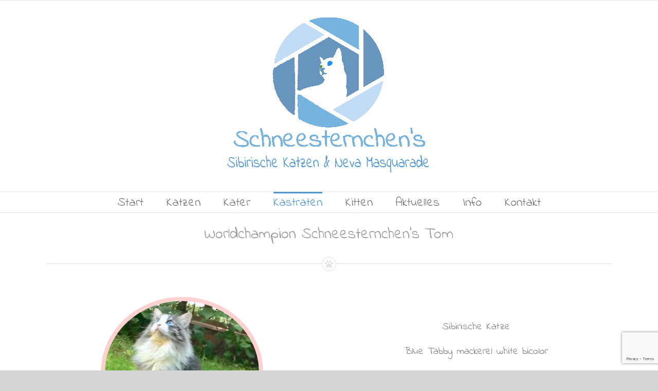

--- FILE ---
content_type: text/html; charset=UTF-8
request_url: https://neva-sibirer.de/kater/tom/
body_size: 21557
content:
<!DOCTYPE html>
<html class="avada-html-layout-wide avada-html-header-position-top awb-scroll" lang="de" prefix="og: http://ogp.me/ns# fb: http://ogp.me/ns/fb#">
<head>
	<meta http-equiv="X-UA-Compatible" content="IE=edge" />
	<meta http-equiv="Content-Type" content="text/html; charset=utf-8"/>
	<meta name="viewport" content="width=device-width, initial-scale=1" />
	<link href="https://fonts.googleapis.com/css?family=Lato:100,100i,200,200i,300,300i,400,400i,500,500i,600,600i,700,700i,800,800i,900,900i%7COpen+Sans:100,100i,200,200i,300,300i,400,400i,500,500i,600,600i,700,700i,800,800i,900,900i%7CIndie+Flower:100,100i,200,200i,300,300i,400,400i,500,500i,600,600i,700,700i,800,800i,900,900i%7COswald:100,100i,200,200i,300,300i,400,400i,500,500i,600,600i,700,700i,800,800i,900,900i" rel="stylesheet"><meta name='robots' content='index, follow, max-image-preview:large, max-snippet:-1, max-video-preview:-1' />

	<!-- This site is optimized with the Yoast SEO plugin v24.9 - https://yoast.com/wordpress/plugins/seo/ -->
	<title>odd eyed Sibirische Katze mit einem oder zwei blauen Augen</title>
	<meta name="description" content="Schneesternchen’s Tom hat tiefblaue Augen, weisse Körperenden, Nase, Pfoten und Schwanzspitze, er trägt odd eyed." />
	<link rel="canonical" href="https://neva-sibirer.de/kater/tom/" />
	<meta property="og:locale" content="de_DE" />
	<meta property="og:type" content="article" />
	<meta property="og:title" content="odd eyed Sibirische Katze mit einem oder zwei blauen Augen" />
	<meta property="og:description" content="Schneesternchen’s Tom hat tiefblaue Augen, weisse Körperenden, Nase, Pfoten und Schwanzspitze, er trägt odd eyed." />
	<meta property="og:url" content="https://neva-sibirer.de/kater/tom/" />
	<meta property="og:site_name" content="Schneesternchen&#039;s Neva Masquarade und Sibirer" />
	<meta property="article:publisher" content="www.facebook.de/schneesternchens" />
	<meta property="article:modified_time" content="2023-10-09T13:04:20+00:00" />
	<meta property="og:image" content="https://neva-sibirer.de/wp-content/uploads/2016/01/54D9A3BA-7D1C-49C3-91EA-A2E19676643B-300x278.jpeg" />
	<meta name="twitter:card" content="summary_large_image" />
	<meta name="twitter:label1" content="Geschätzte Lesezeit" />
	<meta name="twitter:data1" content="6 Minuten" />
	<script type="application/ld+json" class="yoast-schema-graph">{"@context":"https://schema.org","@graph":[{"@type":"WebPage","@id":"https://neva-sibirer.de/kater/tom/","url":"https://neva-sibirer.de/kater/tom/","name":"odd eyed Sibirische Katze mit einem oder zwei blauen Augen","isPartOf":{"@id":"https://neva-sibirer.de/#website"},"primaryImageOfPage":{"@id":"https://neva-sibirer.de/kater/tom/#primaryimage"},"image":{"@id":"https://neva-sibirer.de/kater/tom/#primaryimage"},"thumbnailUrl":"https://neva-sibirer.de/wp-content/uploads/2016/01/54D9A3BA-7D1C-49C3-91EA-A2E19676643B-300x278.jpeg","datePublished":"2015-08-22T18:14:42+00:00","dateModified":"2023-10-09T13:04:20+00:00","description":"Schneesternchen’s Tom hat tiefblaue Augen, weisse Körperenden, Nase, Pfoten und Schwanzspitze, er trägt odd eyed.","breadcrumb":{"@id":"https://neva-sibirer.de/kater/tom/#breadcrumb"},"inLanguage":"de","potentialAction":[{"@type":"ReadAction","target":["https://neva-sibirer.de/kater/tom/"]}]},{"@type":"ImageObject","inLanguage":"de","@id":"https://neva-sibirer.de/kater/tom/#primaryimage","url":"https://neva-sibirer.de/wp-content/uploads/2016/01/54D9A3BA-7D1C-49C3-91EA-A2E19676643B-300x278.jpeg","contentUrl":"https://neva-sibirer.de/wp-content/uploads/2016/01/54D9A3BA-7D1C-49C3-91EA-A2E19676643B-300x278.jpeg"},{"@type":"BreadcrumbList","@id":"https://neva-sibirer.de/kater/tom/#breadcrumb","itemListElement":[{"@type":"ListItem","position":1,"name":"Home","item":"https://neva-sibirer.de/"},{"@type":"ListItem","position":2,"name":"Kater","item":"https://neva-sibirer.de/kater/"},{"@type":"ListItem","position":3,"name":"Tom"}]},{"@type":"WebSite","@id":"https://neva-sibirer.de/#website","url":"https://neva-sibirer.de/","name":"Schneesternchen's Neva Masquarade und Sibirer","description":"Sibirische Katze und Neva Masquarade private Hobbyzucht","publisher":{"@id":"https://neva-sibirer.de/#/schema/person/10bfc33ea194f7f313c389f0c935b760"},"potentialAction":[{"@type":"SearchAction","target":{"@type":"EntryPoint","urlTemplate":"https://neva-sibirer.de/?s={search_term_string}"},"query-input":{"@type":"PropertyValueSpecification","valueRequired":true,"valueName":"search_term_string"}}],"inLanguage":"de"},{"@type":["Person","Organization"],"@id":"https://neva-sibirer.de/#/schema/person/10bfc33ea194f7f313c389f0c935b760","name":"Nicole Kampmann","image":{"@type":"ImageObject","inLanguage":"de","@id":"https://neva-sibirer.de/#/schema/person/image/","url":"https://neva-sibirer.de/wp-content/uploads/2016/02/31.10.2015-490.jpg","contentUrl":"https://neva-sibirer.de/wp-content/uploads/2016/02/31.10.2015-490.jpg","width":960,"height":1280,"caption":"Nicole Kampmann"},"logo":{"@id":"https://neva-sibirer.de/#/schema/person/image/"},"sameAs":["https://www.neva-sibirer.de","www.facebook.de/schneesternchens","www.instagram.co/schneesternchens.katzen"]}]}</script>
	<!-- / Yoast SEO plugin. -->


<link rel="alternate" type="application/rss+xml" title="Schneesternchen&#039;s Neva Masquarade und Sibirer &raquo; Feed" href="https://neva-sibirer.de/feed/" />
<link rel="alternate" type="application/rss+xml" title="Schneesternchen&#039;s Neva Masquarade und Sibirer &raquo; Kommentar-Feed" href="https://neva-sibirer.de/comments/feed/" />
					<link rel="shortcut icon" href="https://neva-sibirer.de/wp-content/uploads/2026/02/cropped-favblue.png" type="image/x-icon" />
		
					<!-- Apple Touch Icon -->
			<link rel="apple-touch-icon" sizes="180x180" href="https://neva-sibirer.de/wp-content/uploads/2026/02/cropped-favblue.png">
		
					<!-- Android Icon -->
			<link rel="icon" sizes="192x192" href="https://neva-sibirer.de/wp-content/uploads/2026/02/cropped-favblue.png">
		
				<link rel="alternate" type="application/rss+xml" title="Schneesternchen&#039;s Neva Masquarade und Sibirer &raquo; Kommentar-Feed zu Tom" href="https://neva-sibirer.de/kater/tom/feed/" />
<link rel="alternate" title="oEmbed (JSON)" type="application/json+oembed" href="https://neva-sibirer.de/wp-json/oembed/1.0/embed?url=https%3A%2F%2Fneva-sibirer.de%2Fkater%2Ftom%2F" />
<link rel="alternate" title="oEmbed (XML)" type="text/xml+oembed" href="https://neva-sibirer.de/wp-json/oembed/1.0/embed?url=https%3A%2F%2Fneva-sibirer.de%2Fkater%2Ftom%2F&#038;format=xml" />
					<meta name="description" content="Worldchampion Schneesternchen&#039;s Tom    
&nbsp;
Sibirische Katze
Blue Tabby mackerel white bicolor
Augenfarbe : blau ( mutiertes odd eyed)
*19.12.2014 
Stammbaum"/>
				
		<meta property="og:locale" content="de_DE"/>
		<meta property="og:type" content="article"/>
		<meta property="og:site_name" content="Schneesternchen&#039;s Neva Masquarade und Sibirer"/>
		<meta property="og:title" content="odd eyed Sibirische Katze mit einem oder zwei blauen Augen"/>
				<meta property="og:description" content="Worldchampion Schneesternchen&#039;s Tom    
&nbsp;
Sibirische Katze
Blue Tabby mackerel white bicolor
Augenfarbe : blau ( mutiertes odd eyed)
*19.12.2014 
Stammbaum"/>
				<meta property="og:url" content="https://neva-sibirer.de/kater/tom/"/>
													<meta property="article:modified_time" content="2023-10-09T13:04:20+01:00"/>
											<meta property="og:image" content="https://neva-sibirer.de/wp-content/uploads/2026/02/logo_blue1-fertig.png"/>
		<meta property="og:image:width" content="400"/>
		<meta property="og:image:height" content="309"/>
		<meta property="og:image:type" content="image/png"/>
						<!-- This site uses the Google Analytics by ExactMetrics plugin v8.11.1 - Using Analytics tracking - https://www.exactmetrics.com/ -->
		<!-- Note: ExactMetrics is not currently configured on this site. The site owner needs to authenticate with Google Analytics in the ExactMetrics settings panel. -->
					<!-- No tracking code set -->
				<!-- / Google Analytics by ExactMetrics -->
		<style id='wp-img-auto-sizes-contain-inline-css' type='text/css'>
img:is([sizes=auto i],[sizes^="auto," i]){contain-intrinsic-size:3000px 1500px}
/*# sourceURL=wp-img-auto-sizes-contain-inline-css */
</style>
<link rel='stylesheet' id='twb-open-sans-css' href='https://fonts.googleapis.com/css?family=Open+Sans%3A300%2C400%2C500%2C600%2C700%2C800&#038;display=swap&#038;ver=6.9' type='text/css' media='all' />
<link rel='stylesheet' id='twbbwg-global-css' href='https://neva-sibirer.de/wp-content/plugins/photo-gallery/booster/assets/css/global.css?ver=1.0.0' type='text/css' media='all' />
<link rel='stylesheet' id='layerslider-css' href='https://neva-sibirer.de/wp-content/plugins/LayerSlider/assets/static/layerslider/css/layerslider.css?ver=8.1.2' type='text/css' media='all' />
<style id='wp-emoji-styles-inline-css' type='text/css'>

	img.wp-smiley, img.emoji {
		display: inline !important;
		border: none !important;
		box-shadow: none !important;
		height: 1em !important;
		width: 1em !important;
		margin: 0 0.07em !important;
		vertical-align: -0.1em !important;
		background: none !important;
		padding: 0 !important;
	}
/*# sourceURL=wp-emoji-styles-inline-css */
</style>
<style id='wp-block-library-inline-css' type='text/css'>
:root{--wp-block-synced-color:#7a00df;--wp-block-synced-color--rgb:122,0,223;--wp-bound-block-color:var(--wp-block-synced-color);--wp-editor-canvas-background:#ddd;--wp-admin-theme-color:#007cba;--wp-admin-theme-color--rgb:0,124,186;--wp-admin-theme-color-darker-10:#006ba1;--wp-admin-theme-color-darker-10--rgb:0,107,160.5;--wp-admin-theme-color-darker-20:#005a87;--wp-admin-theme-color-darker-20--rgb:0,90,135;--wp-admin-border-width-focus:2px}@media (min-resolution:192dpi){:root{--wp-admin-border-width-focus:1.5px}}.wp-element-button{cursor:pointer}:root .has-very-light-gray-background-color{background-color:#eee}:root .has-very-dark-gray-background-color{background-color:#313131}:root .has-very-light-gray-color{color:#eee}:root .has-very-dark-gray-color{color:#313131}:root .has-vivid-green-cyan-to-vivid-cyan-blue-gradient-background{background:linear-gradient(135deg,#00d084,#0693e3)}:root .has-purple-crush-gradient-background{background:linear-gradient(135deg,#34e2e4,#4721fb 50%,#ab1dfe)}:root .has-hazy-dawn-gradient-background{background:linear-gradient(135deg,#faaca8,#dad0ec)}:root .has-subdued-olive-gradient-background{background:linear-gradient(135deg,#fafae1,#67a671)}:root .has-atomic-cream-gradient-background{background:linear-gradient(135deg,#fdd79a,#004a59)}:root .has-nightshade-gradient-background{background:linear-gradient(135deg,#330968,#31cdcf)}:root .has-midnight-gradient-background{background:linear-gradient(135deg,#020381,#2874fc)}:root{--wp--preset--font-size--normal:16px;--wp--preset--font-size--huge:42px}.has-regular-font-size{font-size:1em}.has-larger-font-size{font-size:2.625em}.has-normal-font-size{font-size:var(--wp--preset--font-size--normal)}.has-huge-font-size{font-size:var(--wp--preset--font-size--huge)}.has-text-align-center{text-align:center}.has-text-align-left{text-align:left}.has-text-align-right{text-align:right}.has-fit-text{white-space:nowrap!important}#end-resizable-editor-section{display:none}.aligncenter{clear:both}.items-justified-left{justify-content:flex-start}.items-justified-center{justify-content:center}.items-justified-right{justify-content:flex-end}.items-justified-space-between{justify-content:space-between}.screen-reader-text{border:0;clip-path:inset(50%);height:1px;margin:-1px;overflow:hidden;padding:0;position:absolute;width:1px;word-wrap:normal!important}.screen-reader-text:focus{background-color:#ddd;clip-path:none;color:#444;display:block;font-size:1em;height:auto;left:5px;line-height:normal;padding:15px 23px 14px;text-decoration:none;top:5px;width:auto;z-index:100000}html :where(.has-border-color){border-style:solid}html :where([style*=border-top-color]){border-top-style:solid}html :where([style*=border-right-color]){border-right-style:solid}html :where([style*=border-bottom-color]){border-bottom-style:solid}html :where([style*=border-left-color]){border-left-style:solid}html :where([style*=border-width]){border-style:solid}html :where([style*=border-top-width]){border-top-style:solid}html :where([style*=border-right-width]){border-right-style:solid}html :where([style*=border-bottom-width]){border-bottom-style:solid}html :where([style*=border-left-width]){border-left-style:solid}html :where(img[class*=wp-image-]){height:auto;max-width:100%}:where(figure){margin:0 0 1em}html :where(.is-position-sticky){--wp-admin--admin-bar--position-offset:var(--wp-admin--admin-bar--height,0px)}@media screen and (max-width:600px){html :where(.is-position-sticky){--wp-admin--admin-bar--position-offset:0px}}

/*# sourceURL=wp-block-library-inline-css */
</style><style id='global-styles-inline-css' type='text/css'>
:root{--wp--preset--aspect-ratio--square: 1;--wp--preset--aspect-ratio--4-3: 4/3;--wp--preset--aspect-ratio--3-4: 3/4;--wp--preset--aspect-ratio--3-2: 3/2;--wp--preset--aspect-ratio--2-3: 2/3;--wp--preset--aspect-ratio--16-9: 16/9;--wp--preset--aspect-ratio--9-16: 9/16;--wp--preset--color--black: #000000;--wp--preset--color--cyan-bluish-gray: #abb8c3;--wp--preset--color--white: #ffffff;--wp--preset--color--pale-pink: #f78da7;--wp--preset--color--vivid-red: #cf2e2e;--wp--preset--color--luminous-vivid-orange: #ff6900;--wp--preset--color--luminous-vivid-amber: #fcb900;--wp--preset--color--light-green-cyan: #7bdcb5;--wp--preset--color--vivid-green-cyan: #00d084;--wp--preset--color--pale-cyan-blue: #8ed1fc;--wp--preset--color--vivid-cyan-blue: #0693e3;--wp--preset--color--vivid-purple: #9b51e0;--wp--preset--color--awb-color-1: rgba(255,255,255,1);--wp--preset--color--awb-color-2: rgba(246,246,246,1);--wp--preset--color--awb-color-3: rgba(224,222,222,1);--wp--preset--color--awb-color-4: rgba(230,127,185,1);--wp--preset--color--awb-color-5: rgba(229,89,168,1);--wp--preset--color--awb-color-6: rgba(116,116,116,1);--wp--preset--color--awb-color-7: rgba(51,51,51,1);--wp--preset--color--awb-color-8: rgba(33,41,52,1);--wp--preset--color--awb-color-custom-10: rgba(101,188,123,1);--wp--preset--color--awb-color-custom-11: rgba(226,226,226,1);--wp--preset--color--awb-color-custom-12: rgba(229,229,229,1);--wp--preset--color--awb-color-custom-13: rgba(249,249,251,1);--wp--preset--color--awb-color-custom-14: rgba(74,78,87,1);--wp--preset--color--awb-color-custom-15: rgba(242,243,245,0.7);--wp--preset--color--awb-color-custom-16: rgba(120,16,75,1);--wp--preset--color--awb-color-custom-17: rgba(140,137,137,1);--wp--preset--color--awb-color-custom-18: rgba(235,234,234,1);--wp--preset--gradient--vivid-cyan-blue-to-vivid-purple: linear-gradient(135deg,rgb(6,147,227) 0%,rgb(155,81,224) 100%);--wp--preset--gradient--light-green-cyan-to-vivid-green-cyan: linear-gradient(135deg,rgb(122,220,180) 0%,rgb(0,208,130) 100%);--wp--preset--gradient--luminous-vivid-amber-to-luminous-vivid-orange: linear-gradient(135deg,rgb(252,185,0) 0%,rgb(255,105,0) 100%);--wp--preset--gradient--luminous-vivid-orange-to-vivid-red: linear-gradient(135deg,rgb(255,105,0) 0%,rgb(207,46,46) 100%);--wp--preset--gradient--very-light-gray-to-cyan-bluish-gray: linear-gradient(135deg,rgb(238,238,238) 0%,rgb(169,184,195) 100%);--wp--preset--gradient--cool-to-warm-spectrum: linear-gradient(135deg,rgb(74,234,220) 0%,rgb(151,120,209) 20%,rgb(207,42,186) 40%,rgb(238,44,130) 60%,rgb(251,105,98) 80%,rgb(254,248,76) 100%);--wp--preset--gradient--blush-light-purple: linear-gradient(135deg,rgb(255,206,236) 0%,rgb(152,150,240) 100%);--wp--preset--gradient--blush-bordeaux: linear-gradient(135deg,rgb(254,205,165) 0%,rgb(254,45,45) 50%,rgb(107,0,62) 100%);--wp--preset--gradient--luminous-dusk: linear-gradient(135deg,rgb(255,203,112) 0%,rgb(199,81,192) 50%,rgb(65,88,208) 100%);--wp--preset--gradient--pale-ocean: linear-gradient(135deg,rgb(255,245,203) 0%,rgb(182,227,212) 50%,rgb(51,167,181) 100%);--wp--preset--gradient--electric-grass: linear-gradient(135deg,rgb(202,248,128) 0%,rgb(113,206,126) 100%);--wp--preset--gradient--midnight: linear-gradient(135deg,rgb(2,3,129) 0%,rgb(40,116,252) 100%);--wp--preset--font-size--small: 15px;--wp--preset--font-size--medium: 20px;--wp--preset--font-size--large: 30px;--wp--preset--font-size--x-large: 42px;--wp--preset--font-size--normal: 20px;--wp--preset--font-size--xlarge: 40px;--wp--preset--font-size--huge: 60px;--wp--preset--spacing--20: 0.44rem;--wp--preset--spacing--30: 0.67rem;--wp--preset--spacing--40: 1rem;--wp--preset--spacing--50: 1.5rem;--wp--preset--spacing--60: 2.25rem;--wp--preset--spacing--70: 3.38rem;--wp--preset--spacing--80: 5.06rem;--wp--preset--shadow--natural: 6px 6px 9px rgba(0, 0, 0, 0.2);--wp--preset--shadow--deep: 12px 12px 50px rgba(0, 0, 0, 0.4);--wp--preset--shadow--sharp: 6px 6px 0px rgba(0, 0, 0, 0.2);--wp--preset--shadow--outlined: 6px 6px 0px -3px rgb(255, 255, 255), 6px 6px rgb(0, 0, 0);--wp--preset--shadow--crisp: 6px 6px 0px rgb(0, 0, 0);}:where(.is-layout-flex){gap: 0.5em;}:where(.is-layout-grid){gap: 0.5em;}body .is-layout-flex{display: flex;}.is-layout-flex{flex-wrap: wrap;align-items: center;}.is-layout-flex > :is(*, div){margin: 0;}body .is-layout-grid{display: grid;}.is-layout-grid > :is(*, div){margin: 0;}:where(.wp-block-columns.is-layout-flex){gap: 2em;}:where(.wp-block-columns.is-layout-grid){gap: 2em;}:where(.wp-block-post-template.is-layout-flex){gap: 1.25em;}:where(.wp-block-post-template.is-layout-grid){gap: 1.25em;}.has-black-color{color: var(--wp--preset--color--black) !important;}.has-cyan-bluish-gray-color{color: var(--wp--preset--color--cyan-bluish-gray) !important;}.has-white-color{color: var(--wp--preset--color--white) !important;}.has-pale-pink-color{color: var(--wp--preset--color--pale-pink) !important;}.has-vivid-red-color{color: var(--wp--preset--color--vivid-red) !important;}.has-luminous-vivid-orange-color{color: var(--wp--preset--color--luminous-vivid-orange) !important;}.has-luminous-vivid-amber-color{color: var(--wp--preset--color--luminous-vivid-amber) !important;}.has-light-green-cyan-color{color: var(--wp--preset--color--light-green-cyan) !important;}.has-vivid-green-cyan-color{color: var(--wp--preset--color--vivid-green-cyan) !important;}.has-pale-cyan-blue-color{color: var(--wp--preset--color--pale-cyan-blue) !important;}.has-vivid-cyan-blue-color{color: var(--wp--preset--color--vivid-cyan-blue) !important;}.has-vivid-purple-color{color: var(--wp--preset--color--vivid-purple) !important;}.has-black-background-color{background-color: var(--wp--preset--color--black) !important;}.has-cyan-bluish-gray-background-color{background-color: var(--wp--preset--color--cyan-bluish-gray) !important;}.has-white-background-color{background-color: var(--wp--preset--color--white) !important;}.has-pale-pink-background-color{background-color: var(--wp--preset--color--pale-pink) !important;}.has-vivid-red-background-color{background-color: var(--wp--preset--color--vivid-red) !important;}.has-luminous-vivid-orange-background-color{background-color: var(--wp--preset--color--luminous-vivid-orange) !important;}.has-luminous-vivid-amber-background-color{background-color: var(--wp--preset--color--luminous-vivid-amber) !important;}.has-light-green-cyan-background-color{background-color: var(--wp--preset--color--light-green-cyan) !important;}.has-vivid-green-cyan-background-color{background-color: var(--wp--preset--color--vivid-green-cyan) !important;}.has-pale-cyan-blue-background-color{background-color: var(--wp--preset--color--pale-cyan-blue) !important;}.has-vivid-cyan-blue-background-color{background-color: var(--wp--preset--color--vivid-cyan-blue) !important;}.has-vivid-purple-background-color{background-color: var(--wp--preset--color--vivid-purple) !important;}.has-black-border-color{border-color: var(--wp--preset--color--black) !important;}.has-cyan-bluish-gray-border-color{border-color: var(--wp--preset--color--cyan-bluish-gray) !important;}.has-white-border-color{border-color: var(--wp--preset--color--white) !important;}.has-pale-pink-border-color{border-color: var(--wp--preset--color--pale-pink) !important;}.has-vivid-red-border-color{border-color: var(--wp--preset--color--vivid-red) !important;}.has-luminous-vivid-orange-border-color{border-color: var(--wp--preset--color--luminous-vivid-orange) !important;}.has-luminous-vivid-amber-border-color{border-color: var(--wp--preset--color--luminous-vivid-amber) !important;}.has-light-green-cyan-border-color{border-color: var(--wp--preset--color--light-green-cyan) !important;}.has-vivid-green-cyan-border-color{border-color: var(--wp--preset--color--vivid-green-cyan) !important;}.has-pale-cyan-blue-border-color{border-color: var(--wp--preset--color--pale-cyan-blue) !important;}.has-vivid-cyan-blue-border-color{border-color: var(--wp--preset--color--vivid-cyan-blue) !important;}.has-vivid-purple-border-color{border-color: var(--wp--preset--color--vivid-purple) !important;}.has-vivid-cyan-blue-to-vivid-purple-gradient-background{background: var(--wp--preset--gradient--vivid-cyan-blue-to-vivid-purple) !important;}.has-light-green-cyan-to-vivid-green-cyan-gradient-background{background: var(--wp--preset--gradient--light-green-cyan-to-vivid-green-cyan) !important;}.has-luminous-vivid-amber-to-luminous-vivid-orange-gradient-background{background: var(--wp--preset--gradient--luminous-vivid-amber-to-luminous-vivid-orange) !important;}.has-luminous-vivid-orange-to-vivid-red-gradient-background{background: var(--wp--preset--gradient--luminous-vivid-orange-to-vivid-red) !important;}.has-very-light-gray-to-cyan-bluish-gray-gradient-background{background: var(--wp--preset--gradient--very-light-gray-to-cyan-bluish-gray) !important;}.has-cool-to-warm-spectrum-gradient-background{background: var(--wp--preset--gradient--cool-to-warm-spectrum) !important;}.has-blush-light-purple-gradient-background{background: var(--wp--preset--gradient--blush-light-purple) !important;}.has-blush-bordeaux-gradient-background{background: var(--wp--preset--gradient--blush-bordeaux) !important;}.has-luminous-dusk-gradient-background{background: var(--wp--preset--gradient--luminous-dusk) !important;}.has-pale-ocean-gradient-background{background: var(--wp--preset--gradient--pale-ocean) !important;}.has-electric-grass-gradient-background{background: var(--wp--preset--gradient--electric-grass) !important;}.has-midnight-gradient-background{background: var(--wp--preset--gradient--midnight) !important;}.has-small-font-size{font-size: var(--wp--preset--font-size--small) !important;}.has-medium-font-size{font-size: var(--wp--preset--font-size--medium) !important;}.has-large-font-size{font-size: var(--wp--preset--font-size--large) !important;}.has-x-large-font-size{font-size: var(--wp--preset--font-size--x-large) !important;}
/*# sourceURL=global-styles-inline-css */
</style>

<style id='classic-theme-styles-inline-css' type='text/css'>
/*! This file is auto-generated */
.wp-block-button__link{color:#fff;background-color:#32373c;border-radius:9999px;box-shadow:none;text-decoration:none;padding:calc(.667em + 2px) calc(1.333em + 2px);font-size:1.125em}.wp-block-file__button{background:#32373c;color:#fff;text-decoration:none}
/*# sourceURL=/wp-includes/css/classic-themes.min.css */
</style>
<link rel='stylesheet' id='bst-styles-css' href='https://neva-sibirer.de/wp-content/plugins/bst-dsgvo-cookie/includes/css/style.css?ver=6e0728ebb67d668afa587a54f804e703' type='text/css' media='all' />
<link rel='stylesheet' id='bst-alert1-css-css' href='https://neva-sibirer.de/wp-content/plugins/bst-dsgvo-cookie/includes/css/bst-mesage.css?ver=6e0728ebb67d668afa587a54f804e703' type='text/css' media='all' />
<link rel='stylesheet' id='bst-alert2-css-css' href='https://neva-sibirer.de/wp-content/plugins/bst-dsgvo-cookie/includes/css/bst-mesage-flat-theme.css?ver=6e0728ebb67d668afa587a54f804e703' type='text/css' media='all' />
<link rel='stylesheet' id='bwg_fonts-css' href='https://neva-sibirer.de/wp-content/plugins/photo-gallery/css/bwg-fonts/fonts.css?ver=0.0.1' type='text/css' media='all' />
<link rel='stylesheet' id='sumoselect-css' href='https://neva-sibirer.de/wp-content/plugins/photo-gallery/css/sumoselect.min.css?ver=3.4.6' type='text/css' media='all' />
<link rel='stylesheet' id='mCustomScrollbar-css' href='https://neva-sibirer.de/wp-content/plugins/photo-gallery/css/jquery.mCustomScrollbar.min.css?ver=3.1.5' type='text/css' media='all' />
<link rel='stylesheet' id='bwg_frontend-css' href='https://neva-sibirer.de/wp-content/plugins/photo-gallery/css/styles.min.css?ver=1.8.37' type='text/css' media='all' />
<link rel='stylesheet' id='avada-child-stylesheet-css' href='https://neva-sibirer.de/wp-content/themes/Avada/style.css?ver=6e0728ebb67d668afa587a54f804e703' type='text/css' media='all' />
<link rel='stylesheet' id='fusion-dynamic-css-css' href='https://neva-sibirer.de/wp-content/uploads/fusion-styles/c8d51dc75b47f22bf2e54ef7330d8c7b.min.css?ver=3.11.9' type='text/css' media='all' />
<!--n2css--><!--n2js--><script type="text/javascript" src="https://neva-sibirer.de/wp-includes/js/jquery/jquery.min.js?ver=3.7.1" id="jquery-core-js"></script>
<script type="text/javascript" src="https://neva-sibirer.de/wp-includes/js/jquery/jquery-migrate.min.js?ver=3.4.1" id="jquery-migrate-js"></script>
<script type="text/javascript" src="https://neva-sibirer.de/wp-content/plugins/photo-gallery/booster/assets/js/circle-progress.js?ver=1.2.2" id="twbbwg-circle-js"></script>
<script type="text/javascript" id="twbbwg-global-js-extra">
/* <![CDATA[ */
var twb = {"nonce":"a33e952b46","ajax_url":"https://neva-sibirer.de/wp-admin/admin-ajax.php","plugin_url":"https://neva-sibirer.de/wp-content/plugins/photo-gallery/booster","href":"https://neva-sibirer.de/wp-admin/admin.php?page=twbbwg_photo-gallery"};
var twb = {"nonce":"a33e952b46","ajax_url":"https://neva-sibirer.de/wp-admin/admin-ajax.php","plugin_url":"https://neva-sibirer.de/wp-content/plugins/photo-gallery/booster","href":"https://neva-sibirer.de/wp-admin/admin.php?page=twbbwg_photo-gallery"};
//# sourceURL=twbbwg-global-js-extra
/* ]]> */
</script>
<script type="text/javascript" src="https://neva-sibirer.de/wp-content/plugins/photo-gallery/booster/assets/js/global.js?ver=1.0.0" id="twbbwg-global-js"></script>
<script type="text/javascript" id="layerslider-utils-js-extra">
/* <![CDATA[ */
var LS_Meta = {"v":"8.1.2","fixGSAP":"1"};
//# sourceURL=layerslider-utils-js-extra
/* ]]> */
</script>
<script type="text/javascript" src="https://neva-sibirer.de/wp-content/plugins/LayerSlider/assets/static/layerslider/js/layerslider.utils.js?ver=8.1.2" id="layerslider-utils-js"></script>
<script type="text/javascript" src="https://neva-sibirer.de/wp-content/plugins/LayerSlider/assets/static/layerslider/js/layerslider.kreaturamedia.jquery.js?ver=8.1.2" id="layerslider-js"></script>
<script type="text/javascript" src="https://neva-sibirer.de/wp-content/plugins/LayerSlider/assets/static/layerslider/js/layerslider.transitions.js?ver=8.1.2" id="layerslider-transitions-js"></script>
<script type="text/javascript" src="https://neva-sibirer.de/wp-content/plugins/photo-gallery/js/jquery.sumoselect.min.js?ver=3.4.6" id="sumoselect-js"></script>
<script type="text/javascript" src="https://neva-sibirer.de/wp-content/plugins/photo-gallery/js/tocca.min.js?ver=2.0.9" id="bwg_mobile-js"></script>
<script type="text/javascript" src="https://neva-sibirer.de/wp-content/plugins/photo-gallery/js/jquery.mCustomScrollbar.concat.min.js?ver=3.1.5" id="mCustomScrollbar-js"></script>
<script type="text/javascript" src="https://neva-sibirer.de/wp-content/plugins/photo-gallery/js/jquery.fullscreen.min.js?ver=0.6.0" id="jquery-fullscreen-js"></script>
<script type="text/javascript" id="bwg_frontend-js-extra">
/* <![CDATA[ */
var bwg_objectsL10n = {"bwg_field_required":"Feld ist erforderlich.","bwg_mail_validation":"Dies ist keine g\u00fcltige E-Mail-Adresse.","bwg_search_result":"Es gibt keine Bilder, die deiner Suche entsprechen.","bwg_select_tag":"Select Tag","bwg_order_by":"Order By","bwg_search":"Suchen","bwg_show_ecommerce":"Show Ecommerce","bwg_hide_ecommerce":"Hide Ecommerce","bwg_show_comments":"Kommentare anzeigen","bwg_hide_comments":"Kommentare ausblenden","bwg_restore":"Wiederherstellen","bwg_maximize":"Maximieren","bwg_fullscreen":"Vollbild","bwg_exit_fullscreen":"Vollbild verlassen","bwg_search_tag":"SEARCH...","bwg_tag_no_match":"No tags found","bwg_all_tags_selected":"All tags selected","bwg_tags_selected":"tags selected","play":"Wiedergeben","pause":"Pause","is_pro":"","bwg_play":"Wiedergeben","bwg_pause":"Pause","bwg_hide_info":"Info ausblenden","bwg_show_info":"Info anzeigen","bwg_hide_rating":"Hide rating","bwg_show_rating":"Show rating","ok":"Ok","cancel":"Cancel","select_all":"Select all","lazy_load":"0","lazy_loader":"https://neva-sibirer.de/wp-content/plugins/photo-gallery/images/ajax_loader.png","front_ajax":"0","bwg_tag_see_all":"see all tags","bwg_tag_see_less":"see less tags"};
//# sourceURL=bwg_frontend-js-extra
/* ]]> */
</script>
<script type="text/javascript" src="https://neva-sibirer.de/wp-content/plugins/photo-gallery/js/scripts.min.js?ver=1.8.37" id="bwg_frontend-js"></script>
<meta name="generator" content="Powered by LayerSlider 8.1.2 - Build Heros, Sliders, and Popups. Create Animations and Beautiful, Rich Web Content as Easy as Never Before on WordPress." />
<!-- LayerSlider updates and docs at: https://layerslider.com -->
<link rel="https://api.w.org/" href="https://neva-sibirer.de/wp-json/" /><link rel="alternate" title="JSON" type="application/json" href="https://neva-sibirer.de/wp-json/wp/v2/pages/234" /><link rel="EditURI" type="application/rsd+xml" title="RSD" href="https://neva-sibirer.de/xmlrpc.php?rsd" />
<link rel="preload" href="https://neva-sibirer.de/wp-content/themes/Avada/includes/lib/assets/fonts/icomoon/awb-icons.woff" as="font" type="font/woff" crossorigin><link rel="preload" href="//neva-sibirer.de/wp-content/themes/Avada/includes/lib/assets/fonts/fontawesome/webfonts/fa-brands-400.woff2" as="font" type="font/woff2" crossorigin><link rel="preload" href="//neva-sibirer.de/wp-content/themes/Avada/includes/lib/assets/fonts/fontawesome/webfonts/fa-regular-400.woff2" as="font" type="font/woff2" crossorigin><link rel="preload" href="//neva-sibirer.de/wp-content/themes/Avada/includes/lib/assets/fonts/fontawesome/webfonts/fa-solid-900.woff2" as="font" type="font/woff2" crossorigin><style type="text/css" id="css-fb-visibility">@media screen and (max-width: 640px){.fusion-no-small-visibility{display:none !important;}body .sm-text-align-center{text-align:center !important;}body .sm-text-align-left{text-align:left !important;}body .sm-text-align-right{text-align:right !important;}body .sm-flex-align-center{justify-content:center !important;}body .sm-flex-align-flex-start{justify-content:flex-start !important;}body .sm-flex-align-flex-end{justify-content:flex-end !important;}body .sm-mx-auto{margin-left:auto !important;margin-right:auto !important;}body .sm-ml-auto{margin-left:auto !important;}body .sm-mr-auto{margin-right:auto !important;}body .fusion-absolute-position-small{position:absolute;top:auto;width:100%;}.awb-sticky.awb-sticky-small{ position: sticky; top: var(--awb-sticky-offset,0); }}@media screen and (min-width: 641px) and (max-width: 1024px){.fusion-no-medium-visibility{display:none !important;}body .md-text-align-center{text-align:center !important;}body .md-text-align-left{text-align:left !important;}body .md-text-align-right{text-align:right !important;}body .md-flex-align-center{justify-content:center !important;}body .md-flex-align-flex-start{justify-content:flex-start !important;}body .md-flex-align-flex-end{justify-content:flex-end !important;}body .md-mx-auto{margin-left:auto !important;margin-right:auto !important;}body .md-ml-auto{margin-left:auto !important;}body .md-mr-auto{margin-right:auto !important;}body .fusion-absolute-position-medium{position:absolute;top:auto;width:100%;}.awb-sticky.awb-sticky-medium{ position: sticky; top: var(--awb-sticky-offset,0); }}@media screen and (min-width: 1025px){.fusion-no-large-visibility{display:none !important;}body .lg-text-align-center{text-align:center !important;}body .lg-text-align-left{text-align:left !important;}body .lg-text-align-right{text-align:right !important;}body .lg-flex-align-center{justify-content:center !important;}body .lg-flex-align-flex-start{justify-content:flex-start !important;}body .lg-flex-align-flex-end{justify-content:flex-end !important;}body .lg-mx-auto{margin-left:auto !important;margin-right:auto !important;}body .lg-ml-auto{margin-left:auto !important;}body .lg-mr-auto{margin-right:auto !important;}body .fusion-absolute-position-large{position:absolute;top:auto;width:100%;}.awb-sticky.awb-sticky-large{ position: sticky; top: var(--awb-sticky-offset,0); }}</style><style type="text/css">.recentcomments a{display:inline !important;padding:0 !important;margin:0 !important;}</style><link rel="icon" href="https://neva-sibirer.de/wp-content/uploads/2026/02/cropped-favblue-32x32.png" sizes="32x32" />
<link rel="icon" href="https://neva-sibirer.de/wp-content/uploads/2026/02/cropped-favblue-192x192.png" sizes="192x192" />
<link rel="apple-touch-icon" href="https://neva-sibirer.de/wp-content/uploads/2026/02/cropped-favblue-180x180.png" />
<meta name="msapplication-TileImage" content="https://neva-sibirer.de/wp-content/uploads/2026/02/cropped-favblue-270x270.png" />
		<script type="text/javascript">
			var doc = document.documentElement;
			doc.setAttribute( 'data-useragent', navigator.userAgent );
		</script>
		
	<link rel='stylesheet' id='colorbox-theme1.css-css' href='https://neva-sibirer.de/wp-content/plugins/gallery-by-supsystic/src/GridGallery/Colorbox/jquery-colorbox/themes/theme_1/colorbox.css?ver=1.15.33' type='text/css' media='all' />
<link rel='stylesheet' id='colorbox-theme2.css-css' href='https://neva-sibirer.de/wp-content/plugins/gallery-by-supsystic/src/GridGallery/Colorbox/jquery-colorbox/themes/theme_2/colorbox.css?ver=1.15.33' type='text/css' media='all' />
<link rel='stylesheet' id='colorbox-theme3.css-css' href='https://neva-sibirer.de/wp-content/plugins/gallery-by-supsystic/src/GridGallery/Colorbox/jquery-colorbox/themes/theme_3/colorbox.css?ver=1.15.33' type='text/css' media='all' />
<link rel='stylesheet' id='colorbox-theme4.css-css' href='https://neva-sibirer.de/wp-content/plugins/gallery-by-supsystic/src/GridGallery/Colorbox/jquery-colorbox/themes/theme_4/colorbox.css?ver=1.15.33' type='text/css' media='all' />
<link rel='stylesheet' id='colorbox-theme5.css-css' href='https://neva-sibirer.de/wp-content/plugins/gallery-by-supsystic/src/GridGallery/Colorbox/jquery-colorbox/themes/theme_5/colorbox.css?ver=1.15.33' type='text/css' media='all' />
<link rel='stylesheet' id='colorbox-theme7.css-css' href='https://neva-sibirer.de/wp-content/plugins/gallery-by-supsystic/src/GridGallery/Colorbox/jquery-colorbox/themes/theme_7/colorbox.css?ver=1.15.33' type='text/css' media='all' />
<link rel='stylesheet' id='font-awesome.min.css-css' href='https://neva-sibirer.de/wp-content/plugins/gallery-by-supsystic/app/assets/css/libraries/fontawesome/font-awesome.min.css?ver=1.15.33' type='text/css' media='all' />
<link rel='stylesheet' id='grid-gallery.galleries.frontend.css-css' href='https://neva-sibirer.de/wp-content/plugins/gallery-by-supsystic/src/GridGallery/Galleries/assets/css/grid-gallery.galleries.frontend.css?ver=1.15.33' type='text/css' media='all' />
<link rel='stylesheet' id='grid-gallery.galleries.effects.css-css' href='https://neva-sibirer.de/wp-content/plugins/gallery-by-supsystic/src/GridGallery/Galleries/assets/css/grid-gallery.galleries.effects.css?ver=1.15.33' type='text/css' media='all' />
<link rel='stylesheet' id='jquery.flex-images.css-css' href='https://neva-sibirer.de/wp-content/plugins/gallery-by-supsystic/src/GridGallery/Galleries/assets/css/jquery.flex-images.css?ver=1.15.33' type='text/css' media='all' />
<link rel='stylesheet' id='lightSlider.css-css' href='https://neva-sibirer.de/wp-content/plugins/gallery-by-supsystic/src/GridGallery/Galleries/assets/css/lightSlider.css?ver=1.15.33' type='text/css' media='all' />
<link rel='stylesheet' id='prettyPhoto.css-css' href='https://neva-sibirer.de/wp-content/plugins/gallery-by-supsystic/src/GridGallery/Galleries/assets/css/prettyPhoto.css?ver=1.15.33' type='text/css' media='all' />
<link rel='stylesheet' id='photobox.css-css' href='https://neva-sibirer.de/wp-content/plugins/gallery-by-supsystic/src/GridGallery/Galleries/assets/css/photobox.css?ver=1.15.33' type='text/css' media='all' />
<link rel='stylesheet' id='gridgallerypro-embedded.css-css' href='https://neva-sibirer.de/wp-content/plugins/gallery-by-supsystic/src/GridGallery/Galleries/assets/css/gridgallerypro-embedded.css?ver=1.15.33' type='text/css' media='all' />
<link rel='stylesheet' id='icons-effects.css-css' href='https://neva-sibirer.de/wp-content/plugins/gallery-by-supsystic/src/GridGallery/Galleries/assets/css/icons-effects.css?ver=1.15.33' type='text/css' media='all' />
<link rel='stylesheet' id='loaders.css-css' href='https://neva-sibirer.de/wp-content/plugins/gallery-by-supsystic/src/GridGallery/Galleries/assets/css/loaders.css?ver=1.15.33' type='text/css' media='all' />
</head>

<body data-rsssl=1 class="wp-singular page-template-default page page-id-234 page-child parent-pageid-37 wp-theme-Avada wp-child-theme-Avada-Child-Theme fusion-image-hovers fusion-pagination-sizing fusion-button_type-flat fusion-button_span-no fusion-button_gradient-linear avada-image-rollover-circle-no avada-image-rollover-yes avada-image-rollover-direction-left fusion-has-button-gradient fusion-body ltr fusion-sticky-header no-tablet-sticky-header no-mobile-sticky-header no-mobile-slidingbar no-mobile-totop avada-has-rev-slider-styles fusion-disable-outline fusion-sub-menu-fade mobile-logo-pos-center layout-wide-mode avada-has-boxed-modal-shadow- layout-scroll-offset-full avada-has-zero-margin-offset-top fusion-top-header menu-text-align-center mobile-menu-design-modern fusion-show-pagination-text fusion-header-layout-v5 avada-responsive avada-footer-fx-none avada-menu-highlight-style-bar fusion-search-form-clean fusion-main-menu-search-overlay fusion-avatar-circle avada-dropdown-styles avada-blog-layout- avada-blog-archive-layout- avada-header-shadow-no avada-menu-icon-position-left avada-has-100-footer avada-has-breadcrumb-mobile-hidden avada-has-titlebar-hide avada-has-footer-widget-bg-image avada-has-pagination-width_height avada-flyout-menu-direction-fade avada-ec-views-v1" data-awb-post-id="234">
		<a class="skip-link screen-reader-text" href="#content">Zum Inhalt springen</a>

	<div id="boxed-wrapper">
		
		<div id="wrapper" class="fusion-wrapper">
			<div id="home" style="position:relative;top:-1px;"></div>
							
					
			<header class="fusion-header-wrapper">
				<div class="fusion-header-v5 fusion-logo-alignment fusion-logo-center fusion-sticky-menu-1 fusion-sticky-logo- fusion-mobile-logo- fusion-sticky-menu-only fusion-header-menu-align-center fusion-mobile-menu-design-modern">
					
<div class="fusion-secondary-header">
	<div class="fusion-row">
					</div>
</div>
<div class="fusion-header-sticky-height"></div>
<div class="fusion-sticky-header-wrapper"> <!-- start fusion sticky header wrapper -->
	<div class="fusion-header">
		<div class="fusion-row">
							<div class="fusion-logo" data-margin-top="31px" data-margin-bottom="31px" data-margin-left="0px" data-margin-right="0px">
			<a class="fusion-logo-link"  href="https://neva-sibirer.de/" >

						<!-- standard logo -->
			<img src="https://neva-sibirer.de/wp-content/uploads/2026/02/logo_blue1-fertig.png" srcset="https://neva-sibirer.de/wp-content/uploads/2026/02/logo_blue1-fertig.png 1x" width="400" height="309" alt="Schneesternchen&#039;s Neva Masquarade und Sibirer Logo" data-retina_logo_url="" class="fusion-standard-logo" />

			
					</a>
		</div>
								<div class="fusion-mobile-menu-icons">
							<a href="#" class="fusion-icon awb-icon-bars" aria-label="Toggle mobile menu" aria-expanded="false"></a>
		
		
		
			</div>
			
					</div>
	</div>
	<div class="fusion-secondary-main-menu">
		<div class="fusion-row">
			<nav class="fusion-main-menu" aria-label="Hauptmenü"><div class="fusion-overlay-search">		<form role="search" class="searchform fusion-search-form  fusion-search-form-clean" method="get" action="https://neva-sibirer.de/">
			<div class="fusion-search-form-content">

				
				<div class="fusion-search-field search-field">
					<label><span class="screen-reader-text">Suche nach:</span>
													<input type="search" value="" name="s" class="s" placeholder="Suchen..." required aria-required="true" aria-label="Suchen..."/>
											</label>
				</div>
				<div class="fusion-search-button search-button">
					<input type="submit" class="fusion-search-submit searchsubmit" aria-label="Suche" value="&#xf002;" />
									</div>

				
			</div>


			
		</form>
		<div class="fusion-search-spacer"></div><a href="#" role="button" aria-label="Schließe die Suche" class="fusion-close-search"></a></div><ul id="menu-main-nav" class="fusion-menu"><li  id="menu-item-10"  class="menu-item menu-item-type-post_type menu-item-object-page menu-item-home menu-item-10"  data-item-id="10"><a  href="https://neva-sibirer.de/" class="fusion-bar-highlight"><span class="menu-text">Start</span></a></li><li  id="menu-item-36"  class="menu-item menu-item-type-post_type menu-item-object-page menu-item-has-children menu-item-36 fusion-dropdown-menu"  data-item-id="36"><a  href="https://neva-sibirer.de/katzen/" class="fusion-bar-highlight"><span class="menu-text">Katzen</span></a><ul class="sub-menu"><li  id="menu-item-3440"  class="menu-item menu-item-type-post_type menu-item-object-page menu-item-3440 fusion-dropdown-submenu" ><a  href="https://neva-sibirer.de/katzen/laska/" class="fusion-bar-highlight"><span>Làska</span></a></li><li  id="menu-item-2979"  class="menu-item menu-item-type-post_type menu-item-object-page menu-item-2979 fusion-dropdown-submenu" ><a  href="https://neva-sibirer.de/katzen/olinka/" class="fusion-bar-highlight"><span>Olinka</span></a></li><li  id="menu-item-3540"  class="menu-item menu-item-type-post_type menu-item-object-page menu-item-3540 fusion-dropdown-submenu" ><a  href="https://neva-sibirer.de/katzen/wiska/" class="fusion-bar-highlight"><span>Wiska</span></a></li></ul></li><li  id="menu-item-57"  class="menu-item menu-item-type-post_type menu-item-object-page current-page-ancestor current-page-parent menu-item-has-children menu-item-57 fusion-dropdown-menu"  data-item-id="57"><a  href="https://neva-sibirer.de/kater/" class="fusion-bar-highlight"><span class="menu-text">Kater</span></a><ul class="sub-menu"><li  id="menu-item-3321"  class="menu-item menu-item-type-post_type menu-item-object-page menu-item-3321 fusion-dropdown-submenu" ><a  href="https://neva-sibirer.de/kater/rasputin/" class="fusion-bar-highlight"><span>Rasputin</span></a></li></ul></li><li  id="menu-item-2904"  class="menu-item menu-item-type-post_type menu-item-object-page current-menu-ancestor current-menu-parent current_page_parent current_page_ancestor menu-item-has-children menu-item-2904 fusion-dropdown-menu"  data-item-id="2904"><a  href="https://neva-sibirer.de/kastraten/" class="fusion-bar-highlight"><span class="menu-text">Kastraten</span></a><ul class="sub-menu"><li  id="menu-item-53"  class="menu-item menu-item-type-post_type menu-item-object-page menu-item-53 fusion-dropdown-submenu" ><a  href="https://neva-sibirer.de/katzen/amy/" class="fusion-bar-highlight"><span>Amalia</span></a></li><li  id="menu-item-52"  class="menu-item menu-item-type-post_type menu-item-object-page menu-item-52 fusion-dropdown-submenu" ><a  href="https://neva-sibirer.de/katzen/banja/" class="fusion-bar-highlight"><span>Banja</span></a></li><li  id="menu-item-75"  class="menu-item menu-item-type-post_type menu-item-object-page menu-item-75 fusion-dropdown-submenu" ><a  href="https://neva-sibirer.de/kater/dahoma/" class="fusion-bar-highlight"><span>Dahoma</span></a></li><li  id="menu-item-2571"  class="menu-item menu-item-type-post_type menu-item-object-page menu-item-2571 fusion-dropdown-submenu" ><a  href="https://neva-sibirer.de/katzen/fialka/" class="fusion-bar-highlight"><span>Fialka</span></a></li><li  id="menu-item-2967"  class="menu-item menu-item-type-post_type menu-item-object-page menu-item-2967 fusion-dropdown-submenu" ><a  href="https://neva-sibirer.de/katzen/julinka/" class="fusion-bar-highlight"><span>Julinka</span></a></li><li  id="menu-item-2991"  class="menu-item menu-item-type-post_type menu-item-object-page menu-item-2991 fusion-dropdown-submenu" ><a  href="https://neva-sibirer.de/katzen/karamelka/" class="fusion-bar-highlight"><span>Karamelka</span></a></li><li  id="menu-item-857"  class="menu-item menu-item-type-post_type menu-item-object-page menu-item-857 fusion-dropdown-submenu" ><a  href="https://neva-sibirer.de/katzen/ladushka/" class="fusion-bar-highlight"><span>Ladushka</span></a></li><li  id="menu-item-3450"  class="menu-item menu-item-type-post_type menu-item-object-page menu-item-3450 fusion-dropdown-submenu" ><a  href="https://neva-sibirer.de/katzen/oana/" class="fusion-bar-highlight"><span>Oana</span></a></li><li  id="menu-item-253"  class="menu-item menu-item-type-post_type menu-item-object-page current-menu-item page_item page-item-234 current_page_item menu-item-253 fusion-dropdown-submenu" ><a  href="https://neva-sibirer.de/kater/tom/" class="fusion-bar-highlight"><span>Tom</span></a></li><li  id="menu-item-1089"  class="menu-item menu-item-type-post_type menu-item-object-page menu-item-1089 fusion-dropdown-submenu" ><a  href="https://neva-sibirer.de/katzen/zafira/" class="fusion-bar-highlight"><span>Zafira</span></a></li><li  id="menu-item-2636"  class="menu-item menu-item-type-post_type menu-item-object-page menu-item-2636 fusion-dropdown-submenu" ><a  href="https://neva-sibirer.de/kater/zappa/" class="fusion-bar-highlight"><span>Zappa</span></a></li></ul></li><li  id="menu-item-56"  class="menu-item menu-item-type-post_type menu-item-object-page menu-item-has-children menu-item-56 fusion-dropdown-menu"  data-item-id="56"><a  href="https://neva-sibirer.de/kitten/" class="fusion-bar-highlight"><span class="menu-text">Kitten</span></a><ul class="sub-menu"><li  id="menu-item-71"  class="menu-item menu-item-type-post_type menu-item-object-page menu-item-71 fusion-dropdown-submenu" ><a  href="https://neva-sibirer.de/kitten/wurfplanung/" class="fusion-bar-highlight"><span>Wurfplanung</span></a></li><li  id="menu-item-73"  class="menu-item menu-item-type-post_type menu-item-object-page menu-item-73 fusion-dropdown-submenu" ><a  href="https://neva-sibirer.de/kitten/aktuelle-wuerfe/" class="fusion-bar-highlight"><span>Aktuelle Würfe</span></a></li><li  id="menu-item-72"  class="menu-item menu-item-type-post_type menu-item-object-page menu-item-72 fusion-dropdown-submenu" ><a  href="https://neva-sibirer.de/kitten/bisherige-wuerfe/" class="fusion-bar-highlight"><span>Bisherige Würfe</span></a></li></ul></li><li  id="menu-item-138"  class="menu-item menu-item-type-post_type menu-item-object-page menu-item-has-children menu-item-138 fusion-dropdown-menu"  data-item-id="138"><a  href="https://neva-sibirer.de/aktuelles/" class="fusion-bar-highlight"><span class="menu-text">Aktuelles</span></a><ul class="sub-menu"><li  id="menu-item-137"  class="menu-item menu-item-type-post_type menu-item-object-page menu-item-137 fusion-dropdown-submenu" ><a  href="https://neva-sibirer.de/aktuelles/ausstellung/" class="fusion-bar-highlight"><span>Katzen Ausstellung</span></a></li></ul></li><li  id="menu-item-131"  class="menu-item menu-item-type-post_type menu-item-object-page menu-item-has-children menu-item-131 fusion-dropdown-menu"  data-item-id="131"><a  href="https://neva-sibirer.de/info/" class="fusion-bar-highlight"><span class="menu-text">Info</span></a><ul class="sub-menu"><li  id="menu-item-55"  class="menu-item menu-item-type-post_type menu-item-object-page menu-item-55 fusion-dropdown-submenu" ><a  href="https://neva-sibirer.de/info/ueber-mich/" class="fusion-bar-highlight"><span>Über mich</span></a></li><li  id="menu-item-1133"  class="menu-item menu-item-type-post_type menu-item-object-page menu-item-1133 fusion-dropdown-submenu" ><a  href="https://neva-sibirer.de/abgabeinformation/" class="fusion-bar-highlight"><span>Abgabeinformation</span></a></li><li  id="menu-item-135"  class="menu-item menu-item-type-post_type menu-item-object-page menu-item-135 fusion-dropdown-submenu" ><a  href="https://neva-sibirer.de/info/katzenallergie/" class="fusion-bar-highlight"><span>Katzenallergie</span></a></li><li  id="menu-item-136"  class="menu-item menu-item-type-post_type menu-item-object-page menu-item-136 fusion-dropdown-submenu" ><a  href="https://neva-sibirer.de/info/rassebeschreibung/" class="fusion-bar-highlight"><span>Rassebeschreibung</span></a></li><li  id="menu-item-1161"  class="menu-item menu-item-type-post_type menu-item-object-page menu-item-1161 fusion-dropdown-submenu" ><a  href="https://neva-sibirer.de/haltung-zusammenfuehrung/" class="fusion-bar-highlight"><span>Haltung &#038; Zusammenführung</span></a></li><li  id="menu-item-132"  class="menu-item menu-item-type-post_type menu-item-object-page menu-item-132 fusion-dropdown-submenu" ><a  href="https://neva-sibirer.de/info/ernaehrung-pflege/" class="fusion-bar-highlight"><span>Ernährung &#038; Pflege</span></a></li><li  id="menu-item-362"  class="menu-item menu-item-type-post_type menu-item-object-page menu-item-362 fusion-dropdown-submenu" ><a  href="https://neva-sibirer.de/info/katzenausstellung-titel/" class="fusion-bar-highlight"><span>Katzenausstellung &#038; Titel</span></a></li><li  id="menu-item-804"  class="menu-item menu-item-type-post_type menu-item-object-page menu-item-804 fusion-dropdown-submenu" ><a  href="https://neva-sibirer.de/preise/" class="fusion-bar-highlight"><span>Preise</span></a></li><li  id="menu-item-1103"  class="menu-item menu-item-type-post_type menu-item-object-page menu-item-1103 fusion-dropdown-submenu" ><a  href="https://neva-sibirer.de/suprelorin/" class="fusion-bar-highlight"><span>Suprelorin</span></a></li></ul></li><li  id="menu-item-9"  class="menu-item menu-item-type-post_type menu-item-object-page menu-item-has-children menu-item-9 fusion-dropdown-menu"  data-item-id="9"><a  href="https://neva-sibirer.de/kontakt/" class="fusion-bar-highlight"><span class="menu-text">Kontakt</span></a><ul class="sub-menu"><li  id="menu-item-2657"  class="menu-item menu-item-type-post_type menu-item-object-page menu-item-2657 fusion-dropdown-submenu" ><a  href="https://neva-sibirer.de/kontakt/datenschutz/" class="fusion-bar-highlight"><span>Datenschutz Neu</span></a></li><li  id="menu-item-134"  class="menu-item menu-item-type-post_type menu-item-object-page menu-item-134 fusion-dropdown-submenu" ><a  href="https://neva-sibirer.de/kontakt/impressum/" class="fusion-bar-highlight"><span>Impressum</span></a></li><li  id="menu-item-133"  class="menu-item menu-item-type-post_type menu-item-object-page menu-item-133 fusion-dropdown-submenu" ><a  href="https://neva-sibirer.de/info/partnerseiten/" class="fusion-bar-highlight"><span>Partnerseiten</span></a></li></ul></li></ul></nav><nav class="fusion-main-menu fusion-sticky-menu" aria-label="Hauptmenü fixiert"><div class="fusion-overlay-search">		<form role="search" class="searchform fusion-search-form  fusion-search-form-clean" method="get" action="https://neva-sibirer.de/">
			<div class="fusion-search-form-content">

				
				<div class="fusion-search-field search-field">
					<label><span class="screen-reader-text">Suche nach:</span>
													<input type="search" value="" name="s" class="s" placeholder="Suchen..." required aria-required="true" aria-label="Suchen..."/>
											</label>
				</div>
				<div class="fusion-search-button search-button">
					<input type="submit" class="fusion-search-submit searchsubmit" aria-label="Suche" value="&#xf002;" />
									</div>

				
			</div>


			
		</form>
		<div class="fusion-search-spacer"></div><a href="#" role="button" aria-label="Schließe die Suche" class="fusion-close-search"></a></div><ul id="menu-main-nav-1" class="fusion-menu"><li   class="menu-item menu-item-type-post_type menu-item-object-page menu-item-home menu-item-10"  data-item-id="10"><a  href="https://neva-sibirer.de/" class="fusion-bar-highlight"><span class="menu-text">Start</span></a></li><li   class="menu-item menu-item-type-post_type menu-item-object-page menu-item-has-children menu-item-36 fusion-dropdown-menu"  data-item-id="36"><a  href="https://neva-sibirer.de/katzen/" class="fusion-bar-highlight"><span class="menu-text">Katzen</span></a><ul class="sub-menu"><li   class="menu-item menu-item-type-post_type menu-item-object-page menu-item-3440 fusion-dropdown-submenu" ><a  href="https://neva-sibirer.de/katzen/laska/" class="fusion-bar-highlight"><span>Làska</span></a></li><li   class="menu-item menu-item-type-post_type menu-item-object-page menu-item-2979 fusion-dropdown-submenu" ><a  href="https://neva-sibirer.de/katzen/olinka/" class="fusion-bar-highlight"><span>Olinka</span></a></li><li   class="menu-item menu-item-type-post_type menu-item-object-page menu-item-3540 fusion-dropdown-submenu" ><a  href="https://neva-sibirer.de/katzen/wiska/" class="fusion-bar-highlight"><span>Wiska</span></a></li></ul></li><li   class="menu-item menu-item-type-post_type menu-item-object-page current-page-ancestor current-page-parent menu-item-has-children menu-item-57 fusion-dropdown-menu"  data-item-id="57"><a  href="https://neva-sibirer.de/kater/" class="fusion-bar-highlight"><span class="menu-text">Kater</span></a><ul class="sub-menu"><li   class="menu-item menu-item-type-post_type menu-item-object-page menu-item-3321 fusion-dropdown-submenu" ><a  href="https://neva-sibirer.de/kater/rasputin/" class="fusion-bar-highlight"><span>Rasputin</span></a></li></ul></li><li   class="menu-item menu-item-type-post_type menu-item-object-page current-menu-ancestor current-menu-parent current_page_parent current_page_ancestor menu-item-has-children menu-item-2904 fusion-dropdown-menu"  data-item-id="2904"><a  href="https://neva-sibirer.de/kastraten/" class="fusion-bar-highlight"><span class="menu-text">Kastraten</span></a><ul class="sub-menu"><li   class="menu-item menu-item-type-post_type menu-item-object-page menu-item-53 fusion-dropdown-submenu" ><a  href="https://neva-sibirer.de/katzen/amy/" class="fusion-bar-highlight"><span>Amalia</span></a></li><li   class="menu-item menu-item-type-post_type menu-item-object-page menu-item-52 fusion-dropdown-submenu" ><a  href="https://neva-sibirer.de/katzen/banja/" class="fusion-bar-highlight"><span>Banja</span></a></li><li   class="menu-item menu-item-type-post_type menu-item-object-page menu-item-75 fusion-dropdown-submenu" ><a  href="https://neva-sibirer.de/kater/dahoma/" class="fusion-bar-highlight"><span>Dahoma</span></a></li><li   class="menu-item menu-item-type-post_type menu-item-object-page menu-item-2571 fusion-dropdown-submenu" ><a  href="https://neva-sibirer.de/katzen/fialka/" class="fusion-bar-highlight"><span>Fialka</span></a></li><li   class="menu-item menu-item-type-post_type menu-item-object-page menu-item-2967 fusion-dropdown-submenu" ><a  href="https://neva-sibirer.de/katzen/julinka/" class="fusion-bar-highlight"><span>Julinka</span></a></li><li   class="menu-item menu-item-type-post_type menu-item-object-page menu-item-2991 fusion-dropdown-submenu" ><a  href="https://neva-sibirer.de/katzen/karamelka/" class="fusion-bar-highlight"><span>Karamelka</span></a></li><li   class="menu-item menu-item-type-post_type menu-item-object-page menu-item-857 fusion-dropdown-submenu" ><a  href="https://neva-sibirer.de/katzen/ladushka/" class="fusion-bar-highlight"><span>Ladushka</span></a></li><li   class="menu-item menu-item-type-post_type menu-item-object-page menu-item-3450 fusion-dropdown-submenu" ><a  href="https://neva-sibirer.de/katzen/oana/" class="fusion-bar-highlight"><span>Oana</span></a></li><li   class="menu-item menu-item-type-post_type menu-item-object-page current-menu-item page_item page-item-234 current_page_item menu-item-253 fusion-dropdown-submenu" ><a  href="https://neva-sibirer.de/kater/tom/" class="fusion-bar-highlight"><span>Tom</span></a></li><li   class="menu-item menu-item-type-post_type menu-item-object-page menu-item-1089 fusion-dropdown-submenu" ><a  href="https://neva-sibirer.de/katzen/zafira/" class="fusion-bar-highlight"><span>Zafira</span></a></li><li   class="menu-item menu-item-type-post_type menu-item-object-page menu-item-2636 fusion-dropdown-submenu" ><a  href="https://neva-sibirer.de/kater/zappa/" class="fusion-bar-highlight"><span>Zappa</span></a></li></ul></li><li   class="menu-item menu-item-type-post_type menu-item-object-page menu-item-has-children menu-item-56 fusion-dropdown-menu"  data-item-id="56"><a  href="https://neva-sibirer.de/kitten/" class="fusion-bar-highlight"><span class="menu-text">Kitten</span></a><ul class="sub-menu"><li   class="menu-item menu-item-type-post_type menu-item-object-page menu-item-71 fusion-dropdown-submenu" ><a  href="https://neva-sibirer.de/kitten/wurfplanung/" class="fusion-bar-highlight"><span>Wurfplanung</span></a></li><li   class="menu-item menu-item-type-post_type menu-item-object-page menu-item-73 fusion-dropdown-submenu" ><a  href="https://neva-sibirer.de/kitten/aktuelle-wuerfe/" class="fusion-bar-highlight"><span>Aktuelle Würfe</span></a></li><li   class="menu-item menu-item-type-post_type menu-item-object-page menu-item-72 fusion-dropdown-submenu" ><a  href="https://neva-sibirer.de/kitten/bisherige-wuerfe/" class="fusion-bar-highlight"><span>Bisherige Würfe</span></a></li></ul></li><li   class="menu-item menu-item-type-post_type menu-item-object-page menu-item-has-children menu-item-138 fusion-dropdown-menu"  data-item-id="138"><a  href="https://neva-sibirer.de/aktuelles/" class="fusion-bar-highlight"><span class="menu-text">Aktuelles</span></a><ul class="sub-menu"><li   class="menu-item menu-item-type-post_type menu-item-object-page menu-item-137 fusion-dropdown-submenu" ><a  href="https://neva-sibirer.de/aktuelles/ausstellung/" class="fusion-bar-highlight"><span>Katzen Ausstellung</span></a></li></ul></li><li   class="menu-item menu-item-type-post_type menu-item-object-page menu-item-has-children menu-item-131 fusion-dropdown-menu"  data-item-id="131"><a  href="https://neva-sibirer.de/info/" class="fusion-bar-highlight"><span class="menu-text">Info</span></a><ul class="sub-menu"><li   class="menu-item menu-item-type-post_type menu-item-object-page menu-item-55 fusion-dropdown-submenu" ><a  href="https://neva-sibirer.de/info/ueber-mich/" class="fusion-bar-highlight"><span>Über mich</span></a></li><li   class="menu-item menu-item-type-post_type menu-item-object-page menu-item-1133 fusion-dropdown-submenu" ><a  href="https://neva-sibirer.de/abgabeinformation/" class="fusion-bar-highlight"><span>Abgabeinformation</span></a></li><li   class="menu-item menu-item-type-post_type menu-item-object-page menu-item-135 fusion-dropdown-submenu" ><a  href="https://neva-sibirer.de/info/katzenallergie/" class="fusion-bar-highlight"><span>Katzenallergie</span></a></li><li   class="menu-item menu-item-type-post_type menu-item-object-page menu-item-136 fusion-dropdown-submenu" ><a  href="https://neva-sibirer.de/info/rassebeschreibung/" class="fusion-bar-highlight"><span>Rassebeschreibung</span></a></li><li   class="menu-item menu-item-type-post_type menu-item-object-page menu-item-1161 fusion-dropdown-submenu" ><a  href="https://neva-sibirer.de/haltung-zusammenfuehrung/" class="fusion-bar-highlight"><span>Haltung &#038; Zusammenführung</span></a></li><li   class="menu-item menu-item-type-post_type menu-item-object-page menu-item-132 fusion-dropdown-submenu" ><a  href="https://neva-sibirer.de/info/ernaehrung-pflege/" class="fusion-bar-highlight"><span>Ernährung &#038; Pflege</span></a></li><li   class="menu-item menu-item-type-post_type menu-item-object-page menu-item-362 fusion-dropdown-submenu" ><a  href="https://neva-sibirer.de/info/katzenausstellung-titel/" class="fusion-bar-highlight"><span>Katzenausstellung &#038; Titel</span></a></li><li   class="menu-item menu-item-type-post_type menu-item-object-page menu-item-804 fusion-dropdown-submenu" ><a  href="https://neva-sibirer.de/preise/" class="fusion-bar-highlight"><span>Preise</span></a></li><li   class="menu-item menu-item-type-post_type menu-item-object-page menu-item-1103 fusion-dropdown-submenu" ><a  href="https://neva-sibirer.de/suprelorin/" class="fusion-bar-highlight"><span>Suprelorin</span></a></li></ul></li><li   class="menu-item menu-item-type-post_type menu-item-object-page menu-item-has-children menu-item-9 fusion-dropdown-menu"  data-item-id="9"><a  href="https://neva-sibirer.de/kontakt/" class="fusion-bar-highlight"><span class="menu-text">Kontakt</span></a><ul class="sub-menu"><li   class="menu-item menu-item-type-post_type menu-item-object-page menu-item-2657 fusion-dropdown-submenu" ><a  href="https://neva-sibirer.de/kontakt/datenschutz/" class="fusion-bar-highlight"><span>Datenschutz Neu</span></a></li><li   class="menu-item menu-item-type-post_type menu-item-object-page menu-item-134 fusion-dropdown-submenu" ><a  href="https://neva-sibirer.de/kontakt/impressum/" class="fusion-bar-highlight"><span>Impressum</span></a></li><li   class="menu-item menu-item-type-post_type menu-item-object-page menu-item-133 fusion-dropdown-submenu" ><a  href="https://neva-sibirer.de/info/partnerseiten/" class="fusion-bar-highlight"><span>Partnerseiten</span></a></li></ul></li></ul></nav>
<nav class="fusion-mobile-nav-holder fusion-mobile-menu-text-align-left" aria-label="Main Menu Mobile"></nav>

	<nav class="fusion-mobile-nav-holder fusion-mobile-menu-text-align-left fusion-mobile-sticky-nav-holder" aria-label="Main Menu Mobile Sticky"></nav>
					</div>
	</div>
</div> <!-- end fusion sticky header wrapper -->
				</div>
				<div class="fusion-clearfix"></div>
			</header>
								
							<div id="sliders-container" class="fusion-slider-visibility">
					</div>
				
					
							
			
						<main id="main" class="clearfix ">
				<div class="fusion-row" style="">
<section id="content" style="width: 100%;">
					<div id="post-234" class="post-234 page type-page status-publish hentry">
			<span class="entry-title rich-snippet-hidden">Tom</span><span class="vcard rich-snippet-hidden"><span class="fn"><a href="https://neva-sibirer.de/author/neva/" title="Beiträge von neva" rel="author">neva</a></span></span><span class="updated rich-snippet-hidden">2023-10-09T15:04:20+02:00</span>
			
			<div class="post-content">
				<div class="fusion-fullwidth fullwidth-box fusion-builder-row-1 fusion-flex-container nonhundred-percent-fullwidth non-hundred-percent-height-scrolling" style="--awb-border-radius-top-left:0px;--awb-border-radius-top-right:0px;--awb-border-radius-bottom-right:0px;--awb-border-radius-bottom-left:0px;--awb-padding-top:20px;--awb-padding-right:0px;--awb-padding-bottom:20px;--awb-padding-left:0px;--awb-border-sizes-top:0px;--awb-border-sizes-bottom:0px;--awb-flex-wrap:wrap;" ><div class="fusion-builder-row fusion-row fusion-flex-align-items-flex-start fusion-flex-content-wrap" style="max-width:1144px;margin-left: calc(-4% / 2 );margin-right: calc(-4% / 2 );"><div class="fusion-layout-column fusion_builder_column fusion-builder-column-0 fusion_builder_column_1_1 1_1 fusion-flex-column fusion-flex-align-self-flex-start fusion-column-no-min-height" style="--awb-bg-size:cover;--awb-width-large:100%;--awb-margin-top-large:0px;--awb-spacing-right-large:1.92%;--awb-margin-bottom-large:0px;--awb-spacing-left-large:1.92%;--awb-width-medium:100%;--awb-spacing-right-medium:1.92%;--awb-spacing-left-medium:1.92%;--awb-width-small:100%;--awb-spacing-right-small:1.92%;--awb-spacing-left-small:1.92%;"><div class="fusion-column-wrapper fusion-flex-justify-content-flex-start fusion-content-layout-column"><div class="fusion-text fusion-text-1"><h3 style="text-align: center;"><span style="color: #999999;">Worldchampion Schneesternchen&#8217;s Tom</span></h3>
</div><div class="fusion-separator fusion-has-icon fusion-full-width-sep" style="align-self: center;margin-left: auto;margin-right: auto;margin-top:20px;margin-bottom:50px;width:100%;"><div class="fusion-separator-border sep-single sep-solid" style="--awb-height:20px;--awb-amount:20px;border-color:#e0dede;border-top-width:1px;"></div><span class="icon-wrapper" style="border-color:#e0dede;background-color:rgba(255,255,255,0);font-size:16px;width: 1.75em; height: 1.75em;border-width:1px;padding:1px;margin-top:-0.5px"><i class=" fa fa-paw" style="font-size: inherit;color:#e2e2e2;" aria-hidden="true"></i></span><div class="fusion-separator-border sep-single sep-solid" style="--awb-height:20px;--awb-amount:20px;border-color:#e0dede;border-top-width:1px;"></div></div></div></div><div class="fusion-layout-column fusion_builder_column fusion-builder-column-1 fusion_builder_column_1_2 1_2 fusion-flex-column" style="--awb-bg-size:cover;--awb-width-large:50%;--awb-margin-top-large:0px;--awb-spacing-right-large:3.84%;--awb-margin-bottom-large:20px;--awb-spacing-left-large:3.84%;--awb-width-medium:50%;--awb-spacing-right-medium:3.84%;--awb-spacing-left-medium:3.84%;--awb-width-small:100%;--awb-spacing-right-small:1.92%;--awb-spacing-left-small:1.92%;"><div class="fusion-column-wrapper fusion-flex-justify-content-flex-start fusion-content-layout-column"><div class="fusion-image-element " style="text-align:center;--awb-caption-title-font-family:var(--h2_typography-font-family);--awb-caption-title-font-weight:var(--h2_typography-font-weight);--awb-caption-title-font-style:var(--h2_typography-font-style);--awb-caption-title-size:var(--h2_typography-font-size);--awb-caption-title-transform:var(--h2_typography-text-transform);--awb-caption-title-line-height:var(--h2_typography-line-height);--awb-caption-title-letter-spacing:var(--h2_typography-letter-spacing);"><span class=" fusion-imageframe imageframe-none imageframe-1 hover-type-none" style="border:8px solid #ffd1d1;border-radius:50%;"><a href="https://neva-sibirer.de/wp-content/uploads/2016/01/54D9A3BA-7D1C-49C3-91EA-A2E19676643B-300x278.jpeg" class="fusion-lightbox" data-rel="iLightbox[182c0a1e1f1449cb587]"><img decoding="async" alt="Sibirische Kater mit Ojos Azules" src="https://neva-sibirer.de/wp-content/uploads/2016/01/54D9A3BA-7D1C-49C3-91EA-A2E19676643B-300x278.jpeg" class="img-responsive"/></a></span></div></div></div><div class="fusion-layout-column fusion_builder_column fusion-builder-column-2 fusion_builder_column_1_2 1_2 fusion-flex-column" style="--awb-bg-size:cover;--awb-width-large:50%;--awb-margin-top-large:0px;--awb-spacing-right-large:3.84%;--awb-margin-bottom-large:20px;--awb-spacing-left-large:3.84%;--awb-width-medium:50%;--awb-spacing-right-medium:3.84%;--awb-spacing-left-medium:3.84%;--awb-width-small:100%;--awb-spacing-right-small:1.92%;--awb-spacing-left-small:1.92%;"><div class="fusion-column-wrapper fusion-flex-justify-content-flex-start fusion-content-layout-column"><div class="fusion-text fusion-text-2" style="--awb-text-transform:none;"><h3 style="text-align: center;">&nbsp;</h3>
<p style="text-align: center;"><span style="color: #808080;">Sibirische Katze</span></p>
<p style="text-align: center;"><span style="color: #808080;">Blue Tabby mackerel white bicolor</span></p>
<p style="text-align: center;"><span style="color: #808080;">Augenfarbe : blau ( mutiertes odd eyed)</span></p>
<p style="text-align: center;"><span style="color: #808080;">*19.12.2014 </span></p>
<p style="text-align: center;"><span style="color: #808080;"><a href="https://pawpeds.com/db/?a=p&amp;id=1311927&amp;g=4&amp;p=sib&amp;date=iso&amp;o=ajgrep" target="_blank" rel="noopener noreferrer">Stammbaum</a><br />
</span></p>
</div></div></div><div class="fusion-layout-column fusion_builder_column fusion-builder-column-3 fusion_builder_column_1_1 1_1 fusion-flex-column fusion-flex-align-self-flex-start fusion-column-no-min-height" style="--awb-bg-size:cover;--awb-width-large:100%;--awb-margin-top-large:0px;--awb-spacing-right-large:1.92%;--awb-margin-bottom-large:0px;--awb-spacing-left-large:1.92%;--awb-width-medium:100%;--awb-spacing-right-medium:1.92%;--awb-spacing-left-medium:1.92%;--awb-width-small:100%;--awb-spacing-right-small:1.92%;--awb-spacing-left-small:1.92%;"><div class="fusion-column-wrapper fusion-flex-justify-content-flex-start fusion-content-layout-column"><div class="fusion-separator fusion-has-icon fusion-full-width-sep" style="align-self: center;margin-left: auto;margin-right: auto;margin-top:50px;margin-bottom:50px;width:100%;"><div class="fusion-separator-border sep-single sep-solid" style="--awb-height:20px;--awb-amount:20px;border-color:#e0dede;border-top-width:1px;"></div><span class="icon-wrapper" style="border-color:#e0dede;background-color:rgba(255,255,255,0);font-size:16px;width: 1.75em; height: 1.75em;border-width:1px;padding:1px;margin-top:-0.5px"><i class=" fa fa-paw" style="font-size: inherit;color:#e2e2e2;" aria-hidden="true"></i></span><div class="fusion-separator-border sep-single sep-solid" style="--awb-height:20px;--awb-amount:20px;border-color:#e0dede;border-top-width:1px;"></div></div><div class="fusion-text fusion-text-3" style="--awb-text-transform:none;"><p style="text-align: justify;"><span style="color: #808080;">Unser Worldchampion Schneesternchen&#8217;s Tom &#8211; in der Farbe Blue Tabby mackerell White Bicolor, ein Sibirischer Kater mit der für Sibirer sehr seltenen Augenfarbe Blau, während die bei Nevas normal ist. Seine tief blauen Augen kommen über den hohen Weissanteil und hat schon auf den Ausstellungen bei den Richtern für ordentlich Gesprächsstoff gesorgt. Nach nun mittlerweile fast 9 Jahren bin ich durch Linienzucht dahinter gestiegen, dass es sich bei ihm um ein mutiertes odd eyed Gen handeln muss, da es 2 weitere Katzen mit odd eyed bei uns gibt, die alle auf einen gemeinsamen Vorfahren zurück zu führen sind. Es wird rezessiv vererbt, dass heißt, beide &nbsp;Elternteile müssen dieses Gen tragen oder zeigen, damit ein Kitten mit odd eyed fällt. Daher ist es ziemlich selten schon alleine dadurch dass die Nevas mit ihren sowieso blauen Augen es verdeckt weitergeben, und wenn immer Neva x Neva verpaart worden wäre, nie aufgefallen. Der erste Deckkater unseres A Wurfes, sprich der Vater unserer Amy, die Mutter von Tom, ist zugleich der Opa von Toms Vater, also Toms Opa, mütterlicherseits &nbsp;und Uropa väterlicherseits, so wurde es von beiden Seiten versteckt weiter gereicht. Und Dahoma und Tom haben es munter weiter gereicht, bis wieder Verpaarungen stattfanden, wo es bei den Nachkommen auch verdeckt weiter gegeben wurde. Es ist so selten, rasserein, ohne fremdeinkreuzen anderer Rassen, ( was ja gerade sehr viel gemacht wird, weil es Mode ist, Katzen mit blauen Augen zu züchten,) dass mir nur eine weitere deutsche Zucht bekannt ist, wo dies der Fall ist. Da mir die Reinerhaltung der Rasse sehr wichtig ist, kommt das für mich gar nicht in Frage, und es ist auch gar nicht notwendig, scheinbar. Weiter als bis zu dem Träger Emmanuel Escobar von Shigansk konnte ich es leider nicht zurück verfolgen, da er und all seine Vorfahren Nevas sind, wo blaue Augen ja normal sind.&nbsp;</span></p>
</div><div class="fusion-separator fusion-has-icon fusion-full-width-sep" style="align-self: center;margin-left: auto;margin-right: auto;margin-top:50px;margin-bottom:50px;width:100%;"><div class="fusion-separator-border sep-single sep-solid" style="--awb-height:20px;--awb-amount:20px;border-color:#e0dede;border-top-width:1px;"></div><span class="icon-wrapper" style="border-color:#e0dede;background-color:rgba(255,255,255,0);font-size:16px;width: 1.75em; height: 1.75em;border-width:1px;padding:1px;margin-top:-0.5px"><i class=" fa fa-paw" style="font-size: inherit;color:#e2e2e2;" aria-hidden="true"></i></span><div class="fusion-separator-border sep-single sep-solid" style="--awb-height:20px;--awb-amount:20px;border-color:#e0dede;border-top-width:1px;"></div></div><div class="fusion-text fusion-text-4"><h3 style="text-align: center;">Seine Eltern:</h3>
</div><div class="fusion-separator fusion-has-icon fusion-full-width-sep" style="align-self: center;margin-left: auto;margin-right: auto;margin-top:20px;margin-bottom:50px;width:100%;"><div class="fusion-separator-border sep-single sep-solid" style="--awb-height:20px;--awb-amount:20px;border-color:#e0dede;border-top-width:1px;"></div><span class="icon-wrapper" style="border-color:#e0dede;background-color:rgba(255,255,255,0);font-size:16px;width: 1.75em; height: 1.75em;border-width:1px;padding:1px;margin-top:-0.5px"><i class=" fa fa-paw" style="font-size: inherit;color:#e2e2e2;" aria-hidden="true"></i></span><div class="fusion-separator-border sep-single sep-solid" style="--awb-height:20px;--awb-amount:20px;border-color:#e0dede;border-top-width:1px;"></div></div></div></div><div class="fusion-layout-column fusion_builder_column fusion-builder-column-4 fusion_builder_column_1_2 1_2 fusion-flex-column" style="--awb-bg-size:cover;--awb-width-large:50%;--awb-margin-top-large:0px;--awb-spacing-right-large:3.84%;--awb-margin-bottom-large:20px;--awb-spacing-left-large:3.84%;--awb-width-medium:50%;--awb-spacing-right-medium:3.84%;--awb-spacing-left-medium:3.84%;--awb-width-small:100%;--awb-spacing-right-small:1.92%;--awb-spacing-left-small:1.92%;"><div class="fusion-column-wrapper fusion-flex-justify-content-flex-start fusion-content-layout-column"><div class="fusion-image-element " style="text-align:center;--awb-caption-title-font-family:var(--h2_typography-font-family);--awb-caption-title-font-weight:var(--h2_typography-font-weight);--awb-caption-title-font-style:var(--h2_typography-font-style);--awb-caption-title-size:var(--h2_typography-font-size);--awb-caption-title-transform:var(--h2_typography-text-transform);--awb-caption-title-line-height:var(--h2_typography-line-height);--awb-caption-title-letter-spacing:var(--h2_typography-letter-spacing);"><span class=" fusion-imageframe imageframe-none imageframe-2 hover-type-none" style="border:8px solid #ffd1d1;border-radius:50%;"><img fetchpriority="high" decoding="async" width="223" height="300" alt="Sibirische Katze" title="20160421-_A8A4252Amy5" src="https://neva-sibirer.de/wp-content/uploads/2016/07/20160421-_A8A4252Amy5-e1468732307842-223x300.jpg" class="img-responsive wp-image-1678" srcset="https://neva-sibirer.de/wp-content/uploads/2016/07/20160421-_A8A4252Amy5-e1468732307842-223x300.jpg 223w, https://neva-sibirer.de/wp-content/uploads/2016/07/20160421-_A8A4252Amy5-e1468732307842-762x1024.jpg 762w" sizes="(max-width: 223px) 100vw, 223px" /></span></div><div class="fusion-separator fusion-has-icon fusion-full-width-sep" style="align-self: center;margin-left: auto;margin-right: auto;margin-top:50px;margin-bottom:50px;width:100%;"><div class="fusion-separator-border sep-single sep-solid" style="--awb-height:20px;--awb-amount:20px;border-color:#e0dede;border-top-width:1px;"></div><span class="icon-wrapper" style="border-color:#e0dede;background-color:rgba(255,255,255,0);font-size:16px;width: 1.75em; height: 1.75em;border-width:1px;padding:1px;margin-top:-0.5px"><i class=" fa fa-paw" style="font-size: inherit;color:#e2e2e2;" aria-hidden="true"></i></span><div class="fusion-separator-border sep-single sep-solid" style="--awb-height:20px;--awb-amount:20px;border-color:#e0dede;border-top-width:1px;"></div></div><div class="fusion-text fusion-text-5" style="--awb-text-transform:none;"><p style="text-align: center;"><span style="color: #808080;">Champion Schneesternchen&#8217;s Amalia</span></p>
<p style="text-align: center;"><span style="color: #808080;">Rasse: Sibirische Katze</span><br />
<span style="color: #808080;"> Farbe: blue white</span><br />
<span style="color: #808080;"> Blutgruppe A </span></p>
<p style="text-align: center;"><span style="color: #808080;">trägt odd eyed</span></p>
<p style="text-align: center;"><span style="color: #808080;">Kastratin</span></p>
</div></div></div><div class="fusion-layout-column fusion_builder_column fusion-builder-column-5 fusion_builder_column_1_2 1_2 fusion-flex-column" style="--awb-bg-size:cover;--awb-width-large:50%;--awb-margin-top-large:0px;--awb-spacing-right-large:3.84%;--awb-margin-bottom-large:20px;--awb-spacing-left-large:3.84%;--awb-width-medium:50%;--awb-spacing-right-medium:3.84%;--awb-spacing-left-medium:3.84%;--awb-width-small:100%;--awb-spacing-right-small:1.92%;--awb-spacing-left-small:1.92%;"><div class="fusion-column-wrapper fusion-flex-justify-content-flex-start fusion-content-layout-column"><div class="fusion-image-element " style="text-align:center;--awb-caption-title-font-family:var(--h2_typography-font-family);--awb-caption-title-font-weight:var(--h2_typography-font-weight);--awb-caption-title-font-style:var(--h2_typography-font-style);--awb-caption-title-size:var(--h2_typography-font-size);--awb-caption-title-transform:var(--h2_typography-text-transform);--awb-caption-title-line-height:var(--h2_typography-line-height);--awb-caption-title-letter-spacing:var(--h2_typography-letter-spacing);"><span class=" fusion-imageframe imageframe-none imageframe-3 hover-type-none" style="border:8px solid #ffd1d1;border-radius:50%;"><img decoding="async" width="244" height="300" alt="Neva Masquarade" title="20160421-_A8A3881Dahoma" src="https://neva-sibirer.de/wp-content/uploads/2015/08/20160421-_A8A3881Dahoma-e1468704107499-244x300.jpg" class="img-responsive wp-image-1686" srcset="https://neva-sibirer.de/wp-content/uploads/2015/08/20160421-_A8A3881Dahoma-e1468704107499-244x300.jpg 244w, https://neva-sibirer.de/wp-content/uploads/2015/08/20160421-_A8A3881Dahoma-e1468704107499-832x1024.jpg 832w" sizes="(max-width: 244px) 100vw, 244px" /></span></div><div class="fusion-separator fusion-has-icon fusion-full-width-sep" style="align-self: center;margin-left: auto;margin-right: auto;margin-top:50px;margin-bottom:50px;width:100%;"><div class="fusion-separator-border sep-single sep-solid" style="--awb-height:20px;--awb-amount:20px;border-color:#e0dede;border-top-width:1px;"></div><span class="icon-wrapper" style="border-color:#e0dede;background-color:rgba(255,255,255,0);font-size:16px;width: 1.75em; height: 1.75em;border-width:1px;padding:1px;margin-top:-0.5px"><i class=" fa fa-paw" style="font-size: inherit;color:#e2e2e2;" aria-hidden="true"></i></span><div class="fusion-separator-border sep-single sep-solid" style="--awb-height:20px;--awb-amount:20px;border-color:#e0dede;border-top-width:1px;"></div></div><div class="fusion-text fusion-text-6" style="--awb-text-transform:none;"><p style="text-align: center;"><span style="color: #808080;">World-Ch. Dahoma von Marahren´s</span></p>
<p style="text-align: center;"><span style="color: #808080;">Rasse: Neva Masquarde</span><br />
<span style="color: #808080;"> Farbe: cream-tabby point </span></p>
<p style="text-align: center;"><span style="color: #808080;">trägt odd eyed</span></p>
<p style="text-align: center;"><span style="color: #808080;">Blutgruppe A</span><br />
<span style="color: #808080;"><span style="caret-color: #808080;">Kastrat</span></span></p>
</div></div></div><div class="fusion-layout-column fusion_builder_column fusion-builder-column-6 fusion_builder_column_1_1 1_1 fusion-flex-column fusion-flex-align-self-flex-start fusion-column-no-min-height" style="--awb-bg-size:cover;--awb-width-large:100%;--awb-margin-top-large:0px;--awb-spacing-right-large:1.92%;--awb-margin-bottom-large:0px;--awb-spacing-left-large:1.92%;--awb-width-medium:100%;--awb-spacing-right-medium:1.92%;--awb-spacing-left-medium:1.92%;--awb-width-small:100%;--awb-spacing-right-small:1.92%;--awb-spacing-left-small:1.92%;"><div class="fusion-column-wrapper fusion-flex-justify-content-flex-start fusion-content-layout-column"><div class="fusion-separator fusion-has-icon fusion-full-width-sep" style="align-self: center;margin-left: auto;margin-right: auto;margin-top:50px;margin-bottom:50px;width:100%;"><div class="fusion-separator-border sep-single sep-solid" style="--awb-height:20px;--awb-amount:20px;border-color:#e0dede;border-top-width:1px;"></div><span class="icon-wrapper" style="border-color:#e0dede;background-color:rgba(255,255,255,0);font-size:16px;width: 1.75em; height: 1.75em;border-width:1px;padding:1px;margin-top:-0.5px"><i class=" fa fa-paw" style="font-size: inherit;color:#e2e2e2;" aria-hidden="true"></i></span><div class="fusion-separator-border sep-single sep-solid" style="--awb-height:20px;--awb-amount:20px;border-color:#e0dede;border-top-width:1px;"></div></div></div></div></div></div><div class="fusion-fullwidth fullwidth-box fusion-builder-row-2 fusion-flex-container hundred-percent-fullwidth non-hundred-percent-height-scrolling" style="--awb-border-radius-top-left:0px;--awb-border-radius-top-right:0px;--awb-border-radius-bottom-right:0px;--awb-border-radius-bottom-left:0px;--awb-overflow:visible;--awb-flex-wrap:wrap;" ><div class="fusion-builder-row fusion-row fusion-flex-align-items-flex-start fusion-flex-content-wrap" style="width:104% !important;max-width:104% !important;margin-left: calc(-4% / 2 );margin-right: calc(-4% / 2 );"><div class="fusion-layout-column fusion_builder_column fusion-builder-column-7 fusion_builder_column_1_1 1_1 fusion-flex-column fusion-flex-align-self-flex-start fusion-column-no-min-height" style="--awb-bg-size:cover;--awb-width-large:100%;--awb-margin-top-large:0px;--awb-spacing-right-large:1.92%;--awb-margin-bottom-large:0px;--awb-spacing-left-large:1.92%;--awb-width-medium:100%;--awb-spacing-right-medium:1.92%;--awb-spacing-left-medium:1.92%;--awb-width-small:100%;--awb-spacing-right-small:1.92%;--awb-spacing-left-small:1.92%;"><div class="fusion-column-wrapper fusion-flex-justify-content-flex-start fusion-content-layout-column"><div class="fusion-text fusion-text-7"><p style="text-align: center;"><span style="text-decoration: underline;"><strong><span style="color: #808080;">Bildergalerie</span></strong></span></p>
</div></div></div><div class="fusion-layout-column fusion_builder_column fusion-builder-column-8 fusion_builder_column_1_1 1_1 fusion-flex-column fusion-flex-align-self-flex-start fusion-column-no-min-height" style="--awb-bg-size:cover;--awb-width-large:100%;--awb-margin-top-large:0px;--awb-spacing-right-large:1.92%;--awb-margin-bottom-large:0px;--awb-spacing-left-large:1.92%;--awb-width-medium:100%;--awb-spacing-right-medium:1.92%;--awb-spacing-left-medium:1.92%;--awb-width-small:100%;--awb-spacing-right-small:1.92%;--awb-spacing-left-small:1.92%;"><div class="fusion-column-wrapper fusion-flex-justify-content-flex-start fusion-content-layout-column"><div id="grid-gallery-5-58155" data-gg-id="5" data-title="Tom" data-grid-type="0" data-offset="10.3" data-area-position="center" data-icons="" data-preloader="true" data-width="300" data-height="300" data-padding="5" data-quicksand="disabled" data-quicksand-duration="none" data-popup-theme="theme_5" data-popup-type="colorbox" data-popup-fadeOut="300" data-popup-image-text="title" data-popup-widthsize="auto" data-popup-heightsize="auto" data-popup-i18n-words="{&quot;close&quot;:&quot;schlie\u00dfen&quot;,&quot;next&quot;:&quot;n\u00e4chste&quot;,&quot;previous&quot;:&quot;vorherige&quot;,&quot;start_slideshow&quot;:&quot;Starte Slideshow&quot;,&quot;stop_slideshow&quot;:&quot;Stoppe Slideshow&quot;,&quot;image&quot;:&quot;Bild&quot;,&quot;of&quot;:&quot;von&quot;,&quot;prev&quot;:&quot;vorherige&quot;,&quot;cExpand&quot;:&quot;Erweitere&quot;,&quot;cPrevious&quot;:&quot;Vorheriges&quot;,&quot;cNext&quot;:&quot;N\u00e4chstes&quot;,&quot;cExpandStr&quot;:&quot;Erweitere Bild&quot;,&quot;cRotate&quot;:&quot;Rotate&quot;,&quot;cDetails&quot;:&quot;Details&quot;}" data-popup-slideshow="true" data-popup-slideshow-speed="2500" data-popup-hoverstop="true" data-popup-slideshow-auto="true" data-popup-background="#ffd1d1" data-popup-transparency="30" data-popup-disable-history="" data-popup-disable-changed-url="" data-popup-border-type="" data-popup-border-color="" data-popup-border-width="" data-popup-border-enable="" data-fullscreen="true" data-hide-tooltip="true" data-caption-font-family="Indie Flower" data-caption-text-size="140" data-is-mobile="0" data-caption-mobile="true" data-hide-long-tltp-title="0" data-caption-disabled-on-mobile="false" data-popup-placement-type="0" data-social-sharing="{&quot;enabled&quot;:&quot;&quot;,&quot;gallerySharing&quot;:{&quot;enabled&quot;:null,&quot;position&quot;:null},&quot;imageSharing&quot;:{&quot;enabled&quot;:null,&quot;wrapperClass&quot;:&quot; vertical \n &quot;},&quot;popupSharing&quot;:{&quot;enabled&quot;:null,&quot;wrapperClass&quot;:&quot; vertical \n &quot;}}" class="grid-gallery grid-gallery-fixed one-photo " style=" width:100%; height:auto ; margin-left:auto; margin-right:auto; position:relative;" > <div class="gallery-loading"> <div class="blocks"> <div class="block"></div> <div class="block"></div> <div class="block"></div> <div class="block"></div> </div> </div> <div class="gallery-sharing-top" style="display:none;"> </div> <div id="photos-5" class="grid-gallery-photos " > <FIGURE class="grid-gallery-caption " data-grid-gallery-type="revolving-door-left" data-index="0" style="display:none;border-radius: 100%; ; margin: 10.3px; width:3000;" ><div class="crop " style=" width:3000; height:3000; overflow:hidden; "><img decoding="async" src="https://neva-sibirer.de/wp-content/uploads/2016/07/20160421-_A8A3902-300x300.jpg" class="ggImg" alt="Ojos Azules" title="Sbirischer Kater mit blauen Augen" data-description="Sbirischer Kater mit blauen Augen" data-caption="Tom" data-title="20160421-_A8A3902" style=" width:300px; height:300px; " /></div><FIGCAPTION class="" data-alpha="10" style="color:#ffffff; background-color:#f1f1f1f1; font-size:140; text-align:center; font-family:Indie Flower;" ><div class="grid-gallery-figcaption-wrap" style=" "></div></FIGCAPTION></FIGURE> <FIGURE class="grid-gallery-caption hidden-item " data-grid-gallery-type="revolving-door-left" data-index="1" style="display:none;border-radius: 100%; ; margin: 10.3px; width:3000;" ><div class="crop " style=" width:3000; height:3000; overflow:hidden; "><img decoding="async" src="https://neva-sibirer.de/wp-content/uploads/2016/07/20160421-_A8A3911-300x300.jpg" class="ggImg" alt="20160421-_A8A3911" title="20160421-_A8A3911" data-description="20160421-_A8A3911" data-caption="20160421-_A8A3911" data-title="20160421-_A8A3911" style=" width:300px; height:300px; " /></div><FIGCAPTION class="" data-alpha="10" style="color:#ffffff; background-color:#f1f1f1f1; font-size:140; text-align:center; font-family:Indie Flower;" ><div class="grid-gallery-figcaption-wrap" style=" "></div></FIGCAPTION></FIGURE> <FIGURE class="grid-gallery-caption hidden-item " data-grid-gallery-type="revolving-door-left" data-index="2" style="display:none;border-radius: 100%; ; margin: 10.3px; width:3000;" ><div class="crop " style=" width:3000; height:3000; overflow:hidden; "><img decoding="async" src="https://neva-sibirer.de/wp-content/uploads/2016/07/20160421-_A8A3905-300x300.jpg" class="ggImg" alt="20160421-_A8A3905" title="20160421-_A8A3905" data-description="20160421-_A8A3905" data-caption="20160421-_A8A3905" data-title="20160421-_A8A3905" style=" width:300px; height:300px; " /></div><FIGCAPTION class="" data-alpha="10" style="color:#ffffff; background-color:#f1f1f1f1; font-size:140; text-align:center; font-family:Indie Flower;" ><div class="grid-gallery-figcaption-wrap" style=" "></div></FIGCAPTION></FIGURE> <FIGURE class="grid-gallery-caption hidden-item " data-grid-gallery-type="revolving-door-left" data-index="3" style="display:none;border-radius: 100%; ; margin: 10.3px; width:3000;" ><div class="crop " style=" width:3000; height:3000; overflow:hidden; "><img decoding="async" src="https://neva-sibirer.de/wp-content/uploads/2016/07/20160421-_A8A3921-e1475418185624-300x300.jpg" class="ggImg" alt="20160421-_A8A3921" title="20160421-_A8A3921" data-description="20160421-_A8A3921" data-caption="20160421-_A8A3921" data-title="20160421-_A8A3921" style=" width:300px; height:300px; " /></div><FIGCAPTION class="" data-alpha="10" style="color:#ffffff; background-color:#f1f1f1f1; font-size:140; text-align:center; font-family:Indie Flower;" ><div class="grid-gallery-figcaption-wrap" style=" "></div></FIGCAPTION></FIGURE> <FIGURE class="grid-gallery-caption hidden-item " data-grid-gallery-type="revolving-door-left" data-index="4" style="display:none;border-radius: 100%; ; margin: 10.3px; width:3000;" ><div class="crop " style=" width:3000; height:3000; overflow:hidden; "><img decoding="async" src="https://neva-sibirer.de/wp-content/uploads/2016/07/20160421-_A8A3909-300x300.jpg" class="ggImg" alt="20160421-_A8A3909" title="Sbirischer Kater mit blauen Augen" data-description="Sbirischer Kater mit blauen Augen" data-caption="Tom" data-title="20160421-_A8A3909" style=" width:300px; height:300px; " /></div><FIGCAPTION class="" data-alpha="10" style="color:#ffffff; background-color:#f1f1f1f1; font-size:140; text-align:center; font-family:Indie Flower;" ><div class="grid-gallery-figcaption-wrap" style=" "></div></FIGCAPTION></FIGURE> <FIGURE class="grid-gallery-caption hidden-item " data-grid-gallery-type="revolving-door-left" data-index="5" style="display:none;border-radius: 100%; ; margin: 10.3px; width:3000;" ><div class="crop " style=" width:3000; height:3000; overflow:hidden; "><img decoding="async" src="https://neva-sibirer.de/wp-content/uploads/2016/07/20160421-_A8A3932-300x300.jpg" class="ggImg" alt="20160421-_A8A3932" title="Sbirischer Kater mit blauen Augen" data-description="Sbirischer Kater mit blauen Augen" data-caption="Tom" data-title="20160421-_A8A3932" style=" width:300px; height:300px; " /></div><FIGCAPTION class="" data-alpha="10" style="color:#ffffff; background-color:#f1f1f1f1; font-size:140; text-align:center; font-family:Indie Flower;" ><div class="grid-gallery-figcaption-wrap" style=" "></div></FIGCAPTION></FIGURE> <FIGURE class="grid-gallery-caption hidden-item " data-grid-gallery-type="revolving-door-left" data-index="6" style="display:none;border-radius: 100%; ; margin: 10.3px; width:3000;" ><div class="crop " style=" width:3000; height:3000; overflow:hidden; "><img decoding="async" src="https://neva-sibirer.de/wp-content/uploads/2016/07/20160421-_A8A3945-300x300.jpg" class="ggImg" alt="20160421-_A8A3945" title="Sbirischer Kater mit blauen Augen" data-description="Sbirischer Kater mit blauen Augen" data-caption="Tom" data-title="20160421-_A8A3945" style=" width:300px; height:300px; " /></div><FIGCAPTION class="" data-alpha="10" style="color:#ffffff; background-color:#f1f1f1f1; font-size:140; text-align:center; font-family:Indie Flower;" ><div class="grid-gallery-figcaption-wrap" style=" "></div></FIGCAPTION></FIGURE> <FIGURE class="grid-gallery-caption hidden-item " data-grid-gallery-type="revolving-door-left" data-index="7" style="display:none;border-radius: 100%; ; margin: 10.3px; width:3000;" ><div class="crop " style=" width:3000; height:3000; overflow:hidden; "><img decoding="async" src="https://neva-sibirer.de/wp-content/uploads/2016/07/20160421-_A8A3947-300x300.jpg" class="ggImg" alt="20160421-_A8A3947" title="Sbirischer Kater mit blauen Augen" data-description="Sbirischer Kater mit blauen Augen" data-caption="Tom" data-title="20160421-_A8A3947" style=" width:300px; height:300px; " /></div><FIGCAPTION class="" data-alpha="10" style="color:#ffffff; background-color:#f1f1f1f1; font-size:140; text-align:center; font-family:Indie Flower;" ><div class="grid-gallery-figcaption-wrap" style=" "></div></FIGCAPTION></FIGURE> <FIGURE class="grid-gallery-caption hidden-item " data-grid-gallery-type="revolving-door-left" data-index="8" style="display:none;border-radius: 100%; ; margin: 10.3px; width:3000;" ><div class="crop " style=" width:3000; height:3000; overflow:hidden; "><img decoding="async" src="https://neva-sibirer.de/wp-content/uploads/2016/07/20160421-_A8A3950-300x300.jpg" class="ggImg" alt="20160421-_A8A3950" title="Sbirischer Kater mit blauen Augen" data-description="Sbirischer Kater mit blauen Augen" data-caption="Tom" data-title="20160421-_A8A3950" style=" width:300px; height:300px; " /></div><FIGCAPTION class="" data-alpha="10" style="color:#ffffff; background-color:#f1f1f1f1; font-size:140; text-align:center; font-family:Indie Flower;" ><div class="grid-gallery-figcaption-wrap" style=" "></div></FIGCAPTION></FIGURE> <FIGURE class="grid-gallery-caption hidden-item " data-grid-gallery-type="revolving-door-left" data-index="9" style="display:none;border-radius: 100%; ; margin: 10.3px; width:3000;" ><div class="crop " style=" width:3000; height:3000; overflow:hidden; "><img decoding="async" src="https://neva-sibirer.de/wp-content/uploads/2016/07/20160421-_A8A3952-300x300.jpg" class="ggImg" alt="20160421-_A8A3952" title="Sbirischer Kater mit blauen Augen" data-description="Sbirischer Kater mit blauen Augen" data-caption="Tom" data-title="20160421-_A8A3952" style=" width:300px; height:300px; " /></div><FIGCAPTION class="" data-alpha="10" style="color:#ffffff; background-color:#f1f1f1f1; font-size:140; text-align:center; font-family:Indie Flower;" ><div class="grid-gallery-figcaption-wrap" style=" "></div></FIGCAPTION></FIGURE> <FIGURE class="grid-gallery-caption hidden-item " data-grid-gallery-type="revolving-door-left" data-index="10" style="display:none;border-radius: 100%; ; margin: 10.3px; width:3000;" ><div class="crop " style=" width:3000; height:3000; overflow:hidden; "><img decoding="async" src="https://neva-sibirer.de/wp-content/uploads/2016/07/20160421-_A8A3958-300x300.jpg" class="ggImg" alt="20160421-_A8A3958" title="Sbirischer Kater mit blauen Augen" data-description="Sbirischer Kater mit blauen Augen" data-caption="Tom" data-title="20160421-_A8A3958" style=" width:300px; height:300px; " /></div><FIGCAPTION class="" data-alpha="10" style="color:#ffffff; background-color:#f1f1f1f1; font-size:140; text-align:center; font-family:Indie Flower;" ><div class="grid-gallery-figcaption-wrap" style=" "></div></FIGCAPTION></FIGURE> <FIGURE class="grid-gallery-caption hidden-item " data-grid-gallery-type="revolving-door-left" data-index="11" style="display:none;border-radius: 100%; ; margin: 10.3px; width:3000;" ><div class="crop " style=" width:3000; height:3000; overflow:hidden; "><img decoding="async" src="https://neva-sibirer.de/wp-content/uploads/2016/07/20160421-_A8A3957-300x300.jpg" class="ggImg" alt="20160421-_A8A3957" title="Sbirischer Kater mit blauen Augen" data-description="Sbirischer Kater mit blauen Augen" data-caption="Tom" data-title="20160421-_A8A3957" style=" width:300px; height:300px; " /></div><FIGCAPTION class="" data-alpha="10" style="color:#ffffff; background-color:#f1f1f1f1; font-size:140; text-align:center; font-family:Indie Flower;" ><div class="grid-gallery-figcaption-wrap" style=" "></div></FIGCAPTION></FIGURE> <FIGURE class="grid-gallery-caption hidden-item " data-grid-gallery-type="revolving-door-left" data-index="12" style="display:none;border-radius: 100%; ; margin: 10.3px; width:3000;" ><div class="crop " style=" width:3000; height:3000; overflow:hidden; "><img decoding="async" src="https://neva-sibirer.de/wp-content/uploads/2016/07/20160421-_A8A3963-300x300.jpg" class="ggImg" alt="20160421-_A8A3963" title="Sbirischer Kater mit blauen Augen" data-description="Sbirischer Kater mit blauen Augen" data-caption="Tom" data-title="20160421-_A8A3963" style=" width:300px; height:300px; " /></div><FIGCAPTION class="" data-alpha="10" style="color:#ffffff; background-color:#f1f1f1f1; font-size:140; text-align:center; font-family:Indie Flower;" ><div class="grid-gallery-figcaption-wrap" style=" "></div></FIGCAPTION></FIGURE> <FIGURE class="grid-gallery-caption hidden-item " data-grid-gallery-type="revolving-door-left" data-index="13" style="display:none;border-radius: 100%; ; margin: 10.3px; width:3000;" ><div class="crop " style=" width:3000; height:3000; overflow:hidden; "><img decoding="async" src="https://neva-sibirer.de/wp-content/uploads/2016/07/20160421-_A8A3968-300x300.jpg" class="ggImg" alt="20160421-_A8A3968" title="Sbirischer Kater mit blauen Augen" data-description="Sbirischer Kater mit blauen Augen" data-caption="Tom" data-title="20160421-_A8A3968" style=" width:300px; height:300px; " /></div><FIGCAPTION class="" data-alpha="10" style="color:#ffffff; background-color:#f1f1f1f1; font-size:140; text-align:center; font-family:Indie Flower;" ><div class="grid-gallery-figcaption-wrap" style=" "></div></FIGCAPTION></FIGURE> <FIGURE class="grid-gallery-caption hidden-item " data-grid-gallery-type="revolving-door-left" data-index="14" style="display:none;border-radius: 100%; ; margin: 10.3px; width:3000;" ><div class="crop " style=" width:3000; height:3000; overflow:hidden; "><img decoding="async" src="https://neva-sibirer.de/wp-content/uploads/2016/07/IMG_1043-300x300.jpg" class="ggImg" alt="IMG_1043" title="Sbirischer Kater mit blauen Augen" data-description="Sbirischer Kater mit blauen Augen" data-caption="Tom" data-title="IMG_1043" style=" width:300px; height:300px; " /></div><FIGCAPTION class="" data-alpha="10" style="color:#ffffff; background-color:#f1f1f1f1; font-size:140; text-align:center; font-family:Indie Flower;" ><div class="grid-gallery-figcaption-wrap" style=" "></div></FIGCAPTION></FIGURE> <FIGURE class="grid-gallery-caption hidden-item " data-grid-gallery-type="revolving-door-left" data-index="15" style="display:none;border-radius: 100%; ; margin: 10.3px; width:3000;" ><div class="crop " style=" width:3000; height:3000; overflow:hidden; "><img decoding="async" src="https://neva-sibirer.de/wp-content/uploads/2016/07/IMG_1035-300x300.jpg" class="ggImg" alt="IMG_1035" title="Sbirischer Kater mit blauen Augen" data-description="Sbirischer Kater mit blauen Augen" data-caption="Tom" data-title="IMG_1035" style=" width:300px; height:300px; " /></div><FIGCAPTION class="" data-alpha="10" style="color:#ffffff; background-color:#f1f1f1f1; font-size:140; text-align:center; font-family:Indie Flower;" ><div class="grid-gallery-figcaption-wrap" style=" "></div></FIGCAPTION></FIGURE> <FIGURE class="grid-gallery-caption hidden-item " data-grid-gallery-type="revolving-door-left" data-index="16" style="display:none;border-radius: 100%; ; margin: 10.3px; width:3000;" ><div class="crop " style=" width:3000; height:3000; overflow:hidden; "><img decoding="async" src="https://neva-sibirer.de/wp-content/uploads/2015/08/November2015-257-300x300.jpg" class="ggImg" alt="November2015 257" title="Sibirischer Kater mit blauen Augen" data-description="Sibirischer Kater mit blauen Augen" data-caption="Tom" data-title="November2015 257" style=" width:300px; height:300px; " /></div><FIGCAPTION class="" data-alpha="10" style="color:#ffffff; background-color:#f1f1f1f1; font-size:140; text-align:center; font-family:Indie Flower;" ><div class="grid-gallery-figcaption-wrap" style=" "></div></FIGCAPTION></FIGURE> <FIGURE class="grid-gallery-caption hidden-item " data-grid-gallery-type="revolving-door-left" data-index="17" style="display:none;border-radius: 100%; ; margin: 10.3px; width:3000;" ><div class="crop " style=" width:3000; height:3000; overflow:hidden; "><img decoding="async" src="https://neva-sibirer.de/wp-content/uploads/2015/08/November2015-266-300x300.jpg" class="ggImg" alt="November2015 266" title="Sbirischer Kater mit blauen Augen" data-description="Sbirischer Kater mit blauen Augen" data-caption="Tom" data-title="November2015 266" style=" width:300px; height:300px; " /></div><FIGCAPTION class="" data-alpha="10" style="color:#ffffff; background-color:#f1f1f1f1; font-size:140; text-align:center; font-family:Indie Flower;" ><div class="grid-gallery-figcaption-wrap" style=" "></div></FIGCAPTION></FIGURE> <FIGURE class="grid-gallery-caption hidden-item " data-grid-gallery-type="revolving-door-left" data-index="18" style="display:none;border-radius: 100%; ; margin: 10.3px; width:3000;" ><div class="crop " style=" width:3000; height:3000; overflow:hidden; "><img decoding="async" src="https://neva-sibirer.de/wp-content/uploads/2016/07/IMG_1036-300x300.jpg" class="ggImg" alt="IMG_1036" title="Sbirischer Kater mit blauen Augen" data-description="Sbirischer Kater mit blauen Augen" data-caption="Tom" data-title="IMG_1036" style=" width:300px; height:300px; " /></div><FIGCAPTION class="" data-alpha="10" style="color:#ffffff; background-color:#f1f1f1f1; font-size:140; text-align:center; font-family:Indie Flower;" ><div class="grid-gallery-figcaption-wrap" style=" "></div></FIGCAPTION></FIGURE> <FIGURE class="grid-gallery-caption hidden-item " data-grid-gallery-type="revolving-door-left" data-index="19" style="display:none;border-radius: 100%; ; margin: 10.3px; width:3000;" ><div class="crop " style=" width:3000; height:3000; overflow:hidden; "><img decoding="async" src="https://neva-sibirer.de/wp-content/uploads/2015/08/November2015-274-300x300.jpg" class="ggImg" alt="November2015 274" title="Sbirischer Kater mit blauen Augen" data-description="Sbirischer Kater mit blauen Augen" data-caption="Tom" data-title="November2015 274" style=" width:300px; height:300px; " /></div><FIGCAPTION class="" data-alpha="10" style="color:#ffffff; background-color:#f1f1f1f1; font-size:140; text-align:center; font-family:Indie Flower;" ><div class="grid-gallery-figcaption-wrap" style=" "></div></FIGCAPTION></FIGURE> <FIGURE class="grid-gallery-caption hidden-item " data-grid-gallery-type="revolving-door-left" data-index="20" style="display:none;border-radius: 100%; ; margin: 10.3px; width:3000;" ><div class="crop " style=" width:3000; height:3000; overflow:hidden; "><img decoding="async" src="https://neva-sibirer.de/wp-content/uploads/2016/07/IMG_0759-300x300.jpg" class="ggImg" alt="IMG_0759" title="Sbirischer Kater mit blauen Augen" data-description="Sbirischer Kater mit blauen Augen" data-caption="Tom" data-title="IMG_0759" style=" width:300px; height:300px; " /></div><FIGCAPTION class="" data-alpha="10" style="color:#ffffff; background-color:#f1f1f1f1; font-size:140; text-align:center; font-family:Indie Flower;" ><div class="grid-gallery-figcaption-wrap" style=" "></div></FIGCAPTION></FIGURE> <FIGURE class="grid-gallery-caption hidden-item " data-grid-gallery-type="revolving-door-left" data-index="21" style="display:none;border-radius: 100%; ; margin: 10.3px; width:3000;" ><div class="crop " style=" width:3000; height:3000; overflow:hidden; "><img decoding="async" src="https://neva-sibirer.de/wp-content/uploads/2016/07/IMG_0851-300x300.jpg" class="ggImg" alt="IMG_0851" title="Sbirischer Kater mit blauen Augen" data-description="Sbirischer Kater mit blauen Augen" data-caption="Tom" data-title="IMG_0851" style=" width:300px; height:300px; " /></div><FIGCAPTION class="" data-alpha="10" style="color:#ffffff; background-color:#f1f1f1f1; font-size:140; text-align:center; font-family:Indie Flower;" ><div class="grid-gallery-figcaption-wrap" style=" "></div></FIGCAPTION></FIGURE> <FIGURE class="grid-gallery-caption hidden-item " data-grid-gallery-type="revolving-door-left" data-index="22" style="display:none;border-radius: 100%; ; margin: 10.3px; width:3000;" ><div class="crop " style=" width:3000; height:3000; overflow:hidden; "><img decoding="async" src="https://neva-sibirer.de/wp-content/uploads/2016/07/IMG_1051-300x300.jpg" class="ggImg" alt="IMG_1051" title="Sbirischer Kater mit blauen Augen" data-description="Sbirischer Kater mit blauen Augen" data-caption="Tom" data-title="IMG_1051" style=" width:300px; height:300px; " /></div><FIGCAPTION class="" data-alpha="10" style="color:#ffffff; background-color:#f1f1f1f1; font-size:140; text-align:center; font-family:Indie Flower;" ><div class="grid-gallery-figcaption-wrap" style=" "></div></FIGCAPTION></FIGURE> <FIGURE class="grid-gallery-caption hidden-item " data-grid-gallery-type="revolving-door-left" data-index="23" style="display:none;border-radius: 100%; ; margin: 10.3px; width:3000;" ><div class="crop " style=" width:3000; height:3000; overflow:hidden; "><img decoding="async" src="https://neva-sibirer.de/wp-content/uploads/2016/07/IMG_8130-300x300.jpg" class="ggImg" alt="IMG_8130" title="Sbirischer Kater mit blauen Augen" data-description="Sbirischer Kater mit blauen Augen" data-caption="Tom" data-title="IMG_8130" style=" width:300px; height:300px; " /></div><FIGCAPTION class="" data-alpha="10" style="color:#ffffff; background-color:#f1f1f1f1; font-size:140; text-align:center; font-family:Indie Flower;" ><div class="grid-gallery-figcaption-wrap" style=" "></div></FIGCAPTION></FIGURE> <FIGURE class="grid-gallery-caption hidden-item " data-grid-gallery-type="revolving-door-left" data-index="24" style="display:none;border-radius: 100%; ; margin: 10.3px; width:3000;" ><div class="crop " style=" width:3000; height:3000; overflow:hidden; "><img decoding="async" src="https://neva-sibirer.de/wp-content/uploads/2016/07/IMG_1057-300x300.jpg" class="ggImg" alt="IMG_1057" title="Sbirischer Kater mit blauen Augen" data-description="Sbirischer Kater mit blauen Augen" data-caption="Tom" data-title="IMG_1057" style=" width:300px; height:300px; " /></div><FIGCAPTION class="" data-alpha="10" style="color:#ffffff; background-color:#f1f1f1f1; font-size:140; text-align:center; font-family:Indie Flower;" ><div class="grid-gallery-figcaption-wrap" style=" "></div></FIGCAPTION></FIGURE> <FIGURE class="grid-gallery-caption hidden-item " data-grid-gallery-type="revolving-door-left" data-index="25" style="display:none;border-radius: 100%; ; margin: 10.3px; width:3000;" ><div class="crop " style=" width:3000; height:3000; overflow:hidden; "><img decoding="async" src="https://neva-sibirer.de/wp-content/uploads/2016/07/IMG_1055-300x300.jpg" class="ggImg" alt="IMG_1055" title="Sbirischer Kater mit blauen Augen" data-description="Sbirischer Kater mit blauen Augen" data-caption="Tom" data-title="IMG_1055" style=" width:300px; height:300px; " /></div><FIGCAPTION class="" data-alpha="10" style="color:#ffffff; background-color:#f1f1f1f1; font-size:140; text-align:center; font-family:Indie Flower;" ><div class="grid-gallery-figcaption-wrap" style=" "></div></FIGCAPTION></FIGURE> <FIGURE class="grid-gallery-caption hidden-item " data-grid-gallery-type="revolving-door-left" data-index="26" style="display:none;border-radius: 100%; ; margin: 10.3px; width:3000;" ><div class="crop " style=" width:3000; height:3000; overflow:hidden; "><img decoding="async" src="https://neva-sibirer.de/wp-content/uploads/2016/07/IMG_8137-300x300.jpg" class="ggImg" alt="IMG_8137" title="Sbirischer Kater mit blauen Augen" data-description="Sbirischer Kater mit blauen Augen" data-caption="Tom" data-title="IMG_8137" style=" width:300px; height:300px; " /></div><FIGCAPTION class="" data-alpha="10" style="color:#ffffff; background-color:#f1f1f1f1; font-size:140; text-align:center; font-family:Indie Flower;" ><div class="grid-gallery-figcaption-wrap" style=" "></div></FIGCAPTION></FIGURE> <FIGURE class="grid-gallery-caption hidden-item " data-grid-gallery-type="revolving-door-left" data-index="27" style="display:none;border-radius: 100%; ; margin: 10.3px; width:3000;" ><div class="crop " style=" width:3000; height:3000; overflow:hidden; "><img decoding="async" src="https://neva-sibirer.de/wp-content/uploads/2016/07/IMG_0843-300x300.jpg" class="ggImg" alt="IMG_0843" title="Sbirischer Kater mit blauen Augen" data-description="Sbirischer Kater mit blauen Augen" data-caption="Tom" data-title="IMG_0843" style=" width:300px; height:300px; " /></div><FIGCAPTION class="" data-alpha="10" style="color:#ffffff; background-color:#f1f1f1f1; font-size:140; text-align:center; font-family:Indie Flower;" ><div class="grid-gallery-figcaption-wrap" style=" "></div></FIGCAPTION></FIGURE> <FIGURE class="grid-gallery-caption hidden-item " data-grid-gallery-type="revolving-door-left" data-index="28" style="display:none;border-radius: 100%; ; margin: 10.3px; width:3000;" ><div class="crop " style=" width:3000; height:3000; overflow:hidden; "><img decoding="async" src="https://neva-sibirer.de/wp-content/uploads/2016/07/IMG_7652-300x300.jpg" class="ggImg" alt="IMG_7652" title="Sbirischer Kater mit blauen Augen" data-description="Sbirischer Kater mit blauen Augen" data-caption="Tom" data-title="IMG_7652" style=" width:300px; height:300px; " /></div><FIGCAPTION class="" data-alpha="10" style="color:#ffffff; background-color:#f1f1f1f1; font-size:140; text-align:center; font-family:Indie Flower;" ><div class="grid-gallery-figcaption-wrap" style=" "></div></FIGCAPTION></FIGURE> <FIGURE class="grid-gallery-caption hidden-item " data-grid-gallery-type="revolving-door-left" data-index="29" style="display:none;border-radius: 100%; ; margin: 10.3px; width:3000;" ><div class="crop " style=" width:3000; height:3000; overflow:hidden; "><img decoding="async" src="https://neva-sibirer.de/wp-content/uploads/2016/07/IMG_0920-300x300.jpg" class="ggImg" alt="IMG_0920" title="Sbirischer Kater mit blauen Augen" data-description="Sbirischer Kater mit blauen Augen" data-caption="Tom" data-title="IMG_0920" style=" width:300px; height:300px; " /></div><FIGCAPTION class="" data-alpha="10" style="color:#ffffff; background-color:#f1f1f1f1; font-size:140; text-align:center; font-family:Indie Flower;" ><div class="grid-gallery-figcaption-wrap" style=" "></div></FIGCAPTION></FIGURE> <FIGURE class="grid-gallery-caption hidden-item " data-grid-gallery-type="revolving-door-left" data-index="30" style="display:none;border-radius: 100%; ; margin: 10.3px; width:3000;" ><div class="crop " style=" width:3000; height:3000; overflow:hidden; "><img decoding="async" src="https://neva-sibirer.de/wp-content/uploads/2016/07/IMG_0921-300x300.jpg" class="ggImg" alt="IMG_0921" title="Sbirischer Kater mit blauen Augen" data-description="Sbirischer Kater mit blauen Augen" data-caption="Tom" data-title="IMG_0921" style=" width:300px; height:300px; " /></div><FIGCAPTION class="" data-alpha="10" style="color:#ffffff; background-color:#f1f1f1f1; font-size:140; text-align:center; font-family:Indie Flower;" ><div class="grid-gallery-figcaption-wrap" style=" "></div></FIGCAPTION></FIGURE> <FIGURE class="grid-gallery-caption hidden-item " data-grid-gallery-type="revolving-door-left" data-index="31" style="display:none;border-radius: 100%; ; margin: 10.3px; width:3000;" ><div class="crop " style=" width:3000; height:3000; overflow:hidden; "><img decoding="async" src="https://neva-sibirer.de/wp-content/uploads/2016/07/IMG_1065-300x300.jpg" class="ggImg" alt="IMG_1065" title="Sbirischer Kater mit blauen Augen" data-description="Sbirischer Kater mit blauen Augen" data-caption="Tom" data-title="IMG_1065" style=" width:300px; height:300px; " /></div><FIGCAPTION class="" data-alpha="10" style="color:#ffffff; background-color:#f1f1f1f1; font-size:140; text-align:center; font-family:Indie Flower;" ><div class="grid-gallery-figcaption-wrap" style=" "></div></FIGCAPTION></FIGURE> <FIGURE class="grid-gallery-caption hidden-item " data-grid-gallery-type="revolving-door-left" data-index="32" style="display:none;border-radius: 100%; ; margin: 10.3px; width:3000;" ><div class="crop " style=" width:3000; height:3000; overflow:hidden; "><img decoding="async" src="https://neva-sibirer.de/wp-content/uploads/2016/07/IMG_0748-300x300.jpg" class="ggImg" alt="IMG_0748" title="Sbirischer Kater mit blauen Augen" data-description="Sbirischer Kater mit blauen Augen" data-caption="Tom" data-title="IMG_0748" style=" width:300px; height:300px; " /></div><FIGCAPTION class="" data-alpha="10" style="color:#ffffff; background-color:#f1f1f1f1; font-size:140; text-align:center; font-family:Indie Flower;" ><div class="grid-gallery-figcaption-wrap" style=" "></div></FIGCAPTION></FIGURE> <FIGURE class="grid-gallery-caption hidden-item " data-grid-gallery-type="revolving-door-left" data-index="33" style="display:none;border-radius: 100%; ; margin: 10.3px; width:3000;" ><div class="crop " style=" width:3000; height:3000; overflow:hidden; "><img decoding="async" src="https://neva-sibirer.de/wp-content/uploads/2016/07/IMG_0757-300x300.jpg" class="ggImg" alt="IMG_0757" title="Sbirischer Kater mit blauen Augen" data-description="Sbirischer Kater mit blauen Augen" data-caption="Tom" data-title="IMG_0757" style=" width:300px; height:300px; " /></div><FIGCAPTION class="" data-alpha="10" style="color:#ffffff; background-color:#f1f1f1f1; font-size:140; text-align:center; font-family:Indie Flower;" ><div class="grid-gallery-figcaption-wrap" style=" "></div></FIGCAPTION></FIGURE> <FIGURE class="grid-gallery-caption hidden-item " data-grid-gallery-type="revolving-door-left" data-index="34" style="display:none;border-radius: 100%; ; margin: 10.3px; width:3000;" ><div class="crop " style=" width:3000; height:3000; overflow:hidden; "><img decoding="async" src="https://neva-sibirer.de/wp-content/uploads/2016/07/IMG_0755-300x300.jpg" class="ggImg" alt="IMG_0755" title="IMG_0755" data-description="IMG_0755" data-caption="Tom" data-title="IMG_0755" style=" width:300px; height:300px; " /></div><FIGCAPTION class="" data-alpha="10" style="color:#ffffff; background-color:#f1f1f1f1; font-size:140; text-align:center; font-family:Indie Flower;" ><div class="grid-gallery-figcaption-wrap" style=" "></div></FIGCAPTION></FIGURE> <FIGURE class="grid-gallery-caption hidden-item " data-grid-gallery-type="revolving-door-left" data-index="35" style="display:none;border-radius: 100%; ; margin: 10.3px; width:3000;" ><div class="crop " style=" width:3000; height:3000; overflow:hidden; "><img decoding="async" src="https://neva-sibirer.de/wp-content/uploads/2016/07/IMG_0753-300x300.jpg" class="ggImg" alt="IMG_0753" title="Sbirischer Kater mit blauen Augen" data-description="Sbirischer Kater mit blauen Augen" data-caption="Tom" data-title="IMG_0753" style=" width:300px; height:300px; " /></div><FIGCAPTION class="" data-alpha="10" style="color:#ffffff; background-color:#f1f1f1f1; font-size:140; text-align:center; font-family:Indie Flower;" ><div class="grid-gallery-figcaption-wrap" style=" "></div></FIGCAPTION></FIGURE> <FIGURE class="grid-gallery-caption hidden-item " data-grid-gallery-type="revolving-door-left" data-index="36" style="display:none;border-radius: 100%; ; margin: 10.3px; width:3000;" ><div class="crop " style=" width:3000; height:3000; overflow:hidden; "><img decoding="async" src="https://neva-sibirer.de/wp-content/uploads/2016/07/IMG_0749-300x300.jpg" class="ggImg" alt="IMG_0749" title="Sbirischer Kater mit blauen Augen" data-description="Sbirischer Kater mit blauen Augen" data-caption="Tom" data-title="IMG_0749" style=" width:300px; height:300px; " /></div><FIGCAPTION class="" data-alpha="10" style="color:#ffffff; background-color:#f1f1f1f1; font-size:140; text-align:center; font-family:Indie Flower;" ><div class="grid-gallery-figcaption-wrap" style=" "></div></FIGCAPTION></FIGURE> <FIGURE class="grid-gallery-caption hidden-item " data-grid-gallery-type="revolving-door-left" data-index="37" style="display:none;border-radius: 100%; ; margin: 10.3px; width:3000;" ><div class="crop " style=" width:3000; height:3000; overflow:hidden; "><img decoding="async" src="https://neva-sibirer.de/wp-content/uploads/2016/07/IMG_0751-300x300.jpg" class="ggImg" alt="IMG_0751" title="Sbirischer Kater mit blauen Augen" data-description="Sbirischer Kater mit blauen Augen" data-caption="Tom" data-title="IMG_0751" style=" width:300px; height:300px; " /></div><FIGCAPTION class="" data-alpha="10" style="color:#ffffff; background-color:#f1f1f1f1; font-size:140; text-align:center; font-family:Indie Flower;" ><div class="grid-gallery-figcaption-wrap" style=" "></div></FIGCAPTION></FIGURE> <FIGURE class="grid-gallery-caption hidden-item " data-grid-gallery-type="revolving-door-left" data-index="38" style="display:none;border-radius: 100%; ; margin: 10.3px; width:3000;" ><div class="crop " style=" width:3000; height:3000; overflow:hidden; "><img decoding="async" src="https://neva-sibirer.de/wp-content/uploads/2016/07/IMG_0750-300x300.jpg" class="ggImg" alt="IMG_0750" title="Sbirischer Kater mit blauen Augen" data-description="Sbirischer Kater mit blauen Augen" data-caption="Tom" data-title="IMG_0750" style=" width:300px; height:300px; " /></div><FIGCAPTION class="" data-alpha="10" style="color:#ffffff; background-color:#f1f1f1f1; font-size:140; text-align:center; font-family:Indie Flower;" ><div class="grid-gallery-figcaption-wrap" style=" "></div></FIGCAPTION></FIGURE> <FIGURE class="grid-gallery-caption hidden-item " data-grid-gallery-type="revolving-door-left" data-index="39" style="display:none;border-radius: 100%; ; margin: 10.3px; width:3000;" ><div class="crop " style=" width:3000; height:3000; overflow:hidden; "><img decoding="async" src="https://neva-sibirer.de/wp-content/uploads/2016/07/IMG_1066-300x300.jpg" class="ggImg" alt="IMG_1066" title="IMG_1066" data-description="IMG_1066" data-caption="Tom" data-title="IMG_1066" style=" width:300px; height:300px; " /></div><FIGCAPTION class="" data-alpha="10" style="color:#ffffff; background-color:#f1f1f1f1; font-size:140; text-align:center; font-family:Indie Flower;" ><div class="grid-gallery-figcaption-wrap" style=" "></div></FIGCAPTION></FIGURE> <FIGURE class="grid-gallery-caption hidden-item " data-grid-gallery-type="revolving-door-left" data-index="40" style="display:none;border-radius: 100%; ; margin: 10.3px; width:3000;" ><div class="crop " style=" width:3000; height:3000; overflow:hidden; "><img decoding="async" src="https://neva-sibirer.de/wp-content/uploads/2016/07/IMG_8214-300x300.jpg" class="ggImg" alt="IMG_8214" title="Sbirischer Kater mit blauen Augen" data-description="Sbirischer Kater mit blauen Augen" data-caption="Tom" data-title="IMG_8214" style=" width:300px; height:300px; " /></div><FIGCAPTION class="" data-alpha="10" style="color:#ffffff; background-color:#f1f1f1f1; font-size:140; text-align:center; font-family:Indie Flower;" ><div class="grid-gallery-figcaption-wrap" style=" "></div></FIGCAPTION></FIGURE> <FIGURE class="grid-gallery-caption hidden-item " data-grid-gallery-type="revolving-door-left" data-index="41" style="display:none;border-radius: 100%; ; margin: 10.3px; width:3000;" ><div class="crop " style=" width:3000; height:3000; overflow:hidden; "><img decoding="async" src="https://neva-sibirer.de/wp-content/uploads/2016/07/IMG_8215-300x300.jpg" class="ggImg" alt="IMG_8215" title="Sbirischer Kater mit blauen Augen" data-description="Sbirischer Kater mit blauen Augen" data-caption="Tom" data-title="IMG_8215" style=" width:300px; height:300px; " /></div><FIGCAPTION class="" data-alpha="10" style="color:#ffffff; background-color:#f1f1f1f1; font-size:140; text-align:center; font-family:Indie Flower;" ><div class="grid-gallery-figcaption-wrap" style=" "></div></FIGCAPTION></FIGURE> <FIGURE class="grid-gallery-caption hidden-item " data-grid-gallery-type="revolving-door-left" data-index="42" style="display:none;border-radius: 100%; ; margin: 10.3px; width:3000;" ><div class="crop " style=" width:3000; height:3000; overflow:hidden; "><img decoding="async" src="https://neva-sibirer.de/wp-content/uploads/2016/07/IMG_8205-300x300.jpg" class="ggImg" alt="IMG_8205" title="Sbirischer Kater mit blauen Augen" data-description="Sbirischer Kater mit blauen Augen" data-caption="Tom" data-title="IMG_8205" style=" width:300px; height:300px; " /></div><FIGCAPTION class="" data-alpha="10" style="color:#ffffff; background-color:#f1f1f1f1; font-size:140; text-align:center; font-family:Indie Flower;" ><div class="grid-gallery-figcaption-wrap" style=" "></div></FIGCAPTION></FIGURE> <FIGURE class="grid-gallery-caption hidden-item " data-grid-gallery-type="revolving-door-left" data-index="43" style="display:none;border-radius: 100%; ; margin: 10.3px; width:3000;" ><div class="crop " style=" width:3000; height:3000; overflow:hidden; "><img decoding="async" src="https://neva-sibirer.de/wp-content/uploads/2016/07/IMG_8204-300x300.jpg" class="ggImg" alt="IMG_8204" title="Sbirischer Kater mit blauen Augen" data-description="Sbirischer Kater mit blauen Augen" data-caption="Tom" data-title="IMG_8204" style=" width:300px; height:300px; " /></div><FIGCAPTION class="" data-alpha="10" style="color:#ffffff; background-color:#f1f1f1f1; font-size:140; text-align:center; font-family:Indie Flower;" ><div class="grid-gallery-figcaption-wrap" style=" "></div></FIGCAPTION></FIGURE> <FIGURE class="grid-gallery-caption hidden-item " data-grid-gallery-type="revolving-door-left" data-index="44" style="display:none;border-radius: 100%; ; margin: 10.3px; width:3000;" ><div class="crop " style=" width:3000; height:3000; overflow:hidden; "><img decoding="async" src="https://neva-sibirer.de/wp-content/uploads/2016/07/IMG_83522-300x300.jpg" class="ggImg" alt="IMG_8352(2)" title="Sbirischer Kater mit blauen Augen" data-description="Sbirischer Kater mit blauen Augen" data-caption="Tom" data-title="IMG_8352(2)" style=" width:300px; height:300px; " /></div><FIGCAPTION class="" data-alpha="10" style="color:#ffffff; background-color:#f1f1f1f1; font-size:140; text-align:center; font-family:Indie Flower;" ><div class="grid-gallery-figcaption-wrap" style=" "></div></FIGCAPTION></FIGURE> <div class="grid-gallery-clearfix"></div> </div> <div class="gallery-sharing-bottom" style="display:none;"> </div> <div class="gallery-sharing-image" style="display:none;"> </div> <div class="gallery-sharing-popup" style="display:none;"> </div> <div class="grid-gallery-clearfix"></div> </div> <!-- Gallery by Supsystic plugin 1.15.33 --><a title="Gallery Wordpress" style="display:none;" href="https://supsystic.com/plugins/photo-gallery/?utm_medium=love_link" target="_blank">Gallery Wordpress</a></div></div></div></div>
							</div>
																													</div>
	</section>
						
					</div>  <!-- fusion-row -->
				</main>  <!-- #main -->
				
				
								
					
		<div class="fusion-footer">
					
	<footer class="fusion-footer-widget-area fusion-widget-area">
		<div class="fusion-row">
			<div class="fusion-columns fusion-columns-4 fusion-widget-area">
				
																									<div class="fusion-column col-lg-3 col-md-3 col-sm-3">
							<section id="social_links-widget-2" class="fusion-footer-widget-column widget social_links" style="border-style: solid;border-color:transparent;border-width:0px;"><h4 class="widget-title">Empfehle uns weiter auf:</h4>
		<div class="fusion-social-networks boxed-icons">

			<div class="fusion-social-networks-wrapper">
																												
						
																																			<a class="fusion-social-network-icon fusion-tooltip fusion-facebook awb-icon-facebook" href="https://www.facebook.com/Schneesternchens/"  data-placement="top" data-title="Facebook" data-toggle="tooltip" data-original-title=""  title="Facebook" aria-label="Facebook" rel="noopener noreferrer" target="_self" style="border-radius:4px;padding:8px;font-size:16px;color:#ffffff;background-color:#3b5998;border-color:#3b5998;"></a>
											
										
																				
						
																																			<a class="fusion-social-network-icon fusion-tooltip fusion-instagram awb-icon-instagram" href="https://www.Instagram.com/Schneesternchens.katzen/"  data-placement="top" data-title="Instagram" data-toggle="tooltip" data-original-title=""  title="Instagram" aria-label="Instagram" rel="noopener noreferrer" target="_self" style="border-radius:4px;padding:8px;font-size:16px;color:#ffffff;background-color:#3f729b;border-color:#3f729b;"></a>
											
										
				
			</div>
		</div>

		<div style="clear:both;"></div></section>																					</div>
																										<div class="fusion-column col-lg-3 col-md-3 col-sm-3">
							<section id="facebook-like-widget-2" class="fusion-footer-widget-column widget facebook_like"><h4 class="widget-title">Like us on Facebook</h4>
												<script>
			
					window.fbAsyncInit = function() {
						fusion_resize_page_widget();

						jQuery( window ).on( 'resize', function() {
							fusion_resize_page_widget();
						});

						function fusion_resize_page_widget() {
							var availableSpace     = jQuery( '.facebook-like-widget-2' ).width(),
								lastAvailableSPace = jQuery( '.facebook-like-widget-2 .fb-page' ).attr( 'data-width' ),
								maxWidth           = 268;

							if ( 1 > availableSpace ) {
								availableSpace = maxWidth;
							}

							if ( availableSpace != lastAvailableSPace && availableSpace != maxWidth ) {
								if ( maxWidth < availableSpace ) {
									availableSpace = maxWidth;
								}
								jQuery('.facebook-like-widget-2 .fb-page' ).attr( 'data-width', Math.floor( availableSpace ) );
								if ( 'undefined' !== typeof FB ) {
									FB.XFBML.parse();
								}
							}
						}
					};

					( function( d, s, id ) {
						var js,
							fjs = d.getElementsByTagName( s )[0];
						if ( d.getElementById( id ) ) {
							return;
						}
						js     = d.createElement( s );
						js.id  = id;
						js.src = "https://connect.facebook.net/de_DE/sdk.js#xfbml=1&version=v8.0&appId=";
						fjs.parentNode.insertBefore( js, fjs );
					}( document, 'script', 'facebook-jssdk' ) );

							</script>
			
			<div class="fb-like-box-container facebook-like-widget-2" id="fb-root">
				<div class="fb-page" data-href="https://www.facebook.com/Schneesternchens/" data-original-width="268" data-width="268" data-adapt-container-width="true" data-small-header="false" data-height="65" data-hide-cover="false" data-show-facepile="false" data-tabs=""></div>
			</div>
			<div style="clear:both;"></div></section>																					</div>
																										<div class="fusion-column col-lg-3 col-md-3 col-sm-3">
							<section id="mc4wp_form_widget-2" class="fusion-footer-widget-column widget widget_mc4wp_form_widget"><h4 class="widget-title">Newsletter</h4><script>(function() {
	window.mc4wp = window.mc4wp || {
		listeners: [],
		forms: {
			on: function(evt, cb) {
				window.mc4wp.listeners.push(
					{
						event   : evt,
						callback: cb
					}
				);
			}
		}
	}
})();
</script><!-- Mailchimp for WordPress v4.9.21 - https://wordpress.org/plugins/mailchimp-for-wp/ --><form id="mc4wp-form-1" class="mc4wp-form mc4wp-form-899" method="post" data-id="899" data-name="Schneesternchens Katzenpost" ><div class="mc4wp-form-fields"><p>
    <label>Katzenallergie?</label>
    <label>
        <input name="INTERESTS[87bee723a9]" type="radio" value="ff16c28077" required=""> <span>Ja Ich habe eine Katzenallergie</span>
    </label>
    <label>
        <input name="INTERESTS[87bee723a9]" type="radio" value="b4b20c7e96" required=""> <span>Nein ich habe keine Katzenallergie</span>
    </label>
</p>
<p>
    <label>
        <input name="AGREE_TO_TERMS" type="checkbox" value="1" required=""> <a href="https://www.neva-sibirer.de/abgabeinformation/" target="_blank">Ich habe die Abgabebedingungen  gelesen und stimme ihnen zu.</a>
    </label>
</p>
<p>
	<label>Warteliste: </label>
	<input type="email" name="EMAIL" placeholder="Deine E-Mail Adresse" required />
</p>

<p>
	<input type="submit" value="Eintragen" />
</p></div><label style="display: none !important;">Wenn du ein Mensch bist, lasse das Feld leer: <input type="text" name="_mc4wp_honeypot" value="" tabindex="-1" autocomplete="off" /></label><input type="hidden" name="_mc4wp_timestamp" value="1770128546" /><input type="hidden" name="_mc4wp_form_id" value="899" /><input type="hidden" name="_mc4wp_form_element_id" value="mc4wp-form-1" /><div class="mc4wp-response"></div></form><!-- / Mailchimp for WordPress Plugin --><div style="clear:both;"></div></section>																					</div>
																										<div class="fusion-column fusion-column-last col-lg-3 col-md-3 col-sm-3">
													</div>
																											
				<div class="fusion-clearfix"></div>
			</div> <!-- fusion-columns -->
		</div> <!-- fusion-row -->
	</footer> <!-- fusion-footer-widget-area -->

	
	<footer id="footer" class="fusion-footer-copyright-area">
		<div class="fusion-row">
			<div class="fusion-copyright-content">

				<div class="fusion-copyright-notice">
		<div>
		Copyright 2008-2026 Neva Sibirer - Schneesternchen's | All Rights Reserved	</div>
</div>
<div class="fusion-social-links-footer">
	<div class="fusion-social-networks boxed-icons"><div class="fusion-social-networks-wrapper"><a  class="fusion-social-network-icon fusion-tooltip fusion-facebook awb-icon-facebook" style data-placement="top" data-title="Facebook" data-toggle="tooltip" title="Facebook" href="https://www.facebook.com/Schneesternchens" target="_blank" rel="noreferrer"><span class="screen-reader-text">Facebook</span></a></div></div></div>

			</div> <!-- fusion-fusion-copyright-content -->
		</div> <!-- fusion-row -->
	</footer> <!-- #footer -->
		</div> <!-- fusion-footer -->

		
																</div> <!-- wrapper -->
		</div> <!-- #boxed-wrapper -->
				<a class="fusion-one-page-text-link fusion-page-load-link" tabindex="-1" href="#" aria-hidden="true">Page load link</a>

		<div class="avada-footer-scripts">
			<script type="speculationrules">
{"prefetch":[{"source":"document","where":{"and":[{"href_matches":"/*"},{"not":{"href_matches":["/wp-*.php","/wp-admin/*","/wp-content/uploads/*","/wp-content/*","/wp-content/plugins/*","/wp-content/themes/Avada-Child-Theme/*","/wp-content/themes/Avada/*","/*\\?(.+)"]}},{"not":{"selector_matches":"a[rel~=\"nofollow\"]"}},{"not":{"selector_matches":".no-prefetch, .no-prefetch a"}}]},"eagerness":"conservative"}]}
</script>
<script>(function() {function maybePrefixUrlField () {
  const value = this.value.trim()
  if (value !== '' && value.indexOf('http') !== 0) {
    this.value = 'http://' + value
  }
}

const urlFields = document.querySelectorAll('.mc4wp-form input[type="url"]')
for (let j = 0; j < urlFields.length; j++) {
  urlFields[j].addEventListener('blur', maybePrefixUrlField)
}
})();</script><script type="text/javascript">var fusionNavIsCollapsed=function(e){var t,n;window.innerWidth<=e.getAttribute("data-breakpoint")?(e.classList.add("collapse-enabled"),e.classList.remove("awb-menu_desktop"),e.classList.contains("expanded")||(e.setAttribute("aria-expanded","false"),window.dispatchEvent(new Event("fusion-mobile-menu-collapsed",{bubbles:!0,cancelable:!0}))),(n=e.querySelectorAll(".menu-item-has-children.expanded")).length&&n.forEach(function(e){e.querySelector(".awb-menu__open-nav-submenu_mobile").setAttribute("aria-expanded","false")})):(null!==e.querySelector(".menu-item-has-children.expanded .awb-menu__open-nav-submenu_click")&&e.querySelector(".menu-item-has-children.expanded .awb-menu__open-nav-submenu_click").click(),e.classList.remove("collapse-enabled"),e.classList.add("awb-menu_desktop"),e.setAttribute("aria-expanded","true"),null!==e.querySelector(".awb-menu__main-ul")&&e.querySelector(".awb-menu__main-ul").removeAttribute("style")),e.classList.add("no-wrapper-transition"),clearTimeout(t),t=setTimeout(()=>{e.classList.remove("no-wrapper-transition")},400),e.classList.remove("loading")},fusionRunNavIsCollapsed=function(){var e,t=document.querySelectorAll(".awb-menu");for(e=0;e<t.length;e++)fusionNavIsCollapsed(t[e])};function avadaGetScrollBarWidth(){var e,t,n,l=document.createElement("p");return l.style.width="100%",l.style.height="200px",(e=document.createElement("div")).style.position="absolute",e.style.top="0px",e.style.left="0px",e.style.visibility="hidden",e.style.width="200px",e.style.height="150px",e.style.overflow="hidden",e.appendChild(l),document.body.appendChild(e),t=l.offsetWidth,e.style.overflow="scroll",t==(n=l.offsetWidth)&&(n=e.clientWidth),document.body.removeChild(e),jQuery("html").hasClass("awb-scroll")&&10<t-n?10:t-n}fusionRunNavIsCollapsed(),window.addEventListener("fusion-resize-horizontal",fusionRunNavIsCollapsed);</script><script type="text/javascript" src="https://neva-sibirer.de/wp-content/plugins/bst-dsgvo-cookie/includes/js/scripts.js?ver=1.0" id="bst-scripts-js"></script>
<script type="text/javascript" src="https://neva-sibirer.de/wp-content/plugins/bst-dsgvo-cookie/includes/js/bst-message.js?ver=1.0" id="bst-alert-script-js"></script>
<script type="text/javascript" src="https://neva-sibirer.de/wp-content/plugins/contact-form-7/includes/swv/js/index.js?ver=5.7.7" id="swv-js"></script>
<script type="text/javascript" id="contact-form-7-js-extra">
/* <![CDATA[ */
var wpcf7 = {"api":{"root":"https://neva-sibirer.de/wp-json/","namespace":"contact-form-7/v1"}};
//# sourceURL=contact-form-7-js-extra
/* ]]> */
</script>
<script type="text/javascript" src="https://neva-sibirer.de/wp-content/plugins/contact-form-7/includes/js/index.js?ver=5.7.7" id="contact-form-7-js"></script>
<script type="text/javascript" src="https://neva-sibirer.de/wp-content/plugins/gallery-by-supsystic/src/GridGallery/Colorbox/jquery-colorbox/jquery.colorbox.js?ver=1.15.33" id="jquery.colorbox.js-js"></script>
<script type="text/javascript" src="https://neva-sibirer.de/wp-content/plugins/gallery-by-supsystic/src/GridGallery/Colorbox/jquery-colorbox/i18n/jquery.colorbox-de.js?ver=1.15.33" id="jquery.colorbox-de.js-js"></script>
<script type="text/javascript" src="https://neva-sibirer.de/wp-includes/js/comment-reply.min.js?ver=6e0728ebb67d668afa587a54f804e703" id="comment-reply-js" async="async" data-wp-strategy="async" fetchpriority="low"></script>
<script type="text/javascript" src="https://www.google.com/recaptcha/api.js?render=6LdyCaAdAAAAAFMpKPQK1BWTa3Rmea6Dy7vtEpAC&amp;ver=3.0" id="google-recaptcha-js"></script>
<script type="text/javascript" src="https://neva-sibirer.de/wp-includes/js/dist/vendor/wp-polyfill.min.js?ver=3.15.0" id="wp-polyfill-js"></script>
<script type="text/javascript" id="wpcf7-recaptcha-js-extra">
/* <![CDATA[ */
var wpcf7_recaptcha = {"sitekey":"6LdyCaAdAAAAAFMpKPQK1BWTa3Rmea6Dy7vtEpAC","actions":{"homepage":"homepage","contactform":"contactform"}};
//# sourceURL=wpcf7-recaptcha-js-extra
/* ]]> */
</script>
<script type="text/javascript" src="https://neva-sibirer.de/wp-content/plugins/contact-form-7/modules/recaptcha/index.js?ver=5.7.7" id="wpcf7-recaptcha-js"></script>
<script type="text/javascript" src="https://neva-sibirer.de/wp-content/plugins/gallery-by-supsystic/src/GridGallery/Galleries/assets/js/lib/imagesLoaded.min.js?ver=1.15.33" id="imagesLoaded.min.js-js"></script>
<script type="text/javascript" src="https://neva-sibirer.de/wp-content/plugins/gallery-by-supsystic/src/GridGallery/Galleries/assets/js/lib/jquery.easing.js?ver=1.15.33" id="jquery.easing.js-js"></script>
<script type="text/javascript" src="https://neva-sibirer.de/wp-content/plugins/gallery-by-supsystic/src/GridGallery/Galleries/assets/js/lib/jquery.prettyphoto.js?ver=1.15.33" id="jquery.prettyphoto.js-js"></script>
<script type="text/javascript" src="https://neva-sibirer.de/wp-content/plugins/gallery-by-supsystic/src/GridGallery/Galleries/assets/js/lib/jquery.quicksand.js?ver=1.15.33" id="jquery.quicksand.js-js"></script>
<script type="text/javascript" src="https://neva-sibirer.de/wp-content/plugins/gallery-by-supsystic/src/GridGallery/Galleries/assets/js/lib/jquery.wookmark.js?ver=1.15.33" id="jquery.wookmark.js-js"></script>
<script type="text/javascript" src="https://neva-sibirer.de/wp-content/plugins/gallery-by-supsystic/src/GridGallery/Galleries/assets/js/lib/hammer.min.js?ver=1.15.33" id="hammer.min.js-js"></script>
<script type="text/javascript" src="https://neva-sibirer.de/wp-content/plugins/gallery-by-supsystic/src/GridGallery/Galleries/assets/js/lib/jquery.history.js?ver=1.15.33" id="jquery.history.js-js"></script>
<script type="text/javascript" src="https://neva-sibirer.de/wp-content/plugins/gallery-by-supsystic/app/assets/js/jquery.lazyload.min.js?ver=1.15.33" id="jquery.lazyload.min.js-js"></script>
<script type="text/javascript" src="https://neva-sibirer.de/wp-content/plugins/gallery-by-supsystic/src/GridGallery/Galleries/assets/js/lib/jquery.slimscroll.js?ver=1.15.33" id="frontend.jquery.slimscroll.js-js"></script>
<script type="text/javascript" src="https://neva-sibirer.de/wp-content/plugins/gallery-by-supsystic/src/GridGallery/Galleries/assets/js/jquery.photobox.js?ver=1.15.33" id="jquery.photobox.js-js"></script>
<script type="text/javascript" src="https://neva-sibirer.de/wp-content/plugins/gallery-by-supsystic/src/GridGallery/Galleries/assets/js/jquery.sliphover.js?ver=1.15.33" id="jquery.sliphover.js-js"></script>
<script type="text/javascript" id="sgg-frontend-js-js-extra">
/* <![CDATA[ */
var sggStandartFontsList = ["Georgia","Palatino Linotype","Times New Roman","Arial","Helvetica","Arial Black","Gadget","Comic Sans MS","Impact","Charcoal","Lucida Sans Unicode","Lucida Grande","Tahoma","Geneva","Trebuchet MS","Verdana","Geneva","Courier New","Courier","Lucida Console","Monaco"];
var sggIsMobile = ["0"];
//# sourceURL=sgg-frontend-js-js-extra
/* ]]> */
</script>
<script type="text/javascript" src="https://neva-sibirer.de/wp-content/plugins/gallery-by-supsystic/src/GridGallery/Galleries/assets/js/frontend.js?ver=1.15.33" id="sgg-frontend-js-js"></script>
<script type="text/javascript" defer src="https://neva-sibirer.de/wp-content/plugins/mailchimp-for-wp/assets/js/forms.js?ver=4.9.21" id="mc4wp-forms-api-js"></script>
<script type="text/javascript" src="https://neva-sibirer.de/wp-content/themes/Avada/includes/lib/assets/min/js/general/awb-tabs-widget.js?ver=3.11.9" id="awb-tabs-widget-js"></script>
<script type="text/javascript" src="https://neva-sibirer.de/wp-content/themes/Avada/includes/lib/assets/min/js/general/awb-vertical-menu-widget.js?ver=3.11.9" id="awb-vertical-menu-widget-js"></script>
<script type="text/javascript" src="https://neva-sibirer.de/wp-content/themes/Avada/includes/lib/assets/min/js/library/cssua.js?ver=2.1.28" id="cssua-js"></script>
<script type="text/javascript" src="https://neva-sibirer.de/wp-content/themes/Avada/includes/lib/assets/min/js/library/modernizr.js?ver=3.3.1" id="modernizr-js"></script>
<script type="text/javascript" id="fusion-js-extra">
/* <![CDATA[ */
var fusionJSVars = {"visibility_small":"640","visibility_medium":"1024"};
//# sourceURL=fusion-js-extra
/* ]]> */
</script>
<script type="text/javascript" src="https://neva-sibirer.de/wp-content/themes/Avada/includes/lib/assets/min/js/general/fusion.js?ver=3.11.9" id="fusion-js"></script>
<script type="text/javascript" src="https://neva-sibirer.de/wp-content/themes/Avada/includes/lib/assets/min/js/library/swiper.js?ver=11.1.0" id="swiper-js"></script>
<script type="text/javascript" src="https://neva-sibirer.de/wp-content/themes/Avada/includes/lib/assets/min/js/library/bootstrap.transition.js?ver=3.3.6" id="bootstrap-transition-js"></script>
<script type="text/javascript" src="https://neva-sibirer.de/wp-content/themes/Avada/includes/lib/assets/min/js/library/bootstrap.tooltip.js?ver=3.3.5" id="bootstrap-tooltip-js"></script>
<script type="text/javascript" src="https://neva-sibirer.de/wp-content/themes/Avada/includes/lib/assets/min/js/library/jquery.requestAnimationFrame.js?ver=1" id="jquery-request-animation-frame-js"></script>
<script type="text/javascript" src="https://neva-sibirer.de/wp-content/themes/Avada/includes/lib/assets/min/js/library/jquery.easing.js?ver=1.3" id="jquery-easing-js"></script>
<script type="text/javascript" src="https://neva-sibirer.de/wp-content/themes/Avada/includes/lib/assets/min/js/library/jquery.fitvids.js?ver=1.1" id="jquery-fitvids-js"></script>
<script type="text/javascript" src="https://neva-sibirer.de/wp-content/themes/Avada/includes/lib/assets/min/js/library/jquery.flexslider.js?ver=2.7.2" id="jquery-flexslider-js"></script>
<script type="text/javascript" id="jquery-lightbox-js-extra">
/* <![CDATA[ */
var fusionLightboxVideoVars = {"lightbox_video_width":"1280","lightbox_video_height":"720"};
//# sourceURL=jquery-lightbox-js-extra
/* ]]> */
</script>
<script type="text/javascript" src="https://neva-sibirer.de/wp-content/themes/Avada/includes/lib/assets/min/js/library/jquery.ilightbox.js?ver=2.2.3" id="jquery-lightbox-js"></script>
<script type="text/javascript" src="https://neva-sibirer.de/wp-content/themes/Avada/includes/lib/assets/min/js/library/jquery.mousewheel.js?ver=3.0.6" id="jquery-mousewheel-js"></script>
<script type="text/javascript" src="https://neva-sibirer.de/wp-content/themes/Avada/includes/lib/assets/min/js/library/jquery.placeholder.js?ver=2.0.7" id="jquery-placeholder-js"></script>
<script type="text/javascript" src="https://neva-sibirer.de/wp-content/themes/Avada/includes/lib/assets/min/js/library/jquery.fade.js?ver=1" id="jquery-fade-js"></script>
<script type="text/javascript" src="https://neva-sibirer.de/wp-content/themes/Avada/includes/lib/assets/min/js/library/imagesLoaded.js?ver=3.1.8" id="images-loaded-js"></script>
<script type="text/javascript" src="https://neva-sibirer.de/wp-content/themes/Avada/includes/lib/assets/min/js/library/fusion-parallax.js?ver=1" id="fusion-parallax-js"></script>
<script type="text/javascript" id="fusion-video-general-js-extra">
/* <![CDATA[ */
var fusionVideoGeneralVars = {"status_vimeo":"1","status_yt":"1"};
//# sourceURL=fusion-video-general-js-extra
/* ]]> */
</script>
<script type="text/javascript" src="https://neva-sibirer.de/wp-content/themes/Avada/includes/lib/assets/min/js/library/fusion-video-general.js?ver=1" id="fusion-video-general-js"></script>
<script type="text/javascript" id="fusion-video-bg-js-extra">
/* <![CDATA[ */
var fusionVideoBgVars = {"status_vimeo":"1","status_yt":"1"};
//# sourceURL=fusion-video-bg-js-extra
/* ]]> */
</script>
<script type="text/javascript" src="https://neva-sibirer.de/wp-content/themes/Avada/includes/lib/assets/min/js/library/fusion-video-bg.js?ver=1" id="fusion-video-bg-js"></script>
<script type="text/javascript" id="fusion-lightbox-js-extra">
/* <![CDATA[ */
var fusionLightboxVars = {"status_lightbox":"1","lightbox_gallery":"1","lightbox_skin":"metro-white","lightbox_title":"1","lightbox_arrows":"1","lightbox_slideshow_speed":"5000","lightbox_autoplay":"","lightbox_opacity":"0.8","lightbox_desc":"1","lightbox_social":"1","lightbox_social_links":{"facebook":{"source":"https://www.facebook.com/sharer.php?u={URL}","text":"Share on Facebook"},"twitter":{"source":"https://twitter.com/share?url={URL}","text":"Share on X"},"reddit":{"source":"https://reddit.com/submit?url={URL}","text":"Share on Reddit"},"linkedin":{"source":"https://www.linkedin.com/shareArticle?mini=true&url={URL}","text":"Share on LinkedIn"},"whatsapp":{"source":"https://api.whatsapp.com/send?text={URL}","text":"Share on WhatsApp"},"tumblr":{"source":"https://www.tumblr.com/share/link?url={URL}","text":"Share on Tumblr"},"pinterest":{"source":"https://pinterest.com/pin/create/button/?url={URL}","text":"Share on Pinterest"},"vk":{"source":"https://vk.com/share.php?url={URL}","text":"Share on Vk"},"xing":{"source":"https://www.xing.com/social_plugins/share/new?sc_p=xing-share&amp;h=1&amp;url={URL}","text":"Share on Xing"},"mail":{"source":"mailto:?body={URL}","text":"Share by Email"}},"lightbox_deeplinking":"1","lightbox_path":"vertical","lightbox_post_images":"1","lightbox_animation_speed":"normal","l10n":{"close":"Zum Schlie\u00dfen Esc dr\u00fccken","enterFullscreen":"Enter Fullscreen (Shift+Enter)","exitFullscreen":"Exit Fullscreen (Shift+Enter)","slideShow":"Slideshow","next":"Vor","previous":"Zur\u00fcck"}};
//# sourceURL=fusion-lightbox-js-extra
/* ]]> */
</script>
<script type="text/javascript" src="https://neva-sibirer.de/wp-content/themes/Avada/includes/lib/assets/min/js/general/fusion-lightbox.js?ver=1" id="fusion-lightbox-js"></script>
<script type="text/javascript" src="https://neva-sibirer.de/wp-content/themes/Avada/includes/lib/assets/min/js/general/fusion-tooltip.js?ver=1" id="fusion-tooltip-js"></script>
<script type="text/javascript" src="https://neva-sibirer.de/wp-content/themes/Avada/includes/lib/assets/min/js/general/fusion-sharing-box.js?ver=1" id="fusion-sharing-box-js"></script>
<script type="text/javascript" src="https://neva-sibirer.de/wp-content/themes/Avada/includes/lib/assets/min/js/library/jquery.sticky-kit.js?ver=1.1.2" id="jquery-sticky-kit-js"></script>
<script type="text/javascript" src="https://neva-sibirer.de/wp-content/themes/Avada/includes/lib/assets/min/js/library/fusion-youtube.js?ver=2.2.1" id="fusion-youtube-js"></script>
<script type="text/javascript" src="https://neva-sibirer.de/wp-content/themes/Avada/includes/lib/assets/min/js/library/vimeoPlayer.js?ver=2.2.1" id="vimeo-player-js"></script>
<script type="text/javascript" src="https://neva-sibirer.de/wp-content/themes/Avada/assets/min/js/general/avada-general-footer.js?ver=7.11.9" id="avada-general-footer-js"></script>
<script type="text/javascript" src="https://neva-sibirer.de/wp-content/themes/Avada/assets/min/js/general/avada-quantity.js?ver=7.11.9" id="avada-quantity-js"></script>
<script type="text/javascript" src="https://neva-sibirer.de/wp-content/themes/Avada/assets/min/js/general/avada-crossfade-images.js?ver=7.11.9" id="avada-crossfade-images-js"></script>
<script type="text/javascript" src="https://neva-sibirer.de/wp-content/themes/Avada/assets/min/js/general/avada-select.js?ver=7.11.9" id="avada-select-js"></script>
<script type="text/javascript" src="https://neva-sibirer.de/wp-content/themes/Avada/assets/min/js/general/avada-contact-form-7.js?ver=7.11.9" id="avada-contact-form-7-js"></script>
<script type="text/javascript" id="avada-live-search-js-extra">
/* <![CDATA[ */
var avadaLiveSearchVars = {"live_search":"1","ajaxurl":"https://neva-sibirer.de/wp-admin/admin-ajax.php","no_search_results":"Keine Suchergebnisse stimmen mit Ihrer Anfrage \u00fcberein. Bitte versuchen Sie es noch einmal","min_char_count":"4","per_page":"100","show_feat_img":"1","display_post_type":"1"};
//# sourceURL=avada-live-search-js-extra
/* ]]> */
</script>
<script type="text/javascript" src="https://neva-sibirer.de/wp-content/themes/Avada/assets/min/js/general/avada-live-search.js?ver=7.11.9" id="avada-live-search-js"></script>
<script type="text/javascript" id="avada-comments-js-extra">
/* <![CDATA[ */
var avadaCommentVars = {"title_style_type":"double solid","title_margin_top":"10px","title_margin_bottom":"15px"};
//# sourceURL=avada-comments-js-extra
/* ]]> */
</script>
<script type="text/javascript" src="https://neva-sibirer.de/wp-content/themes/Avada/assets/min/js/general/avada-comments.js?ver=7.11.9" id="avada-comments-js"></script>
<script type="text/javascript" src="https://neva-sibirer.de/wp-content/themes/Avada/includes/lib/assets/min/js/general/fusion-alert.js?ver=6e0728ebb67d668afa587a54f804e703" id="fusion-alert-js"></script>
<script type="text/javascript" src="https://neva-sibirer.de/wp-content/plugins/fusion-builder/assets/js/min/general/awb-off-canvas.js?ver=3.11.9" id="awb-off-canvas-js"></script>
<script type="text/javascript" id="fusion-flexslider-js-extra">
/* <![CDATA[ */
var fusionFlexSliderVars = {"status_vimeo":"1","slideshow_autoplay":"1","slideshow_speed":"7000","pagination_video_slide":"","status_yt":"1","flex_smoothHeight":"false"};
//# sourceURL=fusion-flexslider-js-extra
/* ]]> */
</script>
<script type="text/javascript" src="https://neva-sibirer.de/wp-content/themes/Avada/includes/lib/assets/min/js/general/fusion-flexslider.js?ver=6e0728ebb67d668afa587a54f804e703" id="fusion-flexslider-js"></script>
<script type="text/javascript" id="fusion-animations-js-extra">
/* <![CDATA[ */
var fusionAnimationsVars = {"status_css_animations":"desktop"};
//# sourceURL=fusion-animations-js-extra
/* ]]> */
</script>
<script type="text/javascript" src="https://neva-sibirer.de/wp-content/plugins/fusion-builder/assets/js/min/general/fusion-animations.js?ver=6e0728ebb67d668afa587a54f804e703" id="fusion-animations-js"></script>
<script type="text/javascript" src="https://neva-sibirer.de/wp-content/plugins/fusion-builder/assets/js/min/general/awb-background-slider.js?ver=6e0728ebb67d668afa587a54f804e703" id="awb-background-slider-js"></script>
<script type="text/javascript" id="fusion-container-js-extra">
/* <![CDATA[ */
var fusionContainerVars = {"content_break_point":"800","container_hundred_percent_height_mobile":"0","is_sticky_header_transparent":"1","hundred_percent_scroll_sensitivity":"450"};
//# sourceURL=fusion-container-js-extra
/* ]]> */
</script>
<script type="text/javascript" src="https://neva-sibirer.de/wp-content/plugins/fusion-builder/assets/js/min/general/fusion-container.js?ver=3.11.9" id="fusion-container-js"></script>
<script type="text/javascript" src="https://neva-sibirer.de/wp-content/themes/Avada/assets/min/js/library/jquery.elasticslider.js?ver=7.11.9" id="jquery-elastic-slider-js"></script>
<script type="text/javascript" id="avada-elastic-slider-js-extra">
/* <![CDATA[ */
var avadaElasticSliderVars = {"tfes_autoplay":"1","tfes_animation":"sides","tfes_interval":"3000","tfes_speed":"800","tfes_width":"150"};
//# sourceURL=avada-elastic-slider-js-extra
/* ]]> */
</script>
<script type="text/javascript" src="https://neva-sibirer.de/wp-content/themes/Avada/assets/min/js/general/avada-elastic-slider.js?ver=7.11.9" id="avada-elastic-slider-js"></script>
<script type="text/javascript" id="avada-drop-down-js-extra">
/* <![CDATA[ */
var avadaSelectVars = {"avada_drop_down":"1"};
//# sourceURL=avada-drop-down-js-extra
/* ]]> */
</script>
<script type="text/javascript" src="https://neva-sibirer.de/wp-content/themes/Avada/assets/min/js/general/avada-drop-down.js?ver=7.11.9" id="avada-drop-down-js"></script>
<script type="text/javascript" id="avada-to-top-js-extra">
/* <![CDATA[ */
var avadaToTopVars = {"status_totop":"desktop","totop_position":"right","totop_scroll_down_only":"1"};
//# sourceURL=avada-to-top-js-extra
/* ]]> */
</script>
<script type="text/javascript" src="https://neva-sibirer.de/wp-content/themes/Avada/assets/min/js/general/avada-to-top.js?ver=7.11.9" id="avada-to-top-js"></script>
<script type="text/javascript" id="avada-header-js-extra">
/* <![CDATA[ */
var avadaHeaderVars = {"header_position":"top","header_sticky":"1","header_sticky_type2_layout":"menu_only","header_sticky_shadow":"1","side_header_break_point":"800","header_sticky_mobile":"","header_sticky_tablet":"","mobile_menu_design":"modern","sticky_header_shrinkage":"","nav_height":"40","nav_highlight_border":"3","nav_highlight_style":"bar","logo_margin_top":"31px","logo_margin_bottom":"31px","layout_mode":"wide","header_padding_top":"0px","header_padding_bottom":"0px","scroll_offset":"full"};
//# sourceURL=avada-header-js-extra
/* ]]> */
</script>
<script type="text/javascript" src="https://neva-sibirer.de/wp-content/themes/Avada/assets/min/js/general/avada-header.js?ver=7.11.9" id="avada-header-js"></script>
<script type="text/javascript" id="avada-menu-js-extra">
/* <![CDATA[ */
var avadaMenuVars = {"site_layout":"wide","header_position":"top","logo_alignment":"center","header_sticky":"1","header_sticky_mobile":"","header_sticky_tablet":"","side_header_break_point":"800","megamenu_base_width":"site_width","mobile_menu_design":"modern","dropdown_goto":"Gehe zu ...","mobile_nav_cart":"Warenkorb","mobile_submenu_open":"\u00d6ffne Untermen\u00fc von %s","mobile_submenu_close":"Schlie\u00dfe Untermen\u00fc von %s","submenu_slideout":"1"};
//# sourceURL=avada-menu-js-extra
/* ]]> */
</script>
<script type="text/javascript" src="https://neva-sibirer.de/wp-content/themes/Avada/assets/min/js/general/avada-menu.js?ver=7.11.9" id="avada-menu-js"></script>
<script type="text/javascript" src="https://neva-sibirer.de/wp-content/themes/Avada/assets/min/js/library/bootstrap.scrollspy.js?ver=7.11.9" id="bootstrap-scrollspy-js"></script>
<script type="text/javascript" src="https://neva-sibirer.de/wp-content/themes/Avada/assets/min/js/general/avada-scrollspy.js?ver=7.11.9" id="avada-scrollspy-js"></script>
<script type="text/javascript" id="fusion-responsive-typography-js-extra">
/* <![CDATA[ */
var fusionTypographyVars = {"site_width":"1100px","typography_sensitivity":"1","typography_factor":"1.5","elements":"h1, h2, h3, h4, h5, h6"};
//# sourceURL=fusion-responsive-typography-js-extra
/* ]]> */
</script>
<script type="text/javascript" src="https://neva-sibirer.de/wp-content/themes/Avada/includes/lib/assets/min/js/general/fusion-responsive-typography.js?ver=3.11.9" id="fusion-responsive-typography-js"></script>
<script type="text/javascript" id="fusion-scroll-to-anchor-js-extra">
/* <![CDATA[ */
var fusionScrollToAnchorVars = {"content_break_point":"800","container_hundred_percent_height_mobile":"0","hundred_percent_scroll_sensitivity":"450"};
//# sourceURL=fusion-scroll-to-anchor-js-extra
/* ]]> */
</script>
<script type="text/javascript" src="https://neva-sibirer.de/wp-content/themes/Avada/includes/lib/assets/min/js/general/fusion-scroll-to-anchor.js?ver=3.11.9" id="fusion-scroll-to-anchor-js"></script>
<script type="text/javascript" src="https://neva-sibirer.de/wp-content/themes/Avada/includes/lib/assets/min/js/general/fusion-general-global.js?ver=3.11.9" id="fusion-general-global-js"></script>
<script type="text/javascript" id="fusion-video-js-extra">
/* <![CDATA[ */
var fusionVideoVars = {"status_vimeo":"1"};
//# sourceURL=fusion-video-js-extra
/* ]]> */
</script>
<script type="text/javascript" src="https://neva-sibirer.de/wp-content/plugins/fusion-builder/assets/js/min/general/fusion-video.js?ver=3.11.9" id="fusion-video-js"></script>
<script type="text/javascript" src="https://neva-sibirer.de/wp-content/plugins/fusion-builder/assets/js/min/general/fusion-column.js?ver=3.11.9" id="fusion-column-js"></script>
<script id="wp-emoji-settings" type="application/json">
{"baseUrl":"https://s.w.org/images/core/emoji/17.0.2/72x72/","ext":".png","svgUrl":"https://s.w.org/images/core/emoji/17.0.2/svg/","svgExt":".svg","source":{"concatemoji":"https://neva-sibirer.de/wp-includes/js/wp-emoji-release.min.js?ver=6e0728ebb67d668afa587a54f804e703"}}
</script>
<script type="module">
/* <![CDATA[ */
/*! This file is auto-generated */
const a=JSON.parse(document.getElementById("wp-emoji-settings").textContent),o=(window._wpemojiSettings=a,"wpEmojiSettingsSupports"),s=["flag","emoji"];function i(e){try{var t={supportTests:e,timestamp:(new Date).valueOf()};sessionStorage.setItem(o,JSON.stringify(t))}catch(e){}}function c(e,t,n){e.clearRect(0,0,e.canvas.width,e.canvas.height),e.fillText(t,0,0);t=new Uint32Array(e.getImageData(0,0,e.canvas.width,e.canvas.height).data);e.clearRect(0,0,e.canvas.width,e.canvas.height),e.fillText(n,0,0);const a=new Uint32Array(e.getImageData(0,0,e.canvas.width,e.canvas.height).data);return t.every((e,t)=>e===a[t])}function p(e,t){e.clearRect(0,0,e.canvas.width,e.canvas.height),e.fillText(t,0,0);var n=e.getImageData(16,16,1,1);for(let e=0;e<n.data.length;e++)if(0!==n.data[e])return!1;return!0}function u(e,t,n,a){switch(t){case"flag":return n(e,"\ud83c\udff3\ufe0f\u200d\u26a7\ufe0f","\ud83c\udff3\ufe0f\u200b\u26a7\ufe0f")?!1:!n(e,"\ud83c\udde8\ud83c\uddf6","\ud83c\udde8\u200b\ud83c\uddf6")&&!n(e,"\ud83c\udff4\udb40\udc67\udb40\udc62\udb40\udc65\udb40\udc6e\udb40\udc67\udb40\udc7f","\ud83c\udff4\u200b\udb40\udc67\u200b\udb40\udc62\u200b\udb40\udc65\u200b\udb40\udc6e\u200b\udb40\udc67\u200b\udb40\udc7f");case"emoji":return!a(e,"\ud83e\u1fac8")}return!1}function f(e,t,n,a){let r;const o=(r="undefined"!=typeof WorkerGlobalScope&&self instanceof WorkerGlobalScope?new OffscreenCanvas(300,150):document.createElement("canvas")).getContext("2d",{willReadFrequently:!0}),s=(o.textBaseline="top",o.font="600 32px Arial",{});return e.forEach(e=>{s[e]=t(o,e,n,a)}),s}function r(e){var t=document.createElement("script");t.src=e,t.defer=!0,document.head.appendChild(t)}a.supports={everything:!0,everythingExceptFlag:!0},new Promise(t=>{let n=function(){try{var e=JSON.parse(sessionStorage.getItem(o));if("object"==typeof e&&"number"==typeof e.timestamp&&(new Date).valueOf()<e.timestamp+604800&&"object"==typeof e.supportTests)return e.supportTests}catch(e){}return null}();if(!n){if("undefined"!=typeof Worker&&"undefined"!=typeof OffscreenCanvas&&"undefined"!=typeof URL&&URL.createObjectURL&&"undefined"!=typeof Blob)try{var e="postMessage("+f.toString()+"("+[JSON.stringify(s),u.toString(),c.toString(),p.toString()].join(",")+"));",a=new Blob([e],{type:"text/javascript"});const r=new Worker(URL.createObjectURL(a),{name:"wpTestEmojiSupports"});return void(r.onmessage=e=>{i(n=e.data),r.terminate(),t(n)})}catch(e){}i(n=f(s,u,c,p))}t(n)}).then(e=>{for(const n in e)a.supports[n]=e[n],a.supports.everything=a.supports.everything&&a.supports[n],"flag"!==n&&(a.supports.everythingExceptFlag=a.supports.everythingExceptFlag&&a.supports[n]);var t;a.supports.everythingExceptFlag=a.supports.everythingExceptFlag&&!a.supports.flag,a.supports.everything||((t=a.source||{}).concatemoji?r(t.concatemoji):t.wpemoji&&t.twemoji&&(r(t.twemoji),r(t.wpemoji)))});
//# sourceURL=https://neva-sibirer.de/wp-includes/js/wp-emoji-loader.min.js
/* ]]> */
</script>
				<script type="text/javascript">
				jQuery( document ).ready( function() {
					var ajaxurl = 'https://neva-sibirer.de/wp-admin/admin-ajax.php';
					if ( 0 < jQuery( '.fusion-login-nonce' ).length ) {
						jQuery.get( ajaxurl, { 'action': 'fusion_login_nonce' }, function( response ) {
							jQuery( '.fusion-login-nonce' ).html( response );
						});
					}
				});
				</script>
						</div>

			<section class="to-top-container to-top-right" aria-labelledby="awb-to-top-label">
		<a href="#" id="toTop" class="fusion-top-top-link">
			<span id="awb-to-top-label" class="screen-reader-text">Nach oben</span>
		</a>
	</section>
		</body>
</html>


--- FILE ---
content_type: text/html; charset=utf-8
request_url: https://www.google.com/recaptcha/api2/anchor?ar=1&k=6LdyCaAdAAAAAFMpKPQK1BWTa3Rmea6Dy7vtEpAC&co=aHR0cHM6Ly9uZXZhLXNpYmlyZXIuZGU6NDQz&hl=en&v=N67nZn4AqZkNcbeMu4prBgzg&size=invisible&anchor-ms=20000&execute-ms=30000&cb=pot4v7oyu08d
body_size: 49188
content:
<!DOCTYPE HTML><html dir="ltr" lang="en"><head><meta http-equiv="Content-Type" content="text/html; charset=UTF-8">
<meta http-equiv="X-UA-Compatible" content="IE=edge">
<title>reCAPTCHA</title>
<style type="text/css">
/* cyrillic-ext */
@font-face {
  font-family: 'Roboto';
  font-style: normal;
  font-weight: 400;
  font-stretch: 100%;
  src: url(//fonts.gstatic.com/s/roboto/v48/KFO7CnqEu92Fr1ME7kSn66aGLdTylUAMa3GUBHMdazTgWw.woff2) format('woff2');
  unicode-range: U+0460-052F, U+1C80-1C8A, U+20B4, U+2DE0-2DFF, U+A640-A69F, U+FE2E-FE2F;
}
/* cyrillic */
@font-face {
  font-family: 'Roboto';
  font-style: normal;
  font-weight: 400;
  font-stretch: 100%;
  src: url(//fonts.gstatic.com/s/roboto/v48/KFO7CnqEu92Fr1ME7kSn66aGLdTylUAMa3iUBHMdazTgWw.woff2) format('woff2');
  unicode-range: U+0301, U+0400-045F, U+0490-0491, U+04B0-04B1, U+2116;
}
/* greek-ext */
@font-face {
  font-family: 'Roboto';
  font-style: normal;
  font-weight: 400;
  font-stretch: 100%;
  src: url(//fonts.gstatic.com/s/roboto/v48/KFO7CnqEu92Fr1ME7kSn66aGLdTylUAMa3CUBHMdazTgWw.woff2) format('woff2');
  unicode-range: U+1F00-1FFF;
}
/* greek */
@font-face {
  font-family: 'Roboto';
  font-style: normal;
  font-weight: 400;
  font-stretch: 100%;
  src: url(//fonts.gstatic.com/s/roboto/v48/KFO7CnqEu92Fr1ME7kSn66aGLdTylUAMa3-UBHMdazTgWw.woff2) format('woff2');
  unicode-range: U+0370-0377, U+037A-037F, U+0384-038A, U+038C, U+038E-03A1, U+03A3-03FF;
}
/* math */
@font-face {
  font-family: 'Roboto';
  font-style: normal;
  font-weight: 400;
  font-stretch: 100%;
  src: url(//fonts.gstatic.com/s/roboto/v48/KFO7CnqEu92Fr1ME7kSn66aGLdTylUAMawCUBHMdazTgWw.woff2) format('woff2');
  unicode-range: U+0302-0303, U+0305, U+0307-0308, U+0310, U+0312, U+0315, U+031A, U+0326-0327, U+032C, U+032F-0330, U+0332-0333, U+0338, U+033A, U+0346, U+034D, U+0391-03A1, U+03A3-03A9, U+03B1-03C9, U+03D1, U+03D5-03D6, U+03F0-03F1, U+03F4-03F5, U+2016-2017, U+2034-2038, U+203C, U+2040, U+2043, U+2047, U+2050, U+2057, U+205F, U+2070-2071, U+2074-208E, U+2090-209C, U+20D0-20DC, U+20E1, U+20E5-20EF, U+2100-2112, U+2114-2115, U+2117-2121, U+2123-214F, U+2190, U+2192, U+2194-21AE, U+21B0-21E5, U+21F1-21F2, U+21F4-2211, U+2213-2214, U+2216-22FF, U+2308-230B, U+2310, U+2319, U+231C-2321, U+2336-237A, U+237C, U+2395, U+239B-23B7, U+23D0, U+23DC-23E1, U+2474-2475, U+25AF, U+25B3, U+25B7, U+25BD, U+25C1, U+25CA, U+25CC, U+25FB, U+266D-266F, U+27C0-27FF, U+2900-2AFF, U+2B0E-2B11, U+2B30-2B4C, U+2BFE, U+3030, U+FF5B, U+FF5D, U+1D400-1D7FF, U+1EE00-1EEFF;
}
/* symbols */
@font-face {
  font-family: 'Roboto';
  font-style: normal;
  font-weight: 400;
  font-stretch: 100%;
  src: url(//fonts.gstatic.com/s/roboto/v48/KFO7CnqEu92Fr1ME7kSn66aGLdTylUAMaxKUBHMdazTgWw.woff2) format('woff2');
  unicode-range: U+0001-000C, U+000E-001F, U+007F-009F, U+20DD-20E0, U+20E2-20E4, U+2150-218F, U+2190, U+2192, U+2194-2199, U+21AF, U+21E6-21F0, U+21F3, U+2218-2219, U+2299, U+22C4-22C6, U+2300-243F, U+2440-244A, U+2460-24FF, U+25A0-27BF, U+2800-28FF, U+2921-2922, U+2981, U+29BF, U+29EB, U+2B00-2BFF, U+4DC0-4DFF, U+FFF9-FFFB, U+10140-1018E, U+10190-1019C, U+101A0, U+101D0-101FD, U+102E0-102FB, U+10E60-10E7E, U+1D2C0-1D2D3, U+1D2E0-1D37F, U+1F000-1F0FF, U+1F100-1F1AD, U+1F1E6-1F1FF, U+1F30D-1F30F, U+1F315, U+1F31C, U+1F31E, U+1F320-1F32C, U+1F336, U+1F378, U+1F37D, U+1F382, U+1F393-1F39F, U+1F3A7-1F3A8, U+1F3AC-1F3AF, U+1F3C2, U+1F3C4-1F3C6, U+1F3CA-1F3CE, U+1F3D4-1F3E0, U+1F3ED, U+1F3F1-1F3F3, U+1F3F5-1F3F7, U+1F408, U+1F415, U+1F41F, U+1F426, U+1F43F, U+1F441-1F442, U+1F444, U+1F446-1F449, U+1F44C-1F44E, U+1F453, U+1F46A, U+1F47D, U+1F4A3, U+1F4B0, U+1F4B3, U+1F4B9, U+1F4BB, U+1F4BF, U+1F4C8-1F4CB, U+1F4D6, U+1F4DA, U+1F4DF, U+1F4E3-1F4E6, U+1F4EA-1F4ED, U+1F4F7, U+1F4F9-1F4FB, U+1F4FD-1F4FE, U+1F503, U+1F507-1F50B, U+1F50D, U+1F512-1F513, U+1F53E-1F54A, U+1F54F-1F5FA, U+1F610, U+1F650-1F67F, U+1F687, U+1F68D, U+1F691, U+1F694, U+1F698, U+1F6AD, U+1F6B2, U+1F6B9-1F6BA, U+1F6BC, U+1F6C6-1F6CF, U+1F6D3-1F6D7, U+1F6E0-1F6EA, U+1F6F0-1F6F3, U+1F6F7-1F6FC, U+1F700-1F7FF, U+1F800-1F80B, U+1F810-1F847, U+1F850-1F859, U+1F860-1F887, U+1F890-1F8AD, U+1F8B0-1F8BB, U+1F8C0-1F8C1, U+1F900-1F90B, U+1F93B, U+1F946, U+1F984, U+1F996, U+1F9E9, U+1FA00-1FA6F, U+1FA70-1FA7C, U+1FA80-1FA89, U+1FA8F-1FAC6, U+1FACE-1FADC, U+1FADF-1FAE9, U+1FAF0-1FAF8, U+1FB00-1FBFF;
}
/* vietnamese */
@font-face {
  font-family: 'Roboto';
  font-style: normal;
  font-weight: 400;
  font-stretch: 100%;
  src: url(//fonts.gstatic.com/s/roboto/v48/KFO7CnqEu92Fr1ME7kSn66aGLdTylUAMa3OUBHMdazTgWw.woff2) format('woff2');
  unicode-range: U+0102-0103, U+0110-0111, U+0128-0129, U+0168-0169, U+01A0-01A1, U+01AF-01B0, U+0300-0301, U+0303-0304, U+0308-0309, U+0323, U+0329, U+1EA0-1EF9, U+20AB;
}
/* latin-ext */
@font-face {
  font-family: 'Roboto';
  font-style: normal;
  font-weight: 400;
  font-stretch: 100%;
  src: url(//fonts.gstatic.com/s/roboto/v48/KFO7CnqEu92Fr1ME7kSn66aGLdTylUAMa3KUBHMdazTgWw.woff2) format('woff2');
  unicode-range: U+0100-02BA, U+02BD-02C5, U+02C7-02CC, U+02CE-02D7, U+02DD-02FF, U+0304, U+0308, U+0329, U+1D00-1DBF, U+1E00-1E9F, U+1EF2-1EFF, U+2020, U+20A0-20AB, U+20AD-20C0, U+2113, U+2C60-2C7F, U+A720-A7FF;
}
/* latin */
@font-face {
  font-family: 'Roboto';
  font-style: normal;
  font-weight: 400;
  font-stretch: 100%;
  src: url(//fonts.gstatic.com/s/roboto/v48/KFO7CnqEu92Fr1ME7kSn66aGLdTylUAMa3yUBHMdazQ.woff2) format('woff2');
  unicode-range: U+0000-00FF, U+0131, U+0152-0153, U+02BB-02BC, U+02C6, U+02DA, U+02DC, U+0304, U+0308, U+0329, U+2000-206F, U+20AC, U+2122, U+2191, U+2193, U+2212, U+2215, U+FEFF, U+FFFD;
}
/* cyrillic-ext */
@font-face {
  font-family: 'Roboto';
  font-style: normal;
  font-weight: 500;
  font-stretch: 100%;
  src: url(//fonts.gstatic.com/s/roboto/v48/KFO7CnqEu92Fr1ME7kSn66aGLdTylUAMa3GUBHMdazTgWw.woff2) format('woff2');
  unicode-range: U+0460-052F, U+1C80-1C8A, U+20B4, U+2DE0-2DFF, U+A640-A69F, U+FE2E-FE2F;
}
/* cyrillic */
@font-face {
  font-family: 'Roboto';
  font-style: normal;
  font-weight: 500;
  font-stretch: 100%;
  src: url(//fonts.gstatic.com/s/roboto/v48/KFO7CnqEu92Fr1ME7kSn66aGLdTylUAMa3iUBHMdazTgWw.woff2) format('woff2');
  unicode-range: U+0301, U+0400-045F, U+0490-0491, U+04B0-04B1, U+2116;
}
/* greek-ext */
@font-face {
  font-family: 'Roboto';
  font-style: normal;
  font-weight: 500;
  font-stretch: 100%;
  src: url(//fonts.gstatic.com/s/roboto/v48/KFO7CnqEu92Fr1ME7kSn66aGLdTylUAMa3CUBHMdazTgWw.woff2) format('woff2');
  unicode-range: U+1F00-1FFF;
}
/* greek */
@font-face {
  font-family: 'Roboto';
  font-style: normal;
  font-weight: 500;
  font-stretch: 100%;
  src: url(//fonts.gstatic.com/s/roboto/v48/KFO7CnqEu92Fr1ME7kSn66aGLdTylUAMa3-UBHMdazTgWw.woff2) format('woff2');
  unicode-range: U+0370-0377, U+037A-037F, U+0384-038A, U+038C, U+038E-03A1, U+03A3-03FF;
}
/* math */
@font-face {
  font-family: 'Roboto';
  font-style: normal;
  font-weight: 500;
  font-stretch: 100%;
  src: url(//fonts.gstatic.com/s/roboto/v48/KFO7CnqEu92Fr1ME7kSn66aGLdTylUAMawCUBHMdazTgWw.woff2) format('woff2');
  unicode-range: U+0302-0303, U+0305, U+0307-0308, U+0310, U+0312, U+0315, U+031A, U+0326-0327, U+032C, U+032F-0330, U+0332-0333, U+0338, U+033A, U+0346, U+034D, U+0391-03A1, U+03A3-03A9, U+03B1-03C9, U+03D1, U+03D5-03D6, U+03F0-03F1, U+03F4-03F5, U+2016-2017, U+2034-2038, U+203C, U+2040, U+2043, U+2047, U+2050, U+2057, U+205F, U+2070-2071, U+2074-208E, U+2090-209C, U+20D0-20DC, U+20E1, U+20E5-20EF, U+2100-2112, U+2114-2115, U+2117-2121, U+2123-214F, U+2190, U+2192, U+2194-21AE, U+21B0-21E5, U+21F1-21F2, U+21F4-2211, U+2213-2214, U+2216-22FF, U+2308-230B, U+2310, U+2319, U+231C-2321, U+2336-237A, U+237C, U+2395, U+239B-23B7, U+23D0, U+23DC-23E1, U+2474-2475, U+25AF, U+25B3, U+25B7, U+25BD, U+25C1, U+25CA, U+25CC, U+25FB, U+266D-266F, U+27C0-27FF, U+2900-2AFF, U+2B0E-2B11, U+2B30-2B4C, U+2BFE, U+3030, U+FF5B, U+FF5D, U+1D400-1D7FF, U+1EE00-1EEFF;
}
/* symbols */
@font-face {
  font-family: 'Roboto';
  font-style: normal;
  font-weight: 500;
  font-stretch: 100%;
  src: url(//fonts.gstatic.com/s/roboto/v48/KFO7CnqEu92Fr1ME7kSn66aGLdTylUAMaxKUBHMdazTgWw.woff2) format('woff2');
  unicode-range: U+0001-000C, U+000E-001F, U+007F-009F, U+20DD-20E0, U+20E2-20E4, U+2150-218F, U+2190, U+2192, U+2194-2199, U+21AF, U+21E6-21F0, U+21F3, U+2218-2219, U+2299, U+22C4-22C6, U+2300-243F, U+2440-244A, U+2460-24FF, U+25A0-27BF, U+2800-28FF, U+2921-2922, U+2981, U+29BF, U+29EB, U+2B00-2BFF, U+4DC0-4DFF, U+FFF9-FFFB, U+10140-1018E, U+10190-1019C, U+101A0, U+101D0-101FD, U+102E0-102FB, U+10E60-10E7E, U+1D2C0-1D2D3, U+1D2E0-1D37F, U+1F000-1F0FF, U+1F100-1F1AD, U+1F1E6-1F1FF, U+1F30D-1F30F, U+1F315, U+1F31C, U+1F31E, U+1F320-1F32C, U+1F336, U+1F378, U+1F37D, U+1F382, U+1F393-1F39F, U+1F3A7-1F3A8, U+1F3AC-1F3AF, U+1F3C2, U+1F3C4-1F3C6, U+1F3CA-1F3CE, U+1F3D4-1F3E0, U+1F3ED, U+1F3F1-1F3F3, U+1F3F5-1F3F7, U+1F408, U+1F415, U+1F41F, U+1F426, U+1F43F, U+1F441-1F442, U+1F444, U+1F446-1F449, U+1F44C-1F44E, U+1F453, U+1F46A, U+1F47D, U+1F4A3, U+1F4B0, U+1F4B3, U+1F4B9, U+1F4BB, U+1F4BF, U+1F4C8-1F4CB, U+1F4D6, U+1F4DA, U+1F4DF, U+1F4E3-1F4E6, U+1F4EA-1F4ED, U+1F4F7, U+1F4F9-1F4FB, U+1F4FD-1F4FE, U+1F503, U+1F507-1F50B, U+1F50D, U+1F512-1F513, U+1F53E-1F54A, U+1F54F-1F5FA, U+1F610, U+1F650-1F67F, U+1F687, U+1F68D, U+1F691, U+1F694, U+1F698, U+1F6AD, U+1F6B2, U+1F6B9-1F6BA, U+1F6BC, U+1F6C6-1F6CF, U+1F6D3-1F6D7, U+1F6E0-1F6EA, U+1F6F0-1F6F3, U+1F6F7-1F6FC, U+1F700-1F7FF, U+1F800-1F80B, U+1F810-1F847, U+1F850-1F859, U+1F860-1F887, U+1F890-1F8AD, U+1F8B0-1F8BB, U+1F8C0-1F8C1, U+1F900-1F90B, U+1F93B, U+1F946, U+1F984, U+1F996, U+1F9E9, U+1FA00-1FA6F, U+1FA70-1FA7C, U+1FA80-1FA89, U+1FA8F-1FAC6, U+1FACE-1FADC, U+1FADF-1FAE9, U+1FAF0-1FAF8, U+1FB00-1FBFF;
}
/* vietnamese */
@font-face {
  font-family: 'Roboto';
  font-style: normal;
  font-weight: 500;
  font-stretch: 100%;
  src: url(//fonts.gstatic.com/s/roboto/v48/KFO7CnqEu92Fr1ME7kSn66aGLdTylUAMa3OUBHMdazTgWw.woff2) format('woff2');
  unicode-range: U+0102-0103, U+0110-0111, U+0128-0129, U+0168-0169, U+01A0-01A1, U+01AF-01B0, U+0300-0301, U+0303-0304, U+0308-0309, U+0323, U+0329, U+1EA0-1EF9, U+20AB;
}
/* latin-ext */
@font-face {
  font-family: 'Roboto';
  font-style: normal;
  font-weight: 500;
  font-stretch: 100%;
  src: url(//fonts.gstatic.com/s/roboto/v48/KFO7CnqEu92Fr1ME7kSn66aGLdTylUAMa3KUBHMdazTgWw.woff2) format('woff2');
  unicode-range: U+0100-02BA, U+02BD-02C5, U+02C7-02CC, U+02CE-02D7, U+02DD-02FF, U+0304, U+0308, U+0329, U+1D00-1DBF, U+1E00-1E9F, U+1EF2-1EFF, U+2020, U+20A0-20AB, U+20AD-20C0, U+2113, U+2C60-2C7F, U+A720-A7FF;
}
/* latin */
@font-face {
  font-family: 'Roboto';
  font-style: normal;
  font-weight: 500;
  font-stretch: 100%;
  src: url(//fonts.gstatic.com/s/roboto/v48/KFO7CnqEu92Fr1ME7kSn66aGLdTylUAMa3yUBHMdazQ.woff2) format('woff2');
  unicode-range: U+0000-00FF, U+0131, U+0152-0153, U+02BB-02BC, U+02C6, U+02DA, U+02DC, U+0304, U+0308, U+0329, U+2000-206F, U+20AC, U+2122, U+2191, U+2193, U+2212, U+2215, U+FEFF, U+FFFD;
}
/* cyrillic-ext */
@font-face {
  font-family: 'Roboto';
  font-style: normal;
  font-weight: 900;
  font-stretch: 100%;
  src: url(//fonts.gstatic.com/s/roboto/v48/KFO7CnqEu92Fr1ME7kSn66aGLdTylUAMa3GUBHMdazTgWw.woff2) format('woff2');
  unicode-range: U+0460-052F, U+1C80-1C8A, U+20B4, U+2DE0-2DFF, U+A640-A69F, U+FE2E-FE2F;
}
/* cyrillic */
@font-face {
  font-family: 'Roboto';
  font-style: normal;
  font-weight: 900;
  font-stretch: 100%;
  src: url(//fonts.gstatic.com/s/roboto/v48/KFO7CnqEu92Fr1ME7kSn66aGLdTylUAMa3iUBHMdazTgWw.woff2) format('woff2');
  unicode-range: U+0301, U+0400-045F, U+0490-0491, U+04B0-04B1, U+2116;
}
/* greek-ext */
@font-face {
  font-family: 'Roboto';
  font-style: normal;
  font-weight: 900;
  font-stretch: 100%;
  src: url(//fonts.gstatic.com/s/roboto/v48/KFO7CnqEu92Fr1ME7kSn66aGLdTylUAMa3CUBHMdazTgWw.woff2) format('woff2');
  unicode-range: U+1F00-1FFF;
}
/* greek */
@font-face {
  font-family: 'Roboto';
  font-style: normal;
  font-weight: 900;
  font-stretch: 100%;
  src: url(//fonts.gstatic.com/s/roboto/v48/KFO7CnqEu92Fr1ME7kSn66aGLdTylUAMa3-UBHMdazTgWw.woff2) format('woff2');
  unicode-range: U+0370-0377, U+037A-037F, U+0384-038A, U+038C, U+038E-03A1, U+03A3-03FF;
}
/* math */
@font-face {
  font-family: 'Roboto';
  font-style: normal;
  font-weight: 900;
  font-stretch: 100%;
  src: url(//fonts.gstatic.com/s/roboto/v48/KFO7CnqEu92Fr1ME7kSn66aGLdTylUAMawCUBHMdazTgWw.woff2) format('woff2');
  unicode-range: U+0302-0303, U+0305, U+0307-0308, U+0310, U+0312, U+0315, U+031A, U+0326-0327, U+032C, U+032F-0330, U+0332-0333, U+0338, U+033A, U+0346, U+034D, U+0391-03A1, U+03A3-03A9, U+03B1-03C9, U+03D1, U+03D5-03D6, U+03F0-03F1, U+03F4-03F5, U+2016-2017, U+2034-2038, U+203C, U+2040, U+2043, U+2047, U+2050, U+2057, U+205F, U+2070-2071, U+2074-208E, U+2090-209C, U+20D0-20DC, U+20E1, U+20E5-20EF, U+2100-2112, U+2114-2115, U+2117-2121, U+2123-214F, U+2190, U+2192, U+2194-21AE, U+21B0-21E5, U+21F1-21F2, U+21F4-2211, U+2213-2214, U+2216-22FF, U+2308-230B, U+2310, U+2319, U+231C-2321, U+2336-237A, U+237C, U+2395, U+239B-23B7, U+23D0, U+23DC-23E1, U+2474-2475, U+25AF, U+25B3, U+25B7, U+25BD, U+25C1, U+25CA, U+25CC, U+25FB, U+266D-266F, U+27C0-27FF, U+2900-2AFF, U+2B0E-2B11, U+2B30-2B4C, U+2BFE, U+3030, U+FF5B, U+FF5D, U+1D400-1D7FF, U+1EE00-1EEFF;
}
/* symbols */
@font-face {
  font-family: 'Roboto';
  font-style: normal;
  font-weight: 900;
  font-stretch: 100%;
  src: url(//fonts.gstatic.com/s/roboto/v48/KFO7CnqEu92Fr1ME7kSn66aGLdTylUAMaxKUBHMdazTgWw.woff2) format('woff2');
  unicode-range: U+0001-000C, U+000E-001F, U+007F-009F, U+20DD-20E0, U+20E2-20E4, U+2150-218F, U+2190, U+2192, U+2194-2199, U+21AF, U+21E6-21F0, U+21F3, U+2218-2219, U+2299, U+22C4-22C6, U+2300-243F, U+2440-244A, U+2460-24FF, U+25A0-27BF, U+2800-28FF, U+2921-2922, U+2981, U+29BF, U+29EB, U+2B00-2BFF, U+4DC0-4DFF, U+FFF9-FFFB, U+10140-1018E, U+10190-1019C, U+101A0, U+101D0-101FD, U+102E0-102FB, U+10E60-10E7E, U+1D2C0-1D2D3, U+1D2E0-1D37F, U+1F000-1F0FF, U+1F100-1F1AD, U+1F1E6-1F1FF, U+1F30D-1F30F, U+1F315, U+1F31C, U+1F31E, U+1F320-1F32C, U+1F336, U+1F378, U+1F37D, U+1F382, U+1F393-1F39F, U+1F3A7-1F3A8, U+1F3AC-1F3AF, U+1F3C2, U+1F3C4-1F3C6, U+1F3CA-1F3CE, U+1F3D4-1F3E0, U+1F3ED, U+1F3F1-1F3F3, U+1F3F5-1F3F7, U+1F408, U+1F415, U+1F41F, U+1F426, U+1F43F, U+1F441-1F442, U+1F444, U+1F446-1F449, U+1F44C-1F44E, U+1F453, U+1F46A, U+1F47D, U+1F4A3, U+1F4B0, U+1F4B3, U+1F4B9, U+1F4BB, U+1F4BF, U+1F4C8-1F4CB, U+1F4D6, U+1F4DA, U+1F4DF, U+1F4E3-1F4E6, U+1F4EA-1F4ED, U+1F4F7, U+1F4F9-1F4FB, U+1F4FD-1F4FE, U+1F503, U+1F507-1F50B, U+1F50D, U+1F512-1F513, U+1F53E-1F54A, U+1F54F-1F5FA, U+1F610, U+1F650-1F67F, U+1F687, U+1F68D, U+1F691, U+1F694, U+1F698, U+1F6AD, U+1F6B2, U+1F6B9-1F6BA, U+1F6BC, U+1F6C6-1F6CF, U+1F6D3-1F6D7, U+1F6E0-1F6EA, U+1F6F0-1F6F3, U+1F6F7-1F6FC, U+1F700-1F7FF, U+1F800-1F80B, U+1F810-1F847, U+1F850-1F859, U+1F860-1F887, U+1F890-1F8AD, U+1F8B0-1F8BB, U+1F8C0-1F8C1, U+1F900-1F90B, U+1F93B, U+1F946, U+1F984, U+1F996, U+1F9E9, U+1FA00-1FA6F, U+1FA70-1FA7C, U+1FA80-1FA89, U+1FA8F-1FAC6, U+1FACE-1FADC, U+1FADF-1FAE9, U+1FAF0-1FAF8, U+1FB00-1FBFF;
}
/* vietnamese */
@font-face {
  font-family: 'Roboto';
  font-style: normal;
  font-weight: 900;
  font-stretch: 100%;
  src: url(//fonts.gstatic.com/s/roboto/v48/KFO7CnqEu92Fr1ME7kSn66aGLdTylUAMa3OUBHMdazTgWw.woff2) format('woff2');
  unicode-range: U+0102-0103, U+0110-0111, U+0128-0129, U+0168-0169, U+01A0-01A1, U+01AF-01B0, U+0300-0301, U+0303-0304, U+0308-0309, U+0323, U+0329, U+1EA0-1EF9, U+20AB;
}
/* latin-ext */
@font-face {
  font-family: 'Roboto';
  font-style: normal;
  font-weight: 900;
  font-stretch: 100%;
  src: url(//fonts.gstatic.com/s/roboto/v48/KFO7CnqEu92Fr1ME7kSn66aGLdTylUAMa3KUBHMdazTgWw.woff2) format('woff2');
  unicode-range: U+0100-02BA, U+02BD-02C5, U+02C7-02CC, U+02CE-02D7, U+02DD-02FF, U+0304, U+0308, U+0329, U+1D00-1DBF, U+1E00-1E9F, U+1EF2-1EFF, U+2020, U+20A0-20AB, U+20AD-20C0, U+2113, U+2C60-2C7F, U+A720-A7FF;
}
/* latin */
@font-face {
  font-family: 'Roboto';
  font-style: normal;
  font-weight: 900;
  font-stretch: 100%;
  src: url(//fonts.gstatic.com/s/roboto/v48/KFO7CnqEu92Fr1ME7kSn66aGLdTylUAMa3yUBHMdazQ.woff2) format('woff2');
  unicode-range: U+0000-00FF, U+0131, U+0152-0153, U+02BB-02BC, U+02C6, U+02DA, U+02DC, U+0304, U+0308, U+0329, U+2000-206F, U+20AC, U+2122, U+2191, U+2193, U+2212, U+2215, U+FEFF, U+FFFD;
}

</style>
<link rel="stylesheet" type="text/css" href="https://www.gstatic.com/recaptcha/releases/N67nZn4AqZkNcbeMu4prBgzg/styles__ltr.css">
<script nonce="xclIaRAlyaCLOe2O-favnQ" type="text/javascript">window['__recaptcha_api'] = 'https://www.google.com/recaptcha/api2/';</script>
<script type="text/javascript" src="https://www.gstatic.com/recaptcha/releases/N67nZn4AqZkNcbeMu4prBgzg/recaptcha__en.js" nonce="xclIaRAlyaCLOe2O-favnQ">
      
    </script></head>
<body><div id="rc-anchor-alert" class="rc-anchor-alert"></div>
<input type="hidden" id="recaptcha-token" value="[base64]">
<script type="text/javascript" nonce="xclIaRAlyaCLOe2O-favnQ">
      recaptcha.anchor.Main.init("[\x22ainput\x22,[\x22bgdata\x22,\x22\x22,\[base64]/[base64]/[base64]/[base64]/[base64]/[base64]/[base64]/[base64]/[base64]/[base64]/[base64]/[base64]/[base64]/[base64]\x22,\[base64]\x22,\x22wpLCiMKFw7zDhcOIwqvDt8KGw7XCo1B+ccKMwpwGazwFw4bDtB7DrcO8w5fDosOra8OawrzCvMK3wpHCjQ5pwpM3f8OdwqlmwqJJw7LDrMOxHFvCkVrCkQBIwpQwO8ORwpvDmMKuY8Orw7TCqsKAw75FADXDgMKDwq/CqMOdWmHDuFNOwqLDviMpw7/Cln/Cs0lHcGp9QMOeDUl6VHDDo37Cv8Obwr7ClcOWNWXCi0HCmzkiXxXCnMOMw7lhw4FBwr5Twq5qYCjCsGbDnsOvWcONKcKLQSApwr3CsGkHw7jCumrCrsO5dcO4bSHCpMOBwr7DrsKmw4oBw4DCtsOSwrHCkWJ/wrh7J2rDg8Kaw6DCr8KQTBkYNxwcwqkpaMKnwpNMH8OTwqrDocOMwqzDmMKjw5BZw67DtsO2w7RxwrtvwrTCkwAuR8K/bUNAwrjDrsO2wqBHw4pjw7rDvTAGecK9GMO5I1wuK3FqKk0vQwXClBnDowTCh8KgwqchwrrDlsOhUGY3bStswq1tLMODwr3DtMO0wrV3Y8KEw5EEZsOEwrkqasOzBlDCmsKlUy7CqsO7F3s6GcO0w6p0egxpMXLCrcOAXkA7LCLCkW8cw4PCpTF/wrPCiy/[base64]/[base64]/CmGxNJcKXwqLCuH4dw5LDr8OCHcO+w6jCpsOlVn53w4bCkTMFwozCkMK+Q00IX8OySCDDt8O8wpfDjA9QCMKKAV7Dg8KjfSIcXsO2bVNTw6LCll8Rw5ZLEG3Dm8KIwrjDo8ONw5/Dg8O9fMOuw7XCqMKcQMOBw6HDo8K/wrvDsVYyE8OYwoDDtcOxw5ksMgAZYMO2w5PDihRWw6phw7DDkltnwq3DrljChsKrw4TDq8OfwpLCs8KDY8ODEMKDQMOMw7BTwolgw5xOw63CmcOlw7MwdcKkU3fCsy/CqAXDusK7wpnCuXnCmcK/azt6ejnCswHDtsOsC8KdQWPCtcKCBWwlU8Oqa1bCmcKdLsOVw5Brf2w4w4HDscKhwp7Dlhs+wozDksKLO8KFD8O6UAXDknNneQ7DnmXCnQXDhCMcwqB1McOzw7VEAcOrR8KoCsOEw6ITDRvDgsK3w7F+O8OZwq9swrPCsj1bw6HDjw9bcVlRJxPCjMKAw4BVwovDrsO/[base64]/Dg8OpLsK/N8O/w6AjWVzCg8Kmwo1ODz7DqVDChXg9w4XCqmYcwqrCt8KzN8KYKhE3wrzDjcKVKnLDp8KOD1zDimTDtDjDlA8AZMO9I8KBWsOZw4FPw6YRwpnDhsKswoLCt3DCsMOZwo4hw6HCl3TDsWpjDQ0sNjLCtMKCwoEEAMO3woFxwoYxwq4uXcKew63CvMOHYAJFOcODwpR/w4vCgxZpGMOQaX/CtMO4LsOyV8Oiw7YSw6ZAdsKGJ8K1OcKSw57DrsKBw7fCgMOmDWzCjMKqwrUdw57Dk3UFwrhUwpfDmx0cwrXCiHgpwpLDsMOOFRp5RcKpw7RGaEvCqQfCgcKlwqMOwonDplrDosKMw4YOeB0qwoYFw7/CoMKoXcKlwpLDucKyw6gaw5PCusOewpE6JcKhwqYhw5XCi0crFAcUw7/[base64]/CoyLCj8KpwrPCh8K3IhDDribCiMKQQsO9AV0xOWI8w7TDvsO7w5Yrwq1Iw5pkw55IInZiNkIpwojCj2poJ8Otwo3ChsK2VzTDgcKUe3A7wopJJMO/wo7Dr8OVw4ZvLUg9wqxPV8KZAxHDgsK3wrAHw7vDusOUKMK+OcOKb8O/IMK7w5DDrMOTwpjDrhXDv8Ohb8OBwpAwIFrDmTjCo8OXw4bCicKFw5TCo3bCucObwoURYMKWTcKxVUE/w714w5ozX1QYIMOudRzDkjLCqsOaaALCoyDDvVwoK8OSwr7Cg8O0w65Dw44Aw7xIc8OWUsKGdcKowqc6WsK2wrwpHSzCt8KaYMK6woXCk8OmMsKkHw/Ch3Zxw6kwfC7CggEdKsKuwrDDiVvDvgl7IcOxUE7CggrCs8OOU8OSwoPDtHZ6P8OHNsKDwqImwqTDll3DjyAUw5vDkMKFVsOIPMOhw7p1w6hyWMOgFxAYw5kYND7DjcOpw6dGJMKuwrXChhEfH8OJwpvCo8ONw4TDgQ8HVsKgVMKkwqc5YlZKw7tAwp/ClcKZw68eCizCqz/[base64]/CjGIKw518W8KUbsK7w6PDhXvDn8O9wqXCncKTwpdeW8O+wpjClj0Ww4vCkMKFOCjDgA0LEn/CikbDk8Kfw7MxFWXDk0zDvMKew4cXwq3Cj0/Drz5ewo7CtDrDhsKRG0B7K2PDhRHDocOUwoHCjMKYa07Ci3nCmsOoU8OCw77CnQdvw64tIsOMTSZ2NcOGw7QkwpfDo0pwS8OSLDpVw4PDsMKEwqPDm8KzwobCr8KMw5wuNMKSwo5vwprCjsKEBGctw4XDisKRwovDv8KyWcKvw4QRNH5/w5oJwoJrIChQw68/HcKvwqQVBj/Dpxw4aSfChcKaw4zDkMKxw7FRHRzCmU/CvmDDqsKZB3LChhDCgMO5w6ZmwoHDusKydMKhwooEGwlawojDp8K2YARBBsOcWcORHUnCm8O4wo9lD8OCGW08w7TCosKvfMO/w7LDhHDCi251XCY7I0vDkMOYw5TCqh5HSsOZM8Oow6nDosOfJcOMw5wADsKSwqwFwrIWwqzCgMKtV8KMwo/DmMOsWsOnw7TCmsOtw4XDrxXCqiJkw6tMOMKAwp/ChcKAY8Kmw5zCv8O/[base64]/DpnrDlQRfwqNgWiHCrm0ow5rCqhoswq/CrsO4w5HCizLDuMK+w4tIwrTDmsO6w5ATw6tWwpzDuBzChsO/E2A5dsKqPiMaQ8OUwrHDlsO4w5zCncOaw6HCnMKlFULDpcOZwq/DlcKvJVELw7BhcipSJ8KFEMOwRMKzwp1qw7whNRQTw5/Dq3p7wq4Vw4fCnhA3wpXCvcKvwonDtz1LXhlmNgLDjcOWECYcwoZaecO/[base64]/CrMOZaQ1wHRrDosO+wp7DjjkgcMK5w6PDrWENOFPCvFXDkl8Pw4w2AsKdworCoMKvVnwQw5zClHvCvQFSwoEBw4PCtWQyURkawrrCkcK3N8KgPTjClE/DmsKNwrTDjUpYYsKVbVTDrArCpMO9wqBoSTHCtsKBWxoFXw3DmsOAw5x3w6fDoMOYw4DCosOcwojCogvCu0kgAWJSwqrCpMO5AzjDgcOswpBgwprDgcOmw5fCp8OEw43ClcO6woXCpcKrFsOyYcKbwqHCml9Yw5HCgicaI8OJMC4WHcO2w68PwpoOw6/Dt8OVd2J8wqkwSsOHwrZQw5TCjXHCn1bCu3kywqXDl0pfw6t7GWTCuVvDmsOXH8ONHCgFfcOMbsOhbxDDmzvCh8OUcxjDv8KYwpXCgT9UfMOeM8O9w7V3eMOPwq/DtBAzw7DCgsOrFgbDmUjCksKmw43DoSDDiXoiUsKNGyHDi07Cp8OUw5xaPcKGcEQJScK6w6bCry3Du8KsK8OUw7bDgMKbwq4PZxnDsmzDviofw49Xwp7Dl8Klw6/[base64]/DnMOyBTMZwqVGSz7DlMKhCsKCw4/CucOhMcOJFX3DnB7CjcKmZDXCn8K5w6bClsOsYMOEWcO0OsKrfhvDtcKaWRI2wrVSHsOXw4wgw5TDqcKtGg1Dwr4SHMK/[base64]/Y1TDkxDDhwXChMOzPMK3YkwidlTCmcOVNVbDpsO/w7fCiMO6GiUuwrjDlxXDqsKiw6g7w5k3CcOONcKEbsKoHXHDnE/CnsOeP1xDw5RtwqlWwpfDohEbZ0crEcOKwrJFWn/[base64]/DgyIcV2AgXcKIwrrCukpuw5vDmsO9wo/Cl1N8YUMzw5nDqFrDvXQiGihqbMK2woASJcOkw4jDmlsWF8OAwrPCq8O4bMOIJMOGwoVGYcO/ABgsEsOOw7/Ci8KtwqVgwp87QmrCpwjDksKOw47Dg8KkI1tVX3gdNUrDmm/Crh3DlAZ4wqLCiUHCknPChsKUw7MkwoAMH1BYGMO+w6/DjVEowoXCviJuwpTCoVdcw5BVw5lhw6ZdwrrCoMO8DcOcwr5aYmhyw4zDmGfCnMKwUSh3wojCuUkmHMKaeigwHBIdPMOMw63DmMKsIMKAwpfDg0LDnArCoHUdw6vCiX/DszfDgcKNTUA6w7bDvDjDrH/[base64]/CkcO+GsK8w4zCsTHCuB3CunQSXcKkXnANwo7Cp19AacO9w6XCuDjDg38Jwr0pw74NGX/CuG7Dhk/DvFXDhl/[base64]/w73DvzvDpUZ1Ajk3woDDiR/DhcKxKF01ccO1IwXCl8ObwrHCtWrDnMO2dVF9w5QXwodbWwXCng/DtsKWw7Ybw4rDlwjDniAkwrXDgSNSNlYVwqwUwr/DsMOFw6g2w5lsfcO8X3wFLwgDN1XCq8Oyw7wvwoJmw7/DpsOHa8KIU8OBXTjCuT7CtcOtWyBiCFh9w5JsN1jDmcKNW8Otwo3DpFvCksKBwrrDgMKDwovCqTvCoMKpFHzDg8KCw7XDlMKdwqnDocKqPlLDni7DicOIwpfCgsOWWcKJwoTDtV5IPT4ZRMOCbVJwPcKtAcKzLGVpwrrCj8OTbMKDcWQlwoDDtF4SwqQcC8Ovwo/CoXhywr5gLsKHw4PCi8O6w57Ct8KXVMKmUCFKCnbCpsOfw7tQwr9OV0EDw6vDrDrDssK/w5/CssOMwovCncKYwqleBMKKYi3DqhXDsMKDw5s9H8KufmnCphbCmcOKw47DvsOeVRvCisOSDSfCmi1WVsORw7DCv8OQw7RUZWxUZG/CrsKpw44DccKhMnjDrsO+TkHCksO0w7g5acKGH8OyesKnPcKdwogFwovCsAQnw7hKw7HDlE0YwrnCvnk/w77DrXpGC8ORwrBxw57DkVfCuU4QwqHCj8OXw5zCgsKYw4BwRi9CUR7CtChMCsK9QXbCm8OAQzQrR8OVwp83NwsGe8Ozw4bDujjDvcOsSMObcMOQPMK/w4V/[base64]/DgcO2ckgCw47Ci8OqccKWwrDDjzzCkw9hC8O7w6TDuMOOI8KowqFaw7MqJU3Cq8KSExRBND7CiAfCjMONwo/[base64]/Do8KKDsK8w5sUwp4sw5UDD8OsHMKjw7HDvcKSEnJBw5fDm8Kqw7cTdMOGw5TCkQXCpcKGw6UOw5fDl8KRwrHCosKhw4zDhMKuw5ZXw5LDkcOXbmIeasKywrzCjsOOw5AUHh0XwqdkbG7CpDLDhsOVw5HDqcKHCsKiaFbDkSglwpR8wrdWwr/CvGfDoMOvT23DrErDosOjwqrDuB7CkWDClsOWwqpODALDrzAxwrhCwq9Mw5pEMsOYDhhcw4/[base64]/CjH7Dpxwewr8uUMOhMMKPwo/DjsKCw6fDlHXCn8K4U8KIJsKGw73DhWRKMFl0R8KTVcKFBsK0w73CjMOLw6wxw6Fzw7XCqgkcwo7CuGfDhV3CuELCvWl6w6TCncK/GcK0w5ppLRJ4wp3CqsO8M1XCrG9Uw5MHw6llbsKRUhEdb8KcaT3Clycmwqsrwr7Cu8Oxc8KfZcKmwqVEwq/CtsK8YMKoSsK1Q8K/aR4Hwp/[base64]/w5pnwrTDuTjCrDNPw7wpbMKlw5rDkm/DmsKdw6nDv8Ozw7dOEMOiw5ZiHsKRS8O0U8OOw7/CrwxBw65PRWAoD20yTjfDv8KCIRrCsMO3ZcOqw7fCgh3DlsK+SR87WMOHQj4fbMOGLzPDhw8BOMKww6jCt8KTEErDqXnDkMOjwoLCn8KHIcKvwozCjgXCu8K5w4FFwoA2PQ/Dgxc9wp9/wq9TIEF4wqHCksKrDsODbFLCnmF0wpzDocOvw53DoWVgw6bDisKlfsKqbhhzbhzDvV8oYcKywoHDl092FE14cy/CvmbDlEMgwoQcCVvCnCTDj3FVHMOIw6bCm3PDuMOxWmhqwrh+cUdpw6jDmcOGw5AlwpcHw6ccwpPDmT5OfVzCphZ8K8KzCsK1w6XDoCDDggjCjgwaesK5wotMDgzCtMObwq3Chi/CjMObw4jDkWRFDiDDuBPDncKsw6B7w4/CtkF0wrPDvWgGw4XDi0JpGMKyfsKPMcKzwqlTw7TDnsORE3vDjgzCjTDCk1nDtEPDh27CmgrCq8O1HcKNOMKpI8KBX3vCo39fw63CvWooMx0cKSHDsGLCszzCisKQSGJuwpFawo93w4nDicOgfGc2w7zCtsK4wr/[base64]/CsTZZwolSXMO1KsKdw4taw590W8O7YsKKI8OxCMKiw68lL0HCgF/[base64]/Ck8Ogb8K3w7NXwrLCgcOsw7nDuMO8HcOQw5vCuW8Jw6wAVi0+w6cvVcO3WDhXw54uwqPCq30sw7vCm8KTGi85fFvDlzbCkcO+w5bCl8KPw6ZFHk5WwqXDlh7CrMKlcV56wr/CusK0w5gfKVEnw6LDmnvCtcKRwognbcK1TMKbwpPDrnfDucOgwoRQwo9mKsOYw70/bsK/w6DCt8Kdwq3CulfDm8KbwqEQwq1Qw51SecOBw6Brwr3CiD5YKWjDhcOzw70KWCIxw7vDoi/CmcKlw5Itw77DrT7Duy1lV2nDklHDmEw5KEzDsAfClMKSwprDhsOWwr8sTMK5BMOtw6HDjXjDj1bCihjDpRfDuWHCssO7w7xvwqZyw7Z8QjfCj8OOwr/DqcKmw7nCmFfDn8KRw59wIQ4aw4g6w6MzQgXCgMOyw6gow6VeFhTDt8KLeMKmdH59wqltG2bCssKnw5jDi8OvRUXCnyjCgMOQe8KHBcKvw6rDncKKG00RwrnDosOJU8KVQz7CvEnCo8OQwr8XelXDqD/[base64]/[base64]/PUIrwrXCqcOCwrnDngdPR0XCsANRCMKsRE7DgHLDnX/CjsKyVsOaw7PCvcOVe8OPJEbChMOiwr1kw7Q0PsKmw5nDtgfCn8KfQjcOwoAjwrvCvgzDkBnDpBMvwqMXZT/CucK+wp/DosKtEsOXwqDCi3nDjmMpPgLCpDl3YEQuwrfCp8O2EsOmw54uw7/CpFPCisKEQU/Cn8OEw5PCmngDwotwwr3CkDDDrMOlwpJawpIKDl3DlXLCu8OEw60Qw6XDhMKMwoLCs8OYKh4Uw4XCmSZueXHCucK/[base64]/w4EAwpXDuUwewq7CqixzehHCsQ/[base64]/[base64]/[base64]/[base64]/w4nDvsKna1bDvysMdnfCul9DacKaJ8Khw45Cf1JJw7Qjw4rDniTCsMK3w7NyVHfCn8KEDWzDnhscw4QrTxRzVSJ5wqDCmMOAw4fClMOJw6/DgQvDh0VOGsOSwqVHc8KRCGHCt0tzwqPChsOMwqfDosOTwq/CkxbCjVzDv8Oew4t0wqTCiMO1D0FWXsOdw6XDlkTCigvCmD/DrMK+J0JoIm84QnV0w7Qsw4Z1wqXDmMOswq9kwoHDpUbCqyTDtXIKWMKtKDEMNsKwIsOuw5DDhsOGLmxUw6bCusOIwo4UwrTCt8O7TzvDpsK7SVrCn38Sw7oSWMK9U3Buw4Ajwr8kwrjDkgvCpQAtw7rDocKfwot7R8OHwpDChcK1wrjDuV/CrgdITzPCosO6IiUTwqJ/[base64]/CpEbDiMOtw68YUiJCw7E/wqBtw5TCrHnDtQ8uJMOdUnpQwq/[base64]/DokDDj8OAwo3DtTrCnMOAwpd8w4bDgnPDjAYOwrp5RMKiNcK5REfDtsKGwp8XYcKpchk8TsKwwpBgw7fCklrDscOEw788Jnp+w4EkYWJIwqZ3eMOyZkPDssK2T07CmMKLGcKbLhvCtwnCt8KmwqTCkcKqUDkuw7ICw4hveAZsHcO/TcK5wrXDgcKnOy/DjcKQw60PwqRqw4NXwqbDr8KYc8OYw5zDsVLDgGzCssKrLcKnIRgvw6vDtcKdwpfCkzNKw5jCo8K7w4QtF8OzPcO1OMO4XT8rT8KewpXDkgkEfsKcUyoqAxfCq3jCqMO1STF+w6jDk3tgwrpHOynDtXhkwojDkD3CsE8le0BMw5DCskF9ZcO/wrwQwo3DoC0Yw4HCqA5qSMO8XcKKOcOGJcOcT2bDgzJnw7nCiSfDpAUzRMKNw7cxwojCp8OzCcOSGVrDiMOrPsOifMO5w57Cs8KkaQlTWcKqw5bCpVLDiHQ2wq1sQcK0w5jDt8OmEStdVcODw7nCrUNJQ8Oyw7/CqwPDpcOvw5d8Y2Mfwr7Dk2nCscOMw7sVwrzDusK6wrXCkEZaXHfCksKXIMOawpbCsMK4wpQ1w5LCiMKIGlzDpcKHSzXCmMKVRQ/CrjLCg8ObZwvCsTvDmMK4w4N/YcOMTsKFJ8KnAwDDpcOHSMO7A8K1R8K6w63DicKIcC5bw4/Cu8OFD27CiMOICMKlIsKqwr1kwoNRfsKNw5HDi8OXYMOtFQXCtW/Cg8OHwr8gwoBaw61Vw4DCm1TDt0DCsjjCtSjDncOQUMOyw7nCpsOzw6fDsMOFw63Cg2oMA8OeVUnDtzgXw5DCiGN0w5s/JlrCmEjCrHTCu8KeS8KdA8OUe8O5aB8AJXM2wod6HsKAw4XClX8swooBw43DhsKJVcKYw5wIw4DDphHDnBIeChzDpU/[base64]/DoWTDhcOfw6p/[base64]/IMOJwpM1wrHCs8O/wqfCrGzDq8KNRMK5w7bDhMK4UMOXwoLCjVPCm8KUNnTCvyNfWcKgwp7Dp8O9cE9Fwr0dwrISCCd+SsODwrPDmsKtworCqX3CicOTw7dkGDbDv8KxQsKJw53ClnlBw7jCkMOjwoQwWsOqwoVJasOfOD7CvsK4IATDmH/ClTTDlDnDicOPw65Dwo/Dp15ILD0aw5LDmE/CkTxQF2Y2LsOiU8KAb1nDn8OjHWtRXxfDkVzDksO4wrkgw4/Dv8Omw6gFwqEfw5zCvTrDqsKMbVLCrV/[base64]/Cs8OaXcOZKVnDhMKBQUJ0MsKXwot3NT3DlWlGSMKSw7LCjMOuQ8OZwp3CsFrDmMOuw54+wqLDiw/Dg8OVw6RCwq8PwqPDicKVNcKUw6xXwrXDjVzDjC19w5bDsw/CujXDgsOeFsO4QsKsHHxOw79IwqIKwpHDsQNvNRItwoxBd8KSIExZwpHCo3hfPi/Ct8KzdcOpwpBpw47Cq8OTacOlw67Du8K7SC/Do8ORRcOyw5fCrS9UwqBpw7XDiMKOO3YZwqnCviMgw57CmhLDmH0PcFrCmMKQw4jCgT9/w6zDuMKud0FFw5rCticVwoHDolMgw6/DhMKWc8K7wpdUw583d8ONEi/DrcKaYcO6QBbDn2IVFyhIZw/Dsmk9PSnCvsKeFQ1iwoNZwpQKB1k5HMOvwpTDuEPChsKhYx/[base64]/w4Fpw7/DkMKCw5gzfcOHGzoSwqtow6bCtsKEcnMnNnhAw4NZwppYwoDCmXPDsMKbwp8Uf8KHwq/ClBLDji/DlcOXHEnCsUI4BR7CgcKvYXYJXynDh8OMbkptZsOXw5hzRcOhw7zCn0vDpU9RwqZMIWI9w5M/YyDDiiPCsXHCvcOlwrbCtBUbHUnCl049w6zCtcK8fz1fMH7CtyVWZcOrw4nCp0rDtyPCg8O4wqPDsQjClELCksOFwo7DosKRWMO8wqtwIGoaW07CqVDDvkpYw43DuMOiUAc0MMOfwo/CnmXCtTZgwpzDnGNbXsKjHm/CrwbCvMK4H8O+CzfDp8OhV8KRFcO9w53DpgY9AkbDkUUqwrxVwpTDr8OOasK/C8KPF8O6w6nDm8O5wphkwqktw4vDv0jCtRISPGs0w54dw7vCsB1nfEkccitGwoU7cXp5KsOzw5XCgmTCtgMTGsO6w4pSw6Emwp/[base64]/[base64]/CksOEwrMBJmgrYcKfwpBvHcKOFgnCpXPDlFgbWcO5w4TDpnITcmoOwrzCg3QCwpbCmWwzSyZed8ODBHV5w4PDtmfCgMKkJMKDw6fClDpUw6JJJUcDdn/CgMKmw68FwqnDk8OMZFNDdsOcTAjCgDPDgcKxOx1IBmPDnMO3IRplZR4Ow7Mbw7bDljvDrsKCCMOlfRHDsMOfEDbDisKbByMRw4/CmXbDj8Ofw5LDoMK1wpENw5jDosO9XiHDtXjDnnwAwqsowrTCkDUKw6fCmCbCnhNBw5LCiHsyGcOow73CrA7DnTpDwpggw6DCt8KXwoZ6En1QLsK2GsKhM8OSwqUEw6jCkMKsw78jDQA/FsKQGysUGyMrwrzDlmvDqT1NMAcaw7rCqQB1w4XDiV8dw6zDsg3Dl8KrfMKmQHhIw77Dk8Kkw6PDlsOZw4/CvcOfwrjDsMOawoPDkmPDoFYjw7BEwpXDiELDgsKyOlYwVjoow6NQO3Vlw5ACIcOwG0ZqTmjCqcKZw7/DmMKSw753wqxWw5xjYmzDjnrDtMKhUj9twqZDWMOgUsKCwrYRQsKOwqYJw5tSL0Yow68Nw5sCJMKFc03Clm7Cv2d1wr/Dj8K9wp/Dn8K/wpDCjxfCrj7DmMKZQ8Kyw4bCmcKHAsK+w6vCkShQwoMsHMK8w7kPwrdrwqrCqsK2PsK1wrRTwpocZSzDr8OswqvDkx8DwpjDtMKRD8KHwpgmw5rDv27DgsO3w6zCpsKtci/DoHjCjsOhwro7wqjCoMKqwqBWwoM9K2LDqmXCi0TCh8O6EcKDw5svGTjDpsOdwqR9LDvDrMKRw6nDtDvCnsOlw7LDksOAT0heesKzEyTCmcOGw7ofCsKTw75Xwq4Qw57CmsOaHUvDrsKYUAYKX8KHw4gzf19BE0fDjXHChHUswqpowrpTBz8HBsOYwpR8Uw/CnArDjUAcw48Uc23CkcKpDH3DuMKdWlvCtsOuwq9lFFZJU0EtR0HCksOKwr7Ctl3DrsKJbcOcwq4YwpgpdcO/wot/wpzCusK/AcKjw7ZVwrVkTcKMEsONw6wIA8KUfMO9wr0Rwp05TyNOXFV2KMKXw5DDjjLCrVQGI13Co8KPwrTDgMOCwqDDvcKzcjgFw4ViWsOGWBrDscKhw44Rw4jCn8OUU8O/w5DCiiUHwqfCl8Kyw6FBNjpTwqbDmcOmZzZrY0DDssOEw43DrxZzbsKCw7XDpMK7wpTCu8KbbB/[base64]/DtcOJPsO1wqJjecK0w7PDjBM0w5E/[base64]/DnT0Qeigxw4rDiAjDhQfDnQXCh8Ohwp3Du8OrA8O2GsO9wotsXnBDd8Kbw6PCuMKoYMOnNXRcBcOSw6gYw6jCsWlAw5vCqMO3w6ESw6hNw7PCqXXCnmzDnB/[base64]/CpMOHw6p9UTRNw4Bpw7/CvEluw6LDhWgQcTzCs8KOIiddw7lUwr80w6fCoBFwwojDlsO6FQxEQCsDw7Bfwp/Cu1QbccOaan4Bw4PCtcOlZ8O1H2/[base64]/Ck8OTw5wjOxLDgMOTWhhpUsKmwoEUwqQwJTwdwoIPw6wSASrDriUkEcOKPcO0SsKXwqEew7kpwo7DjkwoVnXDl1gWwqpdBjlfEsOZw7LDtikyOVzCr1/[base64]/w5Jpwq/[base64]/[base64]/KMO8BTPCm3dINh/CkSLCvHJpBMOORTp9w43DmVbCqMKhwr9fw7RrwrLCmcO2w6hAM3PDtsOIw7fDhn3ClsKFRcKtw47DmXzDg07DvsO8w7XDjGVKIcKtexbCsxbCrcKow7TCu0kjUVLDl0rDkMOrVcOpw77CrXnCuyvCoy5Tw7zCjcK8SkjCjRA6QzfCm8OXRsKIVXzDuy/CicK1c8KRRcORw5rCq3MQw6DDkMK2Dw0yw7HDhizDhTZXw7ZGwoTDn01oIkbCgA3CgUYaB3/DmSHCllvCqgvChQgGNS1pDxnDui8HPWQVwrlqR8OefHkXXGXDkW1+wrFzfsO5McOQQ2lMRcOrwrLCjjFDWMKUfsOVSsKIw4k2w6cRw5TCuHoIwrtUwpbDoAvCucOTBFTDtAcRw7TCmsOEwphnwqRgw7VKTMK9wohNw6LClETCkQ9kQzFww6nDksKoRsKpasO/bMKPw5rCrVTDsWvCnMKvIWwkZH3DgGNKNMKFIRZuPcKnGMOxNWkUDVVaX8Kjw5ofw4Bqw4XDmMKxOsOiw4MQw5/Dq0h6w7xID8K/wrllZmEvwpotScOiw5gDEMKNwpPDncOgw5EiwpkLwqt5VWY9OsO1wqQ4O8Kuwr3DucKew5AbfcO+LQxWwpYbX8OkwqvDoCpywrPDoj9QwrI+w67Cq8O8wr7CqsOxw6bDmgozwp/CjAd2dyDCgMO3w6oiKB5yBV/Dll3CnGoiwo4+w6TCjGYZwrfDsDXDuH/CoMKETj7Dvk7DiR0VZDXCj8OzTGJiwqLDjFTDg0jCphcww7HDrsO2wpfDmhpdw6MCXcOoFsKww6zCgsKxDMKtY8Otw5DCtsOgFsK5OcOgM8Kxw5jCrMKawp4uwpXDvHwkw55BwpYiw4gdwpbDqDLDrDPDtsOqwo3Dgz1Rw77Cu8OcN2Y8woDDoVLDlC/Dv3vCr15Kwokgw40rw4spHHVgOEZYI8KtIcOdwoJVw4XDslMwIDcMwoPCkcOPNMOefRUKwrvDq8Kaw53DnMOTwoYrw7/CjsObJsK4w6DDssOhbFMVw4rClk7CvT7CulbDpjjCnE7CqXEuTmU1wq5JwqXDoVF9w77CjMOewqHDgcO/wpIMwrYlOsOmwqpcLgIsw4N7NsOHwqljwpEwN2Ivw5BWJhPClMOEZD5ywr3CownDnsKXw5LClcO1wprCmMKFPcKMBsKkwqsqACFpFjvCn8KzRsOLT8KFLcKxwq/DuTTChmHDoA5BSnZcG8KqdArCrirDoHnDhsO9DcOkN8O/[base64]/CrWfCvsOrwq/ClcOaVsKjEQHCrhplwpbDqsOEwqXDosOyG3DCumMvwpzCh8Kdw6VQUD/ChzAIwrRlwrfDlAp4IsO6XwvDk8K5w5dlaSF4bMKrwrwgw73Cq8ObwoAXwp/[base64]/CpSJpJQbCnkvClW4Sw5Inw6PCgBpxZsOvB8KPAQnDocOiwpTCsBVMwqzDicK3G8OPOsOdc1s2w7bDscKkGMOkw6ItwrxgwqbCrhLDu1cvUgIrecOQwqBOE8O7wq/Cr8OAw5dnbgNVw6DDmyvDk8Olc3FpWhHCgBXCkAsnSQ9Fw63DtDBGZcKMXMK3fhXClsKPw6fDrw/DlcKaDUvDj8KhwqBgwq8mbyZaUSjDtsOVMMOdbn5YEcOmwrp/wpHDug7Dhlc7wrDCssO6KMOyO2LDpj50w658wrzDhcKPU3fCuHVjOcOQwq/Dq8O+QcObw4HCnX3DtzgEV8K7TSBCXcKeQMKMwpMAw7IAwr3Ch8KBw57CoGo+w6TCrVV7TsOkw7kgEcKcL2AVa8Ogw6XDo8O3w77CqHrCnMKQwofDnFDDvnbDoR7DjcKUG0vDuDnCtA7Dsj9mwrJyw5NNwr/DlSYGwqXCvnBOw7vDoUjCtEfChwHDm8Kww4Zxw4zCscKPDgrCoVzDpzV8F3bDrMOXwqvChsOSGcKZw7kYwpnDmjgQw7XCoGVzf8KRw5vCoMKqG8OewrI+wprDtsOPTsKewq/ChBnChsOdEWFGByVFw4LCtznCicK+wpNtw4/CksKtwpPDoMKrw60FACAywrA7wrp/LB8NZ8KODlTDmTV4U8OBwogRw7dzwqPCiALDtMKSEUfCm8Knwq15w7kADsO3w6PCkX11F8K8wo9aKF/CmxFqw6PDmSTDksKjIsKWLMKiNsOEw7QSwozCv8OIDMOmworCrsOvWnsRwrZ5wr7Di8O9TcOww6FNwpzDh8OKwp0GWUPCuMKKZcOuPsKoakV3w7hoeVk9wrPDhcKDwoF/W8KIOsKJdsKrwoHCpH/DkwYgw77Cr8OVwozDggvCijQww5MVG2DCrRAsTcOuw5ZIwrvDvMKTY1UfKMOILcOCwrTDgsKiw6vCs8OyNQLDlsOBYsKvw4zDszXCiMKiXGh+wqBJwoLDkcKNw7slN8KCNHXDlsKxwpfCiwDDpcOkT8OjwpZFNxEkLgBWP2F7w7zDrcOvWXZXwqfDkAkAwpRMfsKvw5/ChsK5w4rCsmQhfSQ/RRtLCkBYw6DCmApVBsKFw7Mgw5jDgS9TecOID8K+fcKHwqXCpcKEBkN9DR/DhVl2LcOXOyDDmwInw6vDjMOHesOlw7XDs2XDp8KswoNJw7FpccKwwqfDiMKew5QPw7XDl8KDwrLDuD/[base64]/Co0bDnsOzwp9kEMOnMiluw6VVZsKvwrAhBMOAw4gjwrPCvUHCnMOENsObUcKCL8KXf8KddMOFwrM1QgPDjHTDjRUMwphJwo84O3ElEcKLYsOMFsOSRcO9aMORwpnDhVHCvMO/w60cSsK6AsKVwpk4JcKUWcKpwqjDuQUmw4EdSgnDpMKvfcOxPMO8wq4dw53CgsO/MzoffcKED8Kae8KSAhFhYcKlw7nDnBfCjsK+w6hOTsKyZkYwVsOgwqrCsMOQUcOEwooXKcOdw6wDIxLDk03CicOmw4lWH8Kfwq0MTFxTwpRiPsOWC8K1w5kJOcOrbDwlw4zCgcKaw6opw5TDkcK4WxHDuT7DqmIbJ8Kgw58BwpPCrWsaQEULFW9/w5wsBx4OZcKvZE4+JCLCksOsEcORwrvDqMOQwpfDiFgcaMKtw4fDlE5dA8O0woBaSHvCpj5WXFocwqbDnsOUwpnDv0PCqitlKcOFbmhAw5/CslJpw7TDmTPCr2towrHCrjIgJDTDpEBFwq3Dl2LCjsKlwoh/DsKUwpVdDQ7DjwfDiRBxPMK0w4QQXcOBBhAPKTF9BB3CjWIYPcO3FMOUw7UOLGINwrI4wpXCgnhGE8O/ccK1XwjDozZ+e8ORw4jCuMK6PMOPw4xSw6DDsX4PNUgvMsOaJ0TClMOlw5MmMsOYwqAsJlMRw7vCosOHwozDv8ObEMKCw6YDD8KCwoTDqEbCpcOEPcKlw5hpw43DmDgdQzPCp8K/LmVDHsOMAhQcGinCvTfCtMO/[base64]/a1IvGSzDmCImSsKrw5B0w6vCssOJDcOaw5Qhw6E4WyPCisOSwoFORj/ChCE0wqvDgcKbUMOOwrRuV8KSwovDuMOEw4XDswbDgcKuw6JbbB/[base64]/DqsOtwo8LLsKTw7kcGcOdQsOqw4MRUmHCqRrCl2fDo33DlcO9LxDDkggFw7/[base64]/JV9Cw75vLx0zwoBIQgTDg8KIEgRnSUIswqDCmBxGdMKvw6gPw7nCucO8Cw5Uw4/DlAlgw7o8A1vCmkszAsOkw41jw4bChMKRZMKkO37DvntGw6rCucOeNHdlw6/CsDIHw67CmnfDg8KwwrpKP8KfwrAbWMOOGkrDnRVxw4ZFwr8Gw7LChGvDmcOuPWvDiRzDvyzDoHPCjFpSwpE7f3LDvHrChHVSCsKAwrfCq8KJFVPCuWhYw6fDv8OfwoFkaWzCp8KiasKOAsOcw7B8ODXDqsOyYgfCucKzL1EcEcO7w77DmR7CncKlwo7CknjCt0cww5/Ch8OJfMKCw6TCjMKYw5vCgxjDpSgNH8OMN2bDkzzDn1daH8KZCGwaw5NrST5vCcKGwpDCt8OkIsOrw53DsQdGwq4bw7/[base64]/worDoFzDlg3Ci8KuwpbCrhXDpsK0a8K7w4vCq0drEMKswrY8M8OOA2xsQ8KVwqkJwrx4wrjDt1o3wpnDkFhtbz0DEMK0RAY/EB7DnwdUFTtSOSUyUjjCnxjDoBfCnh7CssKicTrDiyTCqVVpw5fCmyU6woAtw6jDk3TDi388U0HCjG0NwqzDomvDpMOUW1rDpC5gwr1gEWnDgcKwwrRxw6LCvgQMPAMbwqUvTMO1MVvCs8Okw5JtdsKSOMKWw5scwp4SwqVnw7DCt8OeWAfCoEPCpMOKa8OBwr4/wrPDj8Orwq7DvVXCgGbDg2BsFcKlw6lmwr4RwpBscsOABMK6wo3CksKseU7ClHfDrcOLw5jDt0DCi8Kywq1bwotjw7wawpVmLsOXVSfDlcKuYWIKdsKBw6UFel0dwpwLwpbDk35IWcO4woQew7RrGsOeQsKhwrPDn8OkaGbDphTCnl/[base64]/wp/CnsKNw4/CgsOww7dBw7rDkS/[base64]/[base64]/DlWjDnmBlw4LDqToYURtfOWMzA8K3wrdRwoQpfcKpw7AgwrEbWQvCjcO9w4Jqw7BgEcObw6/DgyIjwpLDlFvCnQJ/Ok01w4AoaMKkGMO8w7FYw7F5E8KPwq/[base64]/CtMKuc0fDn2RBHsKjB8OewojDunccN8OzLcO1wp0STMK6CkNyZxHDlB9SwqHCvsKmw6o+wqwnFmIwCG7CkGLDgsKbw5x7QWZaw6vDrUjCswNIVQtYeMO1wpgXBTt7LsO4w4XDusKIS8KCw7dVHmU7UsO7w6cbQMOgw73DjsOcWMOKLzd2wrvDiW7Dq8OAIT/CjsOmVnMNw6LDvFfDmGrCtFcGwoZpwqs+w4pmwpHCqCbCgjXDkyQPw79uw4AMwpLDiMKFwozDgMOcFk/CvsODaSVcwrF1wr04wocSw6RWBFEfwpLDh8KLw7DDjsOAwqNBKW1ywo4Ae03ChMKlworDtsKBw78iw6syXF4VKnR1W1cKw7AVwrvDmsKUw5fCn1XDp8Kyw7rChiRvw4kxwpVOw5LCiy/DjcKSwr/CjMOfw6PCvyMwTcKkCsK+w5FMWsKUwrrDicOVAcOhTMKWwqfCg3x5w5xcw6LDu8ObKcOrHWTCvsOAw5Vlw6DDmMK6w7HCqmU8w53CjsOlw4ADw7LCnwBmwr4tB8OnwrvCkMKdBz/CosOew5NnX8OpTcOzwoXDnG3DhSAVwqLDk3Ziw7h6FMKdwoQZFsK2b8OLH2tLw4duQsOGUcKnacKyc8KBcMKoZQlGwrBMwpvCocO7wqXCnsOaAsOEVsO9RcKZwqTDgT48D8K0J8KDFcO0wpcWw7DDoyfChDB/wpBCMnfDqUcNXA/[base64]/w6skXHwdw40/wrB4aVbDvnvCp1/DkHXCnizCosK5BMOjw4gOwrrCj0TDlsK8wqAuwqrDmsO9U3pqKcKaAcKcwrxewp0Vw7hlaGXDgkLDj8KIcl/DvMOiWhZtw6NDNcKuw4wSwo1VQA5Lw6PDkTXCojbDpcOtQcOXOVDChy89bMKQwr7DlcOPwrPCihs5ICbDgW/[base64]/[base64]/CoDXCrTsxScOWeFlXPwgwP8O3fUlHY8OTFMOmB1nDmcObNCLDhsKLw49KJUrCucKSw6jDnErDonzDsnMUw5fCv8KsaMOmQsK4c23Dp8OKfMOjwqHCgAjCgRNKw7jClsKvw4LCvU/DrwnDhMO8CcKdSxcCasKXw4vDvMOEwr4Gw4XDuMKie8O4w6pIwqgBdT3DpcK6w5gjcxJ3wpB+ZgHCuQbCiQXDnjlKw7k1csKnwqTCuDZGwqNmHXnDsD7Co8KtDVZYw70NTMKgwoM1BsKmw60VP3XCkkjCpjB2wrLDusKIw7osw79RGQPDrsO/w4zDqSltwrrDjQPDocONfUl+w7YocMOow6kuE8KXYsO2Q8K9wpXDpMKXwpElY8KWw7ErVAPCqwVQH3XDv1pDW8K8Q8KxFj9owop/wpHCs8KCHsO8wo/[base64]\\u003d\x22],null,[\x22conf\x22,null,\x226LdyCaAdAAAAAFMpKPQK1BWTa3Rmea6Dy7vtEpAC\x22,0,null,null,null,1,[21,125,63,73,95,87,41,43,42,83,102,105,109,121],[7059694,985],0,null,null,null,null,0,null,0,null,700,1,null,0,\[base64]/76lBhn6iwkZoQoZnOKMAhnM8xEZ\x22,0,0,null,null,1,null,0,0,null,null,null,0],\x22https://neva-sibirer.de:443\x22,null,[3,1,1],null,null,null,1,3600,[\x22https://www.google.com/intl/en/policies/privacy/\x22,\x22https://www.google.com/intl/en/policies/terms/\x22],\x22BsHaxGWhv9jMndplScNk+OlqeR+/oSvCL7oQLOZdvio\\u003d\x22,1,0,null,1,1770132152903,0,0,[24],null,[198,17],\x22RC-iZnI8DYMjqVySA\x22,null,null,null,null,null,\x220dAFcWeA6WDew0mF6a9SZ0c_EO8eKlA9EP8kyQ1PAVkxCt4cUlY1zdub6BgplMM-xBnK14IGIQbQu2DwPKhWoSwtkC5ORoA1NJQw\x22,1770214953062]");
    </script></body></html>